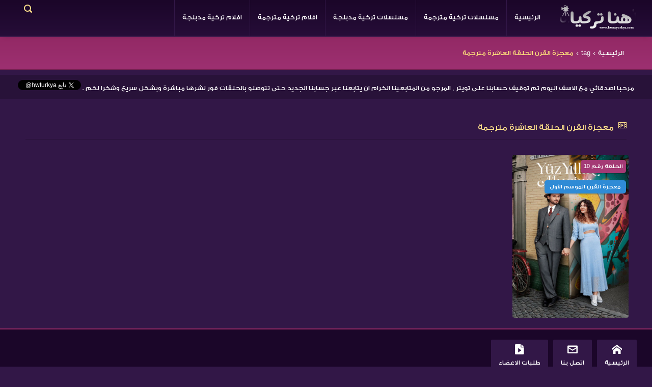

--- FILE ---
content_type: text/css
request_url: https://hwnaturkya.com/assets/themes/3arbserv/css/style.css
body_size: 43706
content:
html{font-family:sans-serif;-webkit-text-size-adjust:100%;-ms-text-size-adjust:100%}body{margin:0}article,aside,details,figcaption,figure,footer,header,hgroup,main,menu,nav,section,summary{display:block}audio,canvas,progress,video{display:inline-block;vertical-align:baseline}audio:not([controls]){display:none;height:0}[hidden],template{display:none}a{background-color:transparent}a:active,a:hover{outline:0}abbr[title]{border-bottom:1px dotted}b,strong{font-weight:700}dfn{font-style:italic}h1{margin:.67em 0;font-size:2em}mark{color:#000;background:#ff0}small{font-size:80%}sub,sup{position:relative;font-size:75%;line-height:0;vertical-align:baseline}sup{top:-.5em}sub{bottom:-.25em}img{border:0}svg:not(:root){overflow:hidden}figure{margin:1em 40px}hr{height:0;-webkit-box-sizing:content-box;-moz-box-sizing:content-box;box-sizing:content-box}pre{overflow:auto}code,kbd,pre,samp{font-family:monospace,monospace;font-size:1em}button,input,optgroup,select,textarea{margin:0;font:inherit;color:inherit}button{overflow:visible}button,select{text-transform:none}button,html input[type=button],input[type=reset],input[type=submit]{-webkit-appearance:button;cursor:pointer}button[disabled],html input[disabled]{cursor:default}button::-moz-focus-inner,input::-moz-focus-inner{padding:0;border:0}input{line-height:normal}input[type=checkbox],input[type=radio]{-webkit-box-sizing:border-box;-moz-box-sizing:border-box;box-sizing:border-box;padding:0}input[type=number]::-webkit-inner-spin-button,input[type=number]::-webkit-outer-spin-button{height:auto}input[type=search]{-webkit-box-sizing:content-box;-moz-box-sizing:content-box;box-sizing:content-box;-webkit-appearance:textfield}input[type=search]::-webkit-search-cancel-button,input[type=search]::-webkit-search-decoration{-webkit-appearance:none}fieldset{padding:.35em .625em .75em;margin:0 2px;border:1px solid silver}legend{padding:0;border:0}textarea{overflow:auto}optgroup{font-weight:700}table{border-spacing:0;border-collapse:collapse}td,th{padding:0}/*! Source: https://github.com/h5bp/html5-boilerplate/blob/master/src/css/main.css */@media print{*,:after,:before{color:#000!important;text-shadow:none!important;background:0 0!important;-webkit-box-shadow:none!important;box-shadow:none!important}a,a:visited{text-decoration:underline}a[href]:after{content:" (" attr(href) ")"}abbr[title]:after{content:" (" attr(title) ")"}a[href^="javascript:"]:after,a[href^="#"]:after{content:""}blockquote,pre{border:1px solid #999;page-break-inside:avoid}thead{display:table-header-group}img,tr{page-break-inside:avoid}img{max-width:100%!important}h2,h3,p{orphans:3;widows:3}h2,h3{page-break-after:avoid}.navbar{display:none}.btn>.caret,.dropup>.btn>.caret{border-top-color:#000!important}.label{border:1px solid #000}.table{border-collapse:collapse!important}.table td,.table th{background-color:#fff!important}.table-bordered td,.table-bordered th{border:1px solid #ddd!important}}@font-face{font-family:'Glyphicons Halflings';src:url(../../../fonts/glyphicons-halflings-regular.eot);src:url(../../../fonts/glyphicons-halflings-regular.eot?#iefix) format('embedded-opentype'),url(../../../fonts/glyphicons-halflings-regular.woff2) format('woff2'),url(../../../fonts/glyphicons-halflings-regular.woff) format('woff'),url(../../../fonts/glyphicons-halflings-regular.ttf) format('truetype'),url(../../../fonts/glyphicons-halflings-regular.svg#glyphicons_halflingsregular) format('svg')}.glyphicon{position:relative;top:1px;display:inline-block;font-family:'Glyphicons Halflings';font-style:normal;font-weight:400;line-height:1;-webkit-font-smoothing:antialiased;-moz-osx-font-smoothing:grayscale}.glyphicon-asterisk:before{content:"\002a"}.glyphicon-plus:before{content:"\002b"}.glyphicon-eur:before,.glyphicon-euro:before{content:"\20ac"}.glyphicon-minus:before{content:"\2212"}.glyphicon-cloud:before{content:"\2601"}.glyphicon-envelope:before{content:"\2709"}.glyphicon-pencil:before{content:"\270f"}.glyphicon-glass:before{content:"\e001"}.glyphicon-music:before{content:"\e002"}.glyphicon-search:before{content:"\e003"}.glyphicon-heart:before{content:"\e005"}.glyphicon-star:before{content:"\e006"}.glyphicon-star-empty:before{content:"\e007"}.glyphicon-user:before{content:"\e008"}.glyphicon-film:before{content:"\e009"}.glyphicon-th-large:before{content:"\e010"}.glyphicon-th:before{content:"\e011"}.glyphicon-th-list:before{content:"\e012"}.glyphicon-ok:before{content:"\e013"}.glyphicon-remove:before{content:"\e014"}.glyphicon-zoom-in:before{content:"\e015"}.glyphicon-zoom-out:before{content:"\e016"}.glyphicon-off:before{content:"\e017"}.glyphicon-signal:before{content:"\e018"}.glyphicon-cog:before{content:"\e019"}.glyphicon-trash:before{content:"\e020"}.glyphicon-home:before{content:"\e021"}.glyphicon-file:before{content:"\e022"}.glyphicon-time:before{content:"\e023"}.glyphicon-road:before{content:"\e024"}.glyphicon-download-alt:before{content:"\e025"}.glyphicon-download:before{content:"\e026"}.glyphicon-upload:before{content:"\e027"}.glyphicon-inbox:before{content:"\e028"}.glyphicon-play-circle:before{content:"\e029"}.glyphicon-repeat:before{content:"\e030"}.glyphicon-refresh:before{content:"\e031"}.glyphicon-list-alt:before{content:"\e032"}.glyphicon-lock:before{content:"\e033"}.glyphicon-flag:before{content:"\e034"}.glyphicon-headphones:before{content:"\e035"}.glyphicon-volume-off:before{content:"\e036"}.glyphicon-volume-down:before{content:"\e037"}.glyphicon-volume-up:before{content:"\e038"}.glyphicon-qrcode:before{content:"\e039"}.glyphicon-barcode:before{content:"\e040"}.glyphicon-tag:before{content:"\e041"}.glyphicon-tags:before{content:"\e042"}.glyphicon-book:before{content:"\e043"}.glyphicon-bookmark:before{content:"\e044"}.glyphicon-print:before{content:"\e045"}.glyphicon-camera:before{content:"\e046"}.glyphicon-font:before{content:"\e047"}.glyphicon-bold:before{content:"\e048"}.glyphicon-italic:before{content:"\e049"}.glyphicon-text-height:before{content:"\e050"}.glyphicon-text-width:before{content:"\e051"}.glyphicon-align-left:before{content:"\e052"}.glyphicon-align-center:before{content:"\e053"}.glyphicon-align-right:before{content:"\e054"}.glyphicon-align-justify:before{content:"\e055"}.glyphicon-list:before{content:"\e056"}.glyphicon-indent-left:before{content:"\e057"}.glyphicon-indent-right:before{content:"\e058"}.glyphicon-facetime-video:before{content:"\e059"}.glyphicon-picture:before{content:"\e060"}.glyphicon-map-marker:before{content:"\e062"}.glyphicon-adjust:before{content:"\e063"}.glyphicon-tint:before{content:"\e064"}.glyphicon-edit:before{content:"\e065"}.glyphicon-share:before{content:"\e066"}.glyphicon-check:before{content:"\e067"}.glyphicon-move:before{content:"\e068"}.glyphicon-step-backward:before{content:"\e069"}.glyphicon-fast-backward:before{content:"\e070"}.glyphicon-backward:before{content:"\e071"}.glyphicon-play:before{content:"\e072"}.glyphicon-pause:before{content:"\e073"}.glyphicon-stop:before{content:"\e074"}.glyphicon-forward:before{content:"\e075"}.glyphicon-fast-forward:before{content:"\e076"}.glyphicon-step-forward:before{content:"\e077"}.glyphicon-eject:before{content:"\e078"}.glyphicon-chevron-left:before{content:"\e079"}.glyphicon-chevron-right:before{content:"\e080"}.glyphicon-plus-sign:before{content:"\e081"}.glyphicon-minus-sign:before{content:"\e082"}.glyphicon-remove-sign:before{content:"\e083"}.glyphicon-ok-sign:before{content:"\e084"}.glyphicon-question-sign:before{content:"\e085"}.glyphicon-info-sign:before{content:"\e086"}.glyphicon-screenshot:before{content:"\e087"}.glyphicon-remove-circle:before{content:"\e088"}.glyphicon-ok-circle:before{content:"\e089"}.glyphicon-ban-circle:before{content:"\e090"}.glyphicon-arrow-left:before{content:"\e091"}.glyphicon-arrow-right:before{content:"\e092"}.glyphicon-arrow-up:before{content:"\e093"}.glyphicon-arrow-down:before{content:"\e094"}.glyphicon-share-alt:before{content:"\e095"}.glyphicon-resize-full:before{content:"\e096"}.glyphicon-resize-small:before{content:"\e097"}.glyphicon-exclamation-sign:before{content:"\e101"}.glyphicon-gift:before{content:"\e102"}.glyphicon-leaf:before{content:"\e103"}.glyphicon-fire:before{content:"\e104"}.glyphicon-eye-open:before{content:"\e105"}.glyphicon-eye-close:before{content:"\e106"}.glyphicon-warning-sign:before{content:"\e107"}.glyphicon-plane:before{content:"\e108"}.glyphicon-calendar:before{content:"\e109"}.glyphicon-random:before{content:"\e110"}.glyphicon-comment:before{content:"\e111"}.glyphicon-magnet:before{content:"\e112"}.glyphicon-chevron-up:before{content:"\e113"}.glyphicon-chevron-down:before{content:"\e114"}.glyphicon-retweet:before{content:"\e115"}.glyphicon-shopping-cart:before{content:"\e116"}.glyphicon-folder-close:before{content:"\e117"}.glyphicon-folder-open:before{content:"\e118"}.glyphicon-resize-vertical:before{content:"\e119"}.glyphicon-resize-horizontal:before{content:"\e120"}.glyphicon-hdd:before{content:"\e121"}.glyphicon-bullhorn:before{content:"\e122"}.glyphicon-bell:before{content:"\e123"}.glyphicon-certificate:before{content:"\e124"}.glyphicon-thumbs-up:before{content:"\e125"}.glyphicon-thumbs-down:before{content:"\e126"}.glyphicon-hand-right:before{content:"\e127"}.glyphicon-hand-left:before{content:"\e128"}.glyphicon-hand-up:before{content:"\e129"}.glyphicon-hand-down:before{content:"\e130"}.glyphicon-circle-arrow-right:before{content:"\e131"}.glyphicon-circle-arrow-left:before{content:"\e132"}.glyphicon-circle-arrow-up:before{content:"\e133"}.glyphicon-circle-arrow-down:before{content:"\e134"}.glyphicon-globe:before{content:"\e135"}.glyphicon-wrench:before{content:"\e136"}.glyphicon-tasks:before{content:"\e137"}.glyphicon-filter:before{content:"\e138"}.glyphicon-briefcase:before{content:"\e139"}.glyphicon-fullscreen:before{content:"\e140"}.glyphicon-dashboard:before{content:"\e141"}.glyphicon-paperclip:before{content:"\e142"}.glyphicon-heart-empty:before{content:"\e143"}.glyphicon-link:before{content:"\e144"}.glyphicon-phone:before{content:"\e145"}.glyphicon-pushpin:before{content:"\e146"}.glyphicon-usd:before{content:"\e148"}.glyphicon-gbp:before{content:"\e149"}.glyphicon-sort:before{content:"\e150"}.glyphicon-sort-by-alphabet:before{content:"\e151"}.glyphicon-sort-by-alphabet-alt:before{content:"\e152"}.glyphicon-sort-by-order:before{content:"\e153"}.glyphicon-sort-by-order-alt:before{content:"\e154"}.glyphicon-sort-by-attributes:before{content:"\e155"}.glyphicon-sort-by-attributes-alt:before{content:"\e156"}.glyphicon-unchecked:before{content:"\e157"}.glyphicon-expand:before{content:"\e158"}.glyphicon-collapse-down:before{content:"\e159"}.glyphicon-collapse-up:before{content:"\e160"}.glyphicon-log-in:before{content:"\e161"}.glyphicon-flash:before{content:"\e162"}.glyphicon-log-out:before{content:"\e163"}.glyphicon-new-window:before{content:"\e164"}.glyphicon-record:before{content:"\e165"}.glyphicon-save:before{content:"\e166"}.glyphicon-open:before{content:"\e167"}.glyphicon-saved:before{content:"\e168"}.glyphicon-import:before{content:"\e169"}.glyphicon-export:before{content:"\e170"}.glyphicon-send:before{content:"\e171"}.glyphicon-floppy-disk:before{content:"\e172"}.glyphicon-floppy-saved:before{content:"\e173"}.glyphicon-floppy-remove:before{content:"\e174"}.glyphicon-floppy-save:before{content:"\e175"}.glyphicon-floppy-open:before{content:"\e176"}.glyphicon-credit-card:before{content:"\e177"}.glyphicon-transfer:before{content:"\e178"}.glyphicon-cutlery:before{content:"\e179"}.glyphicon-header:before{content:"\e180"}.glyphicon-compressed:before{content:"\e181"}.glyphicon-earphone:before{content:"\e182"}.glyphicon-phone-alt:before{content:"\e183"}.glyphicon-tower:before{content:"\e184"}.glyphicon-stats:before{content:"\e185"}.glyphicon-sd-video:before{content:"\e186"}.glyphicon-hd-video:before{content:"\e187"}.glyphicon-subtitles:before{content:"\e188"}.glyphicon-sound-stereo:before{content:"\e189"}.glyphicon-sound-dolby:before{content:"\e190"}.glyphicon-sound-5-1:before{content:"\e191"}.glyphicon-sound-6-1:before{content:"\e192"}.glyphicon-sound-7-1:before{content:"\e193"}.glyphicon-copyright-mark:before{content:"\e194"}.glyphicon-registration-mark:before{content:"\e195"}.glyphicon-cloud-download:before{content:"\e197"}.glyphicon-cloud-upload:before{content:"\e198"}.glyphicon-tree-conifer:before{content:"\e199"}.glyphicon-tree-deciduous:before{content:"\e200"}.glyphicon-cd:before{content:"\e201"}.glyphicon-save-file:before{content:"\e202"}.glyphicon-open-file:before{content:"\e203"}.glyphicon-level-up:before{content:"\e204"}.glyphicon-copy:before{content:"\e205"}.glyphicon-paste:before{content:"\e206"}.glyphicon-alert:before{content:"\e209"}.glyphicon-equalizer:before{content:"\e210"}.glyphicon-king:before{content:"\e211"}.glyphicon-queen:before{content:"\e212"}.glyphicon-pawn:before{content:"\e213"}.glyphicon-bishop:before{content:"\e214"}.glyphicon-knight:before{content:"\e215"}.glyphicon-baby-formula:before{content:"\e216"}.glyphicon-tent:before{content:"\26fa"}.glyphicon-blackboard:before{content:"\e218"}.glyphicon-bed:before{content:"\e219"}.glyphicon-apple:before{content:"\f8ff"}.glyphicon-erase:before{content:"\e221"}.glyphicon-hourglass:before{content:"\231b"}.glyphicon-lamp:before{content:"\e223"}.glyphicon-duplicate:before{content:"\e224"}.glyphicon-piggy-bank:before{content:"\e225"}.glyphicon-scissors:before{content:"\e226"}.glyphicon-bitcoin:before{content:"\e227"}.glyphicon-btc:before{content:"\e227"}.glyphicon-xbt:before{content:"\e227"}.glyphicon-yen:before{content:"\00a5"}.glyphicon-jpy:before{content:"\00a5"}.glyphicon-ruble:before{content:"\20bd"}.glyphicon-rub:before{content:"\20bd"}.glyphicon-scale:before{content:"\e230"}.glyphicon-ice-lolly:before{content:"\e231"}.glyphicon-ice-lolly-tasted:before{content:"\e232"}.glyphicon-education:before{content:"\e233"}.glyphicon-option-horizontal:before{content:"\e234"}.glyphicon-option-vertical:before{content:"\e235"}.glyphicon-menu-hamburger:before{content:"\e236"}.glyphicon-modal-window:before{content:"\e237"}.glyphicon-oil:before{content:"\e238"}.glyphicon-grain:before{content:"\e239"}.glyphicon-sunglasses:before{content:"\e240"}.glyphicon-text-size:before{content:"\e241"}.glyphicon-text-color:before{content:"\e242"}.glyphicon-text-background:before{content:"\e243"}.glyphicon-object-align-top:before{content:"\e244"}.glyphicon-object-align-bottom:before{content:"\e245"}.glyphicon-object-align-horizontal:before{content:"\e246"}.glyphicon-object-align-left:before{content:"\e247"}.glyphicon-object-align-vertical:before{content:"\e248"}.glyphicon-object-align-right:before{content:"\e249"}.glyphicon-triangle-right:before{content:"\e250"}.glyphicon-triangle-left:before{content:"\e251"}.glyphicon-triangle-bottom:before{content:"\e252"}.glyphicon-triangle-top:before{content:"\e253"}.glyphicon-console:before{content:"\e254"}.glyphicon-superscript:before{content:"\e255"}.glyphicon-subscript:before{content:"\e256"}.glyphicon-menu-left:before{content:"\e257"}.glyphicon-menu-right:before{content:"\e258"}.glyphicon-menu-down:before{content:"\e259"}.glyphicon-menu-up:before{content:"\e260"}*{-webkit-box-sizing:border-box;-moz-box-sizing:border-box;box-sizing:border-box}:after,:before{-webkit-box-sizing:border-box;-moz-box-sizing:border-box;box-sizing:border-box}html{font-size:10px;-webkit-tap-highlight-color:rgba(0,0,0,0)}body{font-family:"Helvetica Neue",Helvetica,Arial,sans-serif;font-size:14px;line-height:1.42857143;color:#333;background-color:#fff}button,input,select,textarea{font-family:inherit;font-size:inherit;line-height:inherit}a{color:#337ab7;text-decoration:none}a:focus,a:hover{color:#23527c;text-decoration:underline}a:focus{outline:5px auto -webkit-focus-ring-color;outline-offset:-2px}figure{margin:0}img{vertical-align:middle}.carousel-inner>.item>a>img,.carousel-inner>.item>img,.img-responsive,.thumbnail a>img,.thumbnail>img{display:block;max-width:100%;height:auto}.img-rounded{border-radius:6px}.img-thumbnail{display:inline-block;max-width:100%;height:auto;padding:4px;line-height:1.42857143;background-color:#fff;border:1px solid #ddd;border-radius:4px;-webkit-transition:all .2s ease-in-out;-o-transition:all .2s ease-in-out;transition:all .2s ease-in-out}.img-circle{border-radius:50%}hr{margin-top:20px;margin-bottom:20px;border:0;border-top:1px solid #eee}.sr-only{position:absolute;width:1px;height:1px;padding:0;margin:-1px;overflow:hidden;clip:rect(0,0,0,0);border:0}.sr-only-focusable:active,.sr-only-focusable:focus{position:static;width:auto;height:auto;margin:0;overflow:visible;clip:auto}[role=button]{cursor:pointer}.h1,.h2,.h3,.h4,.h5,.h6,h1,h2,h3,h4,h5,h6{font-family:inherit;font-weight:500;line-height:1.1;color:inherit}.h1 .small,.h1 small,.h2 .small,.h2 small,.h3 .small,.h3 small,.h4 .small,.h4 small,.h5 .small,.h5 small,.h6 .small,.h6 small,h1 .small,h1 small,h2 .small,h2 small,h3 .small,h3 small,h4 .small,h4 small,h5 .small,h5 small,h6 .small,h6 small{font-weight:400;line-height:1;color:#777}.h1,.h2,.h3,h1,h2,h3{margin-top:20px;margin-bottom:10px}.h1 .small,.h1 small,.h2 .small,.h2 small,.h3 .small,.h3 small,h1 .small,h1 small,h2 .small,h2 small,h3 .small,h3 small{font-size:65%}.h4,.h5,.h6,h4,h5,h6{margin-top:10px;margin-bottom:10px}.h4 .small,.h4 small,.h5 .small,.h5 small,.h6 .small,.h6 small,h4 .small,h4 small,h5 .small,h5 small,h6 .small,h6 small{font-size:75%}.h1,h1{font-size:36px}.h2,h2{font-size:30px}.h3,h3{font-size:24px}.h4,h4{font-size:18px}.h5,h5{font-size:14px}.h6,h6{font-size:12px}p{margin:0 0 10px}.lead{margin-bottom:20px;font-size:16px;font-weight:300;line-height:1.4}@media (min-width:768px){.lead{font-size:21px}}.small,small{font-size:85%}.mark,mark{padding:.2em;background-color:#fcf8e3}.text-left{text-align:left}.text-right{text-align:right}.text-center{text-align:center}.text-justify{text-align:justify}.text-nowrap{white-space:nowrap}.text-lowercase{text-transform:lowercase}.text-uppercase{text-transform:uppercase}.text-capitalize{text-transform:capitalize}.text-muted{color:#777}.text-primary{color:#337ab7}a.text-primary:focus,a.text-primary:hover{color:#286090}.text-success{color:#3c763d}a.text-success:focus,a.text-success:hover{color:#2b542c}.text-info{color:#31708f}a.text-info:focus,a.text-info:hover{color:#245269}.text-warning{color:#8a6d3b}a.text-warning:focus,a.text-warning:hover{color:#66512c}.text-danger{color:#a94442}a.text-danger:focus,a.text-danger:hover{color:#843534}.bg-primary{color:#fff;background-color:#337ab7}a.bg-primary:focus,a.bg-primary:hover{background-color:#286090}.bg-success{background-color:#dff0d8}a.bg-success:focus,a.bg-success:hover{background-color:#c1e2b3}.bg-info{background-color:#d9edf7}a.bg-info:focus,a.bg-info:hover{background-color:#afd9ee}.bg-warning{background-color:#fcf8e3}a.bg-warning:focus,a.bg-warning:hover{background-color:#f7ecb5}.bg-danger{background-color:#f2dede}a.bg-danger:focus,a.bg-danger:hover{background-color:#e4b9b9}.page-header{padding-bottom:9px;margin:40px 0 20px;border-bottom:1px solid #eee}ol,ul{margin-top:0;margin-bottom:10px}ol ol,ol ul,ul ol,ul ul{margin-bottom:0}.list-unstyled{padding-left:0;list-style:none}.list-inline{padding-left:0;margin-left:-5px;list-style:none}.list-inline>li{display:inline-block;padding-right:5px;padding-left:5px}dl{margin-top:0;margin-bottom:20px}dd,dt{line-height:1.42857143}dt{font-weight:700}dd{margin-left:0}@media (min-width:768px){.dl-horizontal dt{float:left;width:160px;overflow:hidden;clear:left;text-align:right;text-overflow:ellipsis;white-space:nowrap}.dl-horizontal dd{margin-left:180px}}abbr[data-original-title],abbr[title]{cursor:help;border-bottom:1px dotted #777}.initialism{font-size:90%;text-transform:uppercase}blockquote{padding:10px 20px;margin:0 0 20px;font-size:17.5px;border-left:5px solid #eee}blockquote ol:last-child,blockquote p:last-child,blockquote ul:last-child{margin-bottom:0}blockquote .small,blockquote footer,blockquote small{display:block;font-size:80%;line-height:1.42857143;color:#777}blockquote .small:before,blockquote footer:before,blockquote small:before{content:'\2014 \00A0'}.blockquote-reverse,blockquote.pull-right{padding-right:15px;padding-left:0;text-align:right;border-right:5px solid #eee;border-left:0}.blockquote-reverse .small:before,.blockquote-reverse footer:before,.blockquote-reverse small:before,blockquote.pull-right .small:before,blockquote.pull-right footer:before,blockquote.pull-right small:before{content:''}.blockquote-reverse .small:after,.blockquote-reverse footer:after,.blockquote-reverse small:after,blockquote.pull-right .small:after,blockquote.pull-right footer:after,blockquote.pull-right small:after{content:'\00A0 \2014'}address{margin-bottom:20px;font-style:normal;line-height:1.42857143}code,kbd,pre,samp{font-family:Menlo,Monaco,Consolas,"Courier New",monospace}code{padding:2px 4px;font-size:90%;color:#c7254e;background-color:#f9f2f4;border-radius:4px}kbd{padding:2px 4px;font-size:90%;color:#fff;background-color:#333;border-radius:3px;-webkit-box-shadow:inset 0 -1px 0 rgba(0,0,0,.25);box-shadow:inset 0 -1px 0 rgba(0,0,0,.25)}kbd kbd{padding:0;font-size:100%;font-weight:700;-webkit-box-shadow:none;box-shadow:none}pre{display:block;padding:9.5px;margin:0 0 10px;font-size:13px;line-height:1.42857143;color:#333;word-break:break-all;word-wrap:break-word;background-color:#f5f5f5;border:1px solid #ccc;border-radius:4px}pre code{padding:0;font-size:inherit;color:inherit;white-space:pre-wrap;background-color:transparent;border-radius:0}.pre-scrollable{max-height:340px;overflow-y:scroll}.container{padding-right:15px;padding-left:15px;margin-right:auto;margin-left:auto}@media (min-width:768px){.container{width:750px}}@media (min-width:992px){.container{width:970px}}@media (min-width:1200px){.container{width:1170px}}.container-fluid{padding-right:15px;padding-left:15px;margin-right:auto;margin-left:auto}.row{margin-right:-15px;margin-left:-15px}.col-lg-1,.col-lg-10,.col-lg-11,.col-lg-12,.col-lg-2,.col-lg-3,.col-lg-4,.col-lg-5,.col-lg-6,.col-lg-7,.col-lg-8,.col-lg-9,.col-md-1,.col-md-10,.col-md-11,.col-md-12,.col-md-2,.col-md-3,.col-md-4,.col-md-5,.col-md-6,.col-md-7,.col-md-8,.col-md-9,.col-sm-1,.col-sm-10,.col-sm-11,.col-sm-12,.col-sm-2,.col-sm-3,.col-sm-4,.col-sm-5,.col-sm-6,.col-sm-7,.col-sm-8,.col-sm-9,.col-xs-1,.col-xs-10,.col-xs-11,.col-xs-12,.col-xs-2,.col-xs-3,.col-xs-4,.col-xs-5,.col-xs-6,.col-xs-7,.col-xs-8,.col-xs-9{position:relative;min-height:1px;padding-right:15px;padding-left:15px}.col-xs-1,.col-xs-10,.col-xs-11,.col-xs-12,.col-xs-2,.col-xs-3,.col-xs-4,.col-xs-5,.col-xs-6,.col-xs-7,.col-xs-8,.col-xs-9{float:left}.col-xs-12{width:100%}.col-xs-11{width:91.66666667%}.col-xs-10{width:83.33333333%}.col-xs-9{width:75%}.col-xs-8{width:66.66666667%}.col-xs-7{width:58.33333333%}.col-xs-6{width:50%}.col-xs-5{width:41.66666667%}.col-xs-4{width:33.33333333%}.col-xs-3{width:25%}.col-xs-2{width:16.66666667%}.col-xs-1{width:8.33333333%}.col-xs-pull-12{right:100%}.col-xs-pull-11{right:91.66666667%}.col-xs-pull-10{right:83.33333333%}.col-xs-pull-9{right:75%}.col-xs-pull-8{right:66.66666667%}.col-xs-pull-7{right:58.33333333%}.col-xs-pull-6{right:50%}.col-xs-pull-5{right:41.66666667%}.col-xs-pull-4{right:33.33333333%}.col-xs-pull-3{right:25%}.col-xs-pull-2{right:16.66666667%}.col-xs-pull-1{right:8.33333333%}.col-xs-pull-0{right:auto}.col-xs-push-12{left:100%}.col-xs-push-11{left:91.66666667%}.col-xs-push-10{left:83.33333333%}.col-xs-push-9{left:75%}.col-xs-push-8{left:66.66666667%}.col-xs-push-7{left:58.33333333%}.col-xs-push-6{left:50%}.col-xs-push-5{left:41.66666667%}.col-xs-push-4{left:33.33333333%}.col-xs-push-3{left:25%}.col-xs-push-2{left:16.66666667%}.col-xs-push-1{left:8.33333333%}.col-xs-push-0{left:auto}.col-xs-offset-12{margin-left:100%}.col-xs-offset-11{margin-left:91.66666667%}.col-xs-offset-10{margin-left:83.33333333%}.col-xs-offset-9{margin-left:75%}.col-xs-offset-8{margin-left:66.66666667%}.col-xs-offset-7{margin-left:58.33333333%}.col-xs-offset-6{margin-left:50%}.col-xs-offset-5{margin-left:41.66666667%}.col-xs-offset-4{margin-left:33.33333333%}.col-xs-offset-3{margin-left:25%}.col-xs-offset-2{margin-left:16.66666667%}.col-xs-offset-1{margin-left:8.33333333%}.col-xs-offset-0{margin-left:0}@media (min-width:768px){.col-sm-1,.col-sm-10,.col-sm-11,.col-sm-12,.col-sm-2,.col-sm-3,.col-sm-4,.col-sm-5,.col-sm-6,.col-sm-7,.col-sm-8,.col-sm-9{float:left}.col-sm-12{width:100%}.col-sm-11{width:91.66666667%}.col-sm-10{width:83.33333333%}.col-sm-9{width:75%}.col-sm-8{width:66.66666667%}.col-sm-7{width:58.33333333%}.col-sm-6{width:50%}.col-sm-5{width:41.66666667%}.col-sm-4{width:33.33333333%}.col-sm-3{width:25%}.col-sm-2{width:16.66666667%}.col-sm-1{width:8.33333333%}.col-sm-pull-12{right:100%}.col-sm-pull-11{right:91.66666667%}.col-sm-pull-10{right:83.33333333%}.col-sm-pull-9{right:75%}.col-sm-pull-8{right:66.66666667%}.col-sm-pull-7{right:58.33333333%}.col-sm-pull-6{right:50%}.col-sm-pull-5{right:41.66666667%}.col-sm-pull-4{right:33.33333333%}.col-sm-pull-3{right:25%}.col-sm-pull-2{right:16.66666667%}.col-sm-pull-1{right:8.33333333%}.col-sm-pull-0{right:auto}.col-sm-push-12{left:100%}.col-sm-push-11{left:91.66666667%}.col-sm-push-10{left:83.33333333%}.col-sm-push-9{left:75%}.col-sm-push-8{left:66.66666667%}.col-sm-push-7{left:58.33333333%}.col-sm-push-6{left:50%}.col-sm-push-5{left:41.66666667%}.col-sm-push-4{left:33.33333333%}.col-sm-push-3{left:25%}.col-sm-push-2{left:16.66666667%}.col-sm-push-1{left:8.33333333%}.col-sm-push-0{left:auto}.col-sm-offset-12{margin-left:100%}.col-sm-offset-11{margin-left:91.66666667%}.col-sm-offset-10{margin-left:83.33333333%}.col-sm-offset-9{margin-left:75%}.col-sm-offset-8{margin-left:66.66666667%}.col-sm-offset-7{margin-left:58.33333333%}.col-sm-offset-6{margin-left:50%}.col-sm-offset-5{margin-left:41.66666667%}.col-sm-offset-4{margin-left:33.33333333%}.col-sm-offset-3{margin-left:25%}.col-sm-offset-2{margin-left:16.66666667%}.col-sm-offset-1{margin-left:8.33333333%}.col-sm-offset-0{margin-left:0}}@media (min-width:992px){.col-md-1,.col-md-10,.col-md-11,.col-md-12,.col-md-2,.col-md-3,.col-md-4,.col-md-5,.col-md-6,.col-md-7,.col-md-8,.col-md-9{float:left}.col-md-12{width:100%}.col-md-11{width:91.66666667%}.col-md-10{width:83.33333333%}.col-md-9{width:75%}.col-md-8{width:66.66666667%}.col-md-7{width:58.33333333%}.col-md-6{width:50%}.col-md-5{width:41.66666667%}.col-md-4{width:33.33333333%}.col-md-3{width:25%}.col-md-2{width:16.66666667%}.col-md-1{width:8.33333333%}.col-md-pull-12{right:100%}.col-md-pull-11{right:91.66666667%}.col-md-pull-10{right:83.33333333%}.col-md-pull-9{right:75%}.col-md-pull-8{right:66.66666667%}.col-md-pull-7{right:58.33333333%}.col-md-pull-6{right:50%}.col-md-pull-5{right:41.66666667%}.col-md-pull-4{right:33.33333333%}.col-md-pull-3{right:25%}.col-md-pull-2{right:16.66666667%}.col-md-pull-1{right:8.33333333%}.col-md-pull-0{right:auto}.col-md-push-12{left:100%}.col-md-push-11{left:91.66666667%}.col-md-push-10{left:83.33333333%}.col-md-push-9{left:75%}.col-md-push-8{left:66.66666667%}.col-md-push-7{left:58.33333333%}.col-md-push-6{left:50%}.col-md-push-5{left:41.66666667%}.col-md-push-4{left:33.33333333%}.col-md-push-3{left:25%}.col-md-push-2{left:16.66666667%}.col-md-push-1{left:8.33333333%}.col-md-push-0{left:auto}.col-md-offset-12{margin-left:100%}.col-md-offset-11{margin-left:91.66666667%}.col-md-offset-10{margin-left:83.33333333%}.col-md-offset-9{margin-left:75%}.col-md-offset-8{margin-left:66.66666667%}.col-md-offset-7{margin-left:58.33333333%}.col-md-offset-6{margin-left:50%}.col-md-offset-5{margin-left:41.66666667%}.col-md-offset-4{margin-left:33.33333333%}.col-md-offset-3{margin-left:25%}.col-md-offset-2{margin-left:16.66666667%}.col-md-offset-1{margin-left:8.33333333%}.col-md-offset-0{margin-left:0}}@media (min-width:1200px){.col-lg-1,.col-lg-10,.col-lg-11,.col-lg-12,.col-lg-2,.col-lg-3,.col-lg-4,.col-lg-5,.col-lg-6,.col-lg-7,.col-lg-8,.col-lg-9{float:left}.col-lg-12{width:100%}.col-lg-11{width:91.66666667%}.col-lg-10{width:83.33333333%}.col-lg-9{width:75%}.col-lg-8{width:66.66666667%}.col-lg-7{width:58.33333333%}.col-lg-6{width:50%}.col-lg-5{width:41.66666667%}.col-lg-4{width:33.33333333%}.col-lg-3{width:25%}.col-lg-2{width:16.66666667%}.col-lg-1{width:8.33333333%}.col-lg-pull-12{right:100%}.col-lg-pull-11{right:91.66666667%}.col-lg-pull-10{right:83.33333333%}.col-lg-pull-9{right:75%}.col-lg-pull-8{right:66.66666667%}.col-lg-pull-7{right:58.33333333%}.col-lg-pull-6{right:50%}.col-lg-pull-5{right:41.66666667%}.col-lg-pull-4{right:33.33333333%}.col-lg-pull-3{right:25%}.col-lg-pull-2{right:16.66666667%}.col-lg-pull-1{right:8.33333333%}.col-lg-pull-0{right:auto}.col-lg-push-12{left:100%}.col-lg-push-11{left:91.66666667%}.col-lg-push-10{left:83.33333333%}.col-lg-push-9{left:75%}.col-lg-push-8{left:66.66666667%}.col-lg-push-7{left:58.33333333%}.col-lg-push-6{left:50%}.col-lg-push-5{left:41.66666667%}.col-lg-push-4{left:33.33333333%}.col-lg-push-3{left:25%}.col-lg-push-2{left:16.66666667%}.col-lg-push-1{left:8.33333333%}.col-lg-push-0{left:auto}.col-lg-offset-12{margin-left:100%}.col-lg-offset-11{margin-left:91.66666667%}.col-lg-offset-10{margin-left:83.33333333%}.col-lg-offset-9{margin-left:75%}.col-lg-offset-8{margin-left:66.66666667%}.col-lg-offset-7{margin-left:58.33333333%}.col-lg-offset-6{margin-left:50%}.col-lg-offset-5{margin-left:41.66666667%}.col-lg-offset-4{margin-left:33.33333333%}.col-lg-offset-3{margin-left:25%}.col-lg-offset-2{margin-left:16.66666667%}.col-lg-offset-1{margin-left:8.33333333%}.col-lg-offset-0{margin-left:0}}table{background-color:transparent}caption{padding-top:8px;padding-bottom:8px;color:#777;text-align:left}th{text-align:left}.table{width:100%;max-width:100%;margin-bottom:20px}.table>tbody>tr>td,.table>tbody>tr>th,.table>tfoot>tr>td,.table>tfoot>tr>th,.table>thead>tr>td,.table>thead>tr>th{padding:8px;line-height:1.42857143;vertical-align:top;border-top:1px solid #ddd}.table>thead>tr>th{vertical-align:bottom;border-bottom:2px solid #ddd}.table>caption+thead>tr:first-child>td,.table>caption+thead>tr:first-child>th,.table>colgroup+thead>tr:first-child>td,.table>colgroup+thead>tr:first-child>th,.table>thead:first-child>tr:first-child>td,.table>thead:first-child>tr:first-child>th{border-top:0}.table>tbody+tbody{border-top:2px solid #ddd}.table .table{background-color:#fff}.table-condensed>tbody>tr>td,.table-condensed>tbody>tr>th,.table-condensed>tfoot>tr>td,.table-condensed>tfoot>tr>th,.table-condensed>thead>tr>td,.table-condensed>thead>tr>th{padding:5px}.table-bordered{border:1px solid #ddd}.table-bordered>tbody>tr>td,.table-bordered>tbody>tr>th,.table-bordered>tfoot>tr>td,.table-bordered>tfoot>tr>th,.table-bordered>thead>tr>td,.table-bordered>thead>tr>th{border:1px solid #ddd}.table-bordered>thead>tr>td,.table-bordered>thead>tr>th{border-bottom-width:2px}.table-striped>tbody>tr:nth-of-type(odd){background-color:#f9f9f9}.table-hover>tbody>tr:hover{background-color:#f5f5f5}table col[class*=col-]{position:static;display:table-column;float:none}table td[class*=col-],table th[class*=col-]{position:static;display:table-cell;float:none}.table>tbody>tr.active>td,.table>tbody>tr.active>th,.table>tbody>tr>td.active,.table>tbody>tr>th.active,.table>tfoot>tr.active>td,.table>tfoot>tr.active>th,.table>tfoot>tr>td.active,.table>tfoot>tr>th.active,.table>thead>tr.active>td,.table>thead>tr.active>th,.table>thead>tr>td.active,.table>thead>tr>th.active{background-color:#f5f5f5}.table-hover>tbody>tr.active:hover>td,.table-hover>tbody>tr.active:hover>th,.table-hover>tbody>tr:hover>.active,.table-hover>tbody>tr>td.active:hover,.table-hover>tbody>tr>th.active:hover{background-color:#e8e8e8}.table>tbody>tr.success>td,.table>tbody>tr.success>th,.table>tbody>tr>td.success,.table>tbody>tr>th.success,.table>tfoot>tr.success>td,.table>tfoot>tr.success>th,.table>tfoot>tr>td.success,.table>tfoot>tr>th.success,.table>thead>tr.success>td,.table>thead>tr.success>th,.table>thead>tr>td.success,.table>thead>tr>th.success{background-color:#dff0d8}.table-hover>tbody>tr.success:hover>td,.table-hover>tbody>tr.success:hover>th,.table-hover>tbody>tr:hover>.success,.table-hover>tbody>tr>td.success:hover,.table-hover>tbody>tr>th.success:hover{background-color:#d0e9c6}.table>tbody>tr.info>td,.table>tbody>tr.info>th,.table>tbody>tr>td.info,.table>tbody>tr>th.info,.table>tfoot>tr.info>td,.table>tfoot>tr.info>th,.table>tfoot>tr>td.info,.table>tfoot>tr>th.info,.table>thead>tr.info>td,.table>thead>tr.info>th,.table>thead>tr>td.info,.table>thead>tr>th.info{background-color:#d9edf7}.table-hover>tbody>tr.info:hover>td,.table-hover>tbody>tr.info:hover>th,.table-hover>tbody>tr:hover>.info,.table-hover>tbody>tr>td.info:hover,.table-hover>tbody>tr>th.info:hover{background-color:#c4e3f3}.table>tbody>tr.warning>td,.table>tbody>tr.warning>th,.table>tbody>tr>td.warning,.table>tbody>tr>th.warning,.table>tfoot>tr.warning>td,.table>tfoot>tr.warning>th,.table>tfoot>tr>td.warning,.table>tfoot>tr>th.warning,.table>thead>tr.warning>td,.table>thead>tr.warning>th,.table>thead>tr>td.warning,.table>thead>tr>th.warning{background-color:#fcf8e3}.table-hover>tbody>tr.warning:hover>td,.table-hover>tbody>tr.warning:hover>th,.table-hover>tbody>tr:hover>.warning,.table-hover>tbody>tr>td.warning:hover,.table-hover>tbody>tr>th.warning:hover{background-color:#faf2cc}.table>tbody>tr.danger>td,.table>tbody>tr.danger>th,.table>tbody>tr>td.danger,.table>tbody>tr>th.danger,.table>tfoot>tr.danger>td,.table>tfoot>tr.danger>th,.table>tfoot>tr>td.danger,.table>tfoot>tr>th.danger,.table>thead>tr.danger>td,.table>thead>tr.danger>th,.table>thead>tr>td.danger,.table>thead>tr>th.danger{background-color:#f2dede}.table-hover>tbody>tr.danger:hover>td,.table-hover>tbody>tr.danger:hover>th,.table-hover>tbody>tr:hover>.danger,.table-hover>tbody>tr>td.danger:hover,.table-hover>tbody>tr>th.danger:hover{background-color:#ebcccc}.table-responsive{min-height:.01%;overflow-x:auto}@media screen and (max-width:767px){.table-responsive{width:100%;margin-bottom:15px;overflow-y:hidden;-ms-overflow-style:-ms-autohiding-scrollbar;border:1px solid #ddd}.table-responsive>.table{margin-bottom:0}.table-responsive>.table>tbody>tr>td,.table-responsive>.table>tbody>tr>th,.table-responsive>.table>tfoot>tr>td,.table-responsive>.table>tfoot>tr>th,.table-responsive>.table>thead>tr>td,.table-responsive>.table>thead>tr>th{white-space:nowrap}.table-responsive>.table-bordered{border:0}.table-responsive>.table-bordered>tbody>tr>td:first-child,.table-responsive>.table-bordered>tbody>tr>th:first-child,.table-responsive>.table-bordered>tfoot>tr>td:first-child,.table-responsive>.table-bordered>tfoot>tr>th:first-child,.table-responsive>.table-bordered>thead>tr>td:first-child,.table-responsive>.table-bordered>thead>tr>th:first-child{border-left:0}.table-responsive>.table-bordered>tbody>tr>td:last-child,.table-responsive>.table-bordered>tbody>tr>th:last-child,.table-responsive>.table-bordered>tfoot>tr>td:last-child,.table-responsive>.table-bordered>tfoot>tr>th:last-child,.table-responsive>.table-bordered>thead>tr>td:last-child,.table-responsive>.table-bordered>thead>tr>th:last-child{border-right:0}.table-responsive>.table-bordered>tbody>tr:last-child>td,.table-responsive>.table-bordered>tbody>tr:last-child>th,.table-responsive>.table-bordered>tfoot>tr:last-child>td,.table-responsive>.table-bordered>tfoot>tr:last-child>th{border-bottom:0}}fieldset{min-width:0;padding:0;margin:0;border:0}legend{display:block;width:100%;padding:0;margin-bottom:20px;font-size:21px;line-height:inherit;color:#333;border:0;border-bottom:1px solid #e5e5e5}label{display:inline-block;max-width:100%;margin-bottom:5px;font-weight:700}input[type=search]{-webkit-box-sizing:border-box;-moz-box-sizing:border-box;box-sizing:border-box}input[type=checkbox],input[type=radio]{margin:4px 0 0;margin-top:1px\9;line-height:normal}input[type=file]{display:block}input[type=range]{display:block;width:100%}select[multiple],select[size]{height:auto}input[type=file]:focus,input[type=checkbox]:focus,input[type=radio]:focus{outline:5px auto -webkit-focus-ring-color;outline-offset:-2px}output{display:block;padding-top:7px;font-size:14px;line-height:1.42857143;color:#555}.form-control{display:block;width:100%;height:34px;padding:6px 12px;font-size:14px;line-height:1.42857143;color:#555;background-color:#fff;background-image:none;border:1px solid #ccc;border-radius:4px;-webkit-box-shadow:inset 0 1px 1px rgba(0,0,0,.075);box-shadow:inset 0 1px 1px rgba(0,0,0,.075);-webkit-transition:border-color ease-in-out .15s,-webkit-box-shadow ease-in-out .15s;-o-transition:border-color ease-in-out .15s,box-shadow ease-in-out .15s;transition:border-color ease-in-out .15s,box-shadow ease-in-out .15s}.form-control:focus{border-color:#66afe9;outline:0;-webkit-box-shadow:inset 0 1px 1px rgba(0,0,0,.075),0 0 8px rgba(102,175,233,.6);box-shadow:inset 0 1px 1px rgba(0,0,0,.075),0 0 8px rgba(102,175,233,.6)}.form-control::-moz-placeholder{color:#999;opacity:1}.form-control:-ms-input-placeholder{color:#999}.form-control::-webkit-input-placeholder{color:#999}.form-control::-ms-expand{background-color:transparent;border:0}.form-control[disabled],.form-control[readonly],fieldset[disabled] .form-control{background-color:#eee;opacity:1}.form-control[disabled],fieldset[disabled] .form-control{cursor:not-allowed}textarea.form-control{height:auto}input[type=search]{-webkit-appearance:none}@media screen and (-webkit-min-device-pixel-ratio:0){input[type=date].form-control,input[type=time].form-control,input[type=datetime-local].form-control,input[type=month].form-control{line-height:34px}.input-group-sm input[type=date],.input-group-sm input[type=time],.input-group-sm input[type=datetime-local],.input-group-sm input[type=month],input[type=date].input-sm,input[type=time].input-sm,input[type=datetime-local].input-sm,input[type=month].input-sm{line-height:30px}.input-group-lg input[type=date],.input-group-lg input[type=time],.input-group-lg input[type=datetime-local],.input-group-lg input[type=month],input[type=date].input-lg,input[type=time].input-lg,input[type=datetime-local].input-lg,input[type=month].input-lg{line-height:46px}}.form-group{margin-bottom:15px}.checkbox,.radio{position:relative;display:block;margin-top:10px;margin-bottom:10px}.checkbox label,.radio label{min-height:20px;padding-left:20px;margin-bottom:0;font-weight:400;cursor:pointer}.checkbox input[type=checkbox],.checkbox-inline input[type=checkbox],.radio input[type=radio],.radio-inline input[type=radio]{position:absolute;margin-top:4px\9;margin-left:-20px}.checkbox+.checkbox,.radio+.radio{margin-top:-5px}.checkbox-inline,.radio-inline{position:relative;display:inline-block;padding-left:20px;margin-bottom:0;font-weight:400;vertical-align:middle;cursor:pointer}.checkbox-inline+.checkbox-inline,.radio-inline+.radio-inline{margin-top:0;margin-left:10px}fieldset[disabled] input[type=checkbox],fieldset[disabled] input[type=radio],input[type=checkbox].disabled,input[type=checkbox][disabled],input[type=radio].disabled,input[type=radio][disabled]{cursor:not-allowed}.checkbox-inline.disabled,.radio-inline.disabled,fieldset[disabled] .checkbox-inline,fieldset[disabled] .radio-inline{cursor:not-allowed}.checkbox.disabled label,.radio.disabled label,fieldset[disabled] .checkbox label,fieldset[disabled] .radio label{cursor:not-allowed}.form-control-static{min-height:34px;padding-top:7px;padding-bottom:7px;margin-bottom:0}.form-control-static.input-lg,.form-control-static.input-sm{padding-right:0;padding-left:0}.input-sm{height:30px;padding:5px 10px;font-size:12px;line-height:1.5;border-radius:3px}select.input-sm{height:30px;line-height:30px}select[multiple].input-sm,textarea.input-sm{height:auto}.form-group-sm .form-control{height:30px;padding:5px 10px;font-size:12px;line-height:1.5;border-radius:3px}.form-group-sm select.form-control{height:30px;line-height:30px}.form-group-sm select[multiple].form-control,.form-group-sm textarea.form-control{height:auto}.form-group-sm .form-control-static{height:30px;min-height:32px;padding:6px 10px;font-size:12px;line-height:1.5}.input-lg{height:46px;padding:10px 16px;font-size:18px;line-height:1.3333333;border-radius:6px}select.input-lg{height:46px;line-height:46px}select[multiple].input-lg,textarea.input-lg{height:auto}.form-group-lg .form-control{height:46px;padding:10px 16px;font-size:18px;line-height:1.3333333;border-radius:6px}.form-group-lg select.form-control{height:46px;line-height:46px}.form-group-lg select[multiple].form-control,.form-group-lg textarea.form-control{height:auto}.form-group-lg .form-control-static{height:46px;min-height:38px;padding:11px 16px;font-size:18px;line-height:1.3333333}.has-feedback{position:relative}.has-feedback .form-control{padding-right:42.5px}.form-control-feedback{position:absolute;top:0;right:0;z-index:2;display:block;width:34px;height:34px;line-height:34px;text-align:center;pointer-events:none}.form-group-lg .form-control+.form-control-feedback,.input-group-lg+.form-control-feedback,.input-lg+.form-control-feedback{width:46px;height:46px;line-height:46px}.form-group-sm .form-control+.form-control-feedback,.input-group-sm+.form-control-feedback,.input-sm+.form-control-feedback{width:30px;height:30px;line-height:30px}.has-success .checkbox,.has-success .checkbox-inline,.has-success .control-label,.has-success .help-block,.has-success .radio,.has-success .radio-inline,.has-success.checkbox label,.has-success.checkbox-inline label,.has-success.radio label,.has-success.radio-inline label{color:#3c763d}.has-success .form-control{border-color:#3c763d;-webkit-box-shadow:inset 0 1px 1px rgba(0,0,0,.075);box-shadow:inset 0 1px 1px rgba(0,0,0,.075)}.has-success .form-control:focus{border-color:#2b542c;-webkit-box-shadow:inset 0 1px 1px rgba(0,0,0,.075),0 0 6px #67b168;box-shadow:inset 0 1px 1px rgba(0,0,0,.075),0 0 6px #67b168}.has-success .input-group-addon{color:#3c763d;background-color:#dff0d8;border-color:#3c763d}.has-success .form-control-feedback{color:#3c763d}.has-warning .checkbox,.has-warning .checkbox-inline,.has-warning .control-label,.has-warning .help-block,.has-warning .radio,.has-warning .radio-inline,.has-warning.checkbox label,.has-warning.checkbox-inline label,.has-warning.radio label,.has-warning.radio-inline label{color:#8a6d3b}.has-warning .form-control{border-color:#8a6d3b;-webkit-box-shadow:inset 0 1px 1px rgba(0,0,0,.075);box-shadow:inset 0 1px 1px rgba(0,0,0,.075)}.has-warning .form-control:focus{border-color:#66512c;-webkit-box-shadow:inset 0 1px 1px rgba(0,0,0,.075),0 0 6px #c0a16b;box-shadow:inset 0 1px 1px rgba(0,0,0,.075),0 0 6px #c0a16b}.has-warning .input-group-addon{color:#8a6d3b;background-color:#fcf8e3;border-color:#8a6d3b}.has-warning .form-control-feedback{color:#8a6d3b}.has-error .checkbox,.has-error .checkbox-inline,.has-error .control-label,.has-error .help-block,.has-error .radio,.has-error .radio-inline,.has-error.checkbox label,.has-error.checkbox-inline label,.has-error.radio label,.has-error.radio-inline label{color:#a94442}.has-error .form-control{border-color:#a94442;-webkit-box-shadow:inset 0 1px 1px rgba(0,0,0,.075);box-shadow:inset 0 1px 1px rgba(0,0,0,.075)}.has-error .form-control:focus{border-color:#843534;-webkit-box-shadow:inset 0 1px 1px rgba(0,0,0,.075),0 0 6px #ce8483;box-shadow:inset 0 1px 1px rgba(0,0,0,.075),0 0 6px #ce8483}.has-error .input-group-addon{color:#a94442;background-color:#f2dede;border-color:#a94442}.has-error .form-control-feedback{color:#a94442}.has-feedback label~.form-control-feedback{top:25px}.has-feedback label.sr-only~.form-control-feedback{top:0}.help-block{display:block;margin-top:5px;margin-bottom:10px;color:#737373}@media (min-width:768px){.form-inline .form-group{display:inline-block;margin-bottom:0;vertical-align:middle}.form-inline .form-control{display:inline-block;width:auto;vertical-align:middle}.form-inline .form-control-static{display:inline-block}.form-inline .input-group{display:inline-table;vertical-align:middle}.form-inline .input-group .form-control,.form-inline .input-group .input-group-addon,.form-inline .input-group .input-group-btn{width:auto}.form-inline .input-group>.form-control{width:100%}.form-inline .control-label{margin-bottom:0;vertical-align:middle}.form-inline .checkbox,.form-inline .radio{display:inline-block;margin-top:0;margin-bottom:0;vertical-align:middle}.form-inline .checkbox label,.form-inline .radio label{padding-left:0}.form-inline .checkbox input[type=checkbox],.form-inline .radio input[type=radio]{position:relative;margin-left:0}.form-inline .has-feedback .form-control-feedback{top:0}}.form-horizontal .checkbox,.form-horizontal .checkbox-inline,.form-horizontal .radio,.form-horizontal .radio-inline{padding-top:7px;margin-top:0;margin-bottom:0}.form-horizontal .checkbox,.form-horizontal .radio{min-height:27px}.form-horizontal .form-group{margin-right:-15px;margin-left:-15px}@media (min-width:768px){.form-horizontal .control-label{padding-top:7px;margin-bottom:0;text-align:right}}.form-horizontal .has-feedback .form-control-feedback{right:15px}@media (min-width:768px){.form-horizontal .form-group-lg .control-label{padding-top:11px;font-size:18px}}@media (min-width:768px){.form-horizontal .form-group-sm .control-label{padding-top:6px;font-size:12px}}.btn{display:inline-block;padding:6px 12px;margin-bottom:0;font-size:14px;font-weight:400;line-height:1.42857143;text-align:center;white-space:nowrap;vertical-align:middle;-ms-touch-action:manipulation;touch-action:manipulation;cursor:pointer;-webkit-user-select:none;-moz-user-select:none;-ms-user-select:none;user-select:none;background-image:none;border:1px solid transparent;border-radius:4px}.btn.active.focus,.btn.active:focus,.btn.focus,.btn:active.focus,.btn:active:focus,.btn:focus{outline:5px auto -webkit-focus-ring-color;outline-offset:-2px}.btn.focus,.btn:focus,.btn:hover{color:#333;text-decoration:none}.btn.active,.btn:active{background-image:none;outline:0;-webkit-box-shadow:inset 0 3px 5px rgba(0,0,0,.125);box-shadow:inset 0 3px 5px rgba(0,0,0,.125)}.btn.disabled,.btn[disabled],fieldset[disabled] .btn{cursor:not-allowed;filter:alpha(opacity=65);-webkit-box-shadow:none;box-shadow:none;opacity:.65}a.btn.disabled,fieldset[disabled] a.btn{pointer-events:none}.btn-default{color:#333;background-color:#fff;border-color:#ccc}.btn-default.focus,.btn-default:focus{color:#333;background-color:#e6e6e6;border-color:#8c8c8c}.btn-default:hover{color:#333;background-color:#e6e6e6;border-color:#adadad}.btn-default.active,.btn-default:active,.open>.dropdown-toggle.btn-default{color:#333;background-color:#e6e6e6;border-color:#adadad}.btn-default.active.focus,.btn-default.active:focus,.btn-default.active:hover,.btn-default:active.focus,.btn-default:active:focus,.btn-default:active:hover,.open>.dropdown-toggle.btn-default.focus,.open>.dropdown-toggle.btn-default:focus,.open>.dropdown-toggle.btn-default:hover{color:#333;background-color:#d4d4d4;border-color:#8c8c8c}.btn-default.active,.btn-default:active,.open>.dropdown-toggle.btn-default{background-image:none}.btn-default.disabled.focus,.btn-default.disabled:focus,.btn-default.disabled:hover,.btn-default[disabled].focus,.btn-default[disabled]:focus,.btn-default[disabled]:hover,fieldset[disabled] .btn-default.focus,fieldset[disabled] .btn-default:focus,fieldset[disabled] .btn-default:hover{background-color:#fff;border-color:#ccc}.btn-default .badge{color:#fff;background-color:#333}.btn-primary{color:#fff;background-color:#337ab7;border-color:#2e6da4}.btn-primary.focus,.btn-primary:focus{color:#fff;background-color:#286090;border-color:#122b40}.btn-primary:hover{color:#fff;background-color:#286090;border-color:#204d74}.btn-primary.active,.btn-primary:active,.open>.dropdown-toggle.btn-primary{color:#fff;background-color:#286090;border-color:#204d74}.btn-primary.active.focus,.btn-primary.active:focus,.btn-primary.active:hover,.btn-primary:active.focus,.btn-primary:active:focus,.btn-primary:active:hover,.open>.dropdown-toggle.btn-primary.focus,.open>.dropdown-toggle.btn-primary:focus,.open>.dropdown-toggle.btn-primary:hover{color:#fff;background-color:#204d74;border-color:#122b40}.btn-primary.active,.btn-primary:active,.open>.dropdown-toggle.btn-primary{background-image:none}.btn-primary.disabled.focus,.btn-primary.disabled:focus,.btn-primary.disabled:hover,.btn-primary[disabled].focus,.btn-primary[disabled]:focus,.btn-primary[disabled]:hover,fieldset[disabled] .btn-primary.focus,fieldset[disabled] .btn-primary:focus,fieldset[disabled] .btn-primary:hover{background-color:#337ab7;border-color:#2e6da4}.btn-primary .badge{color:#337ab7;background-color:#fff}.btn-success{color:#fff;background-color:#5cb85c;border-color:#4cae4c}.btn-success.focus,.btn-success:focus{color:#fff;background-color:#449d44;border-color:#255625}.btn-success:hover{color:#fff;background-color:#449d44;border-color:#398439}.btn-success.active,.btn-success:active,.open>.dropdown-toggle.btn-success{color:#fff;background-color:#449d44;border-color:#398439}.btn-success.active.focus,.btn-success.active:focus,.btn-success.active:hover,.btn-success:active.focus,.btn-success:active:focus,.btn-success:active:hover,.open>.dropdown-toggle.btn-success.focus,.open>.dropdown-toggle.btn-success:focus,.open>.dropdown-toggle.btn-success:hover{color:#fff;background-color:#398439;border-color:#255625}.btn-success.active,.btn-success:active,.open>.dropdown-toggle.btn-success{background-image:none}.btn-success.disabled.focus,.btn-success.disabled:focus,.btn-success.disabled:hover,.btn-success[disabled].focus,.btn-success[disabled]:focus,.btn-success[disabled]:hover,fieldset[disabled] .btn-success.focus,fieldset[disabled] .btn-success:focus,fieldset[disabled] .btn-success:hover{background-color:#5cb85c;border-color:#4cae4c}.btn-success .badge{color:#5cb85c;background-color:#fff}.btn-info{color:#fff;background-color:#5bc0de;border-color:#46b8da}.btn-info.focus,.btn-info:focus{color:#fff;background-color:#31b0d5;border-color:#1b6d85}.btn-info:hover{color:#fff;background-color:#31b0d5;border-color:#269abc}.btn-info.active,.btn-info:active,.open>.dropdown-toggle.btn-info{color:#fff;background-color:#31b0d5;border-color:#269abc}.btn-info.active.focus,.btn-info.active:focus,.btn-info.active:hover,.btn-info:active.focus,.btn-info:active:focus,.btn-info:active:hover,.open>.dropdown-toggle.btn-info.focus,.open>.dropdown-toggle.btn-info:focus,.open>.dropdown-toggle.btn-info:hover{color:#fff;background-color:#269abc;border-color:#1b6d85}.btn-info.active,.btn-info:active,.open>.dropdown-toggle.btn-info{background-image:none}.btn-info.disabled.focus,.btn-info.disabled:focus,.btn-info.disabled:hover,.btn-info[disabled].focus,.btn-info[disabled]:focus,.btn-info[disabled]:hover,fieldset[disabled] .btn-info.focus,fieldset[disabled] .btn-info:focus,fieldset[disabled] .btn-info:hover{background-color:#5bc0de;border-color:#46b8da}.btn-info .badge{color:#5bc0de;background-color:#fff}.btn-warning{color:#fff;background-color:#f0ad4e;border-color:#eea236}.btn-warning.focus,.btn-warning:focus{color:#fff;background-color:#ec971f;border-color:#985f0d}.btn-warning:hover{color:#fff;background-color:#ec971f;border-color:#d58512}.btn-warning.active,.btn-warning:active,.open>.dropdown-toggle.btn-warning{color:#fff;background-color:#ec971f;border-color:#d58512}.btn-warning.active.focus,.btn-warning.active:focus,.btn-warning.active:hover,.btn-warning:active.focus,.btn-warning:active:focus,.btn-warning:active:hover,.open>.dropdown-toggle.btn-warning.focus,.open>.dropdown-toggle.btn-warning:focus,.open>.dropdown-toggle.btn-warning:hover{color:#fff;background-color:#d58512;border-color:#985f0d}.btn-warning.active,.btn-warning:active,.open>.dropdown-toggle.btn-warning{background-image:none}.btn-warning.disabled.focus,.btn-warning.disabled:focus,.btn-warning.disabled:hover,.btn-warning[disabled].focus,.btn-warning[disabled]:focus,.btn-warning[disabled]:hover,fieldset[disabled] .btn-warning.focus,fieldset[disabled] .btn-warning:focus,fieldset[disabled] .btn-warning:hover{background-color:#f0ad4e;border-color:#eea236}.btn-warning .badge{color:#f0ad4e;background-color:#fff}.btn-danger{color:#fff;background-color:#d9534f;border-color:#d43f3a}.btn-danger.focus,.btn-danger:focus{color:#fff;background-color:#c9302c;border-color:#761c19}.btn-danger:hover{color:#fff;background-color:#c9302c;border-color:#ac2925}.btn-danger.active,.btn-danger:active,.open>.dropdown-toggle.btn-danger{color:#fff;background-color:#c9302c;border-color:#ac2925}.btn-danger.active.focus,.btn-danger.active:focus,.btn-danger.active:hover,.btn-danger:active.focus,.btn-danger:active:focus,.btn-danger:active:hover,.open>.dropdown-toggle.btn-danger.focus,.open>.dropdown-toggle.btn-danger:focus,.open>.dropdown-toggle.btn-danger:hover{color:#fff;background-color:#ac2925;border-color:#761c19}.btn-danger.active,.btn-danger:active,.open>.dropdown-toggle.btn-danger{background-image:none}.btn-danger.disabled.focus,.btn-danger.disabled:focus,.btn-danger.disabled:hover,.btn-danger[disabled].focus,.btn-danger[disabled]:focus,.btn-danger[disabled]:hover,fieldset[disabled] .btn-danger.focus,fieldset[disabled] .btn-danger:focus,fieldset[disabled] .btn-danger:hover{background-color:#d9534f;border-color:#d43f3a}.btn-danger .badge{color:#d9534f;background-color:#fff}.btn-link{font-weight:400;color:#337ab7;border-radius:0}.btn-link,.btn-link.active,.btn-link:active,.btn-link[disabled],fieldset[disabled] .btn-link{background-color:transparent;-webkit-box-shadow:none;box-shadow:none}.btn-link,.btn-link:active,.btn-link:focus,.btn-link:hover{border-color:transparent}.btn-link:focus,.btn-link:hover{color:#23527c;text-decoration:underline;background-color:transparent}.btn-link[disabled]:focus,.btn-link[disabled]:hover,fieldset[disabled] .btn-link:focus,fieldset[disabled] .btn-link:hover{color:#777;text-decoration:none}.btn-group-lg>.btn,.btn-lg{padding:10px 16px;font-size:18px;line-height:1.3333333;border-radius:6px}.btn-group-sm>.btn,.btn-sm{padding:5px 10px;font-size:12px;line-height:1.5;border-radius:3px}.btn-group-xs>.btn,.btn-xs{padding:1px 5px;font-size:12px;line-height:1.5;border-radius:3px}.btn-block{display:block;width:100%}.btn-block+.btn-block{margin-top:5px}input[type=button].btn-block,input[type=reset].btn-block,input[type=submit].btn-block{width:100%}.fade{opacity:0;-webkit-transition:opacity .15s linear;-o-transition:opacity .15s linear;transition:opacity .15s linear}.fade.in{opacity:1}.collapse{display:none}.collapse.in{display:block}tr.collapse.in{display:table-row}tbody.collapse.in{display:table-row-group}.collapsing{position:relative;height:0;overflow:hidden;-webkit-transition-timing-function:ease;-o-transition-timing-function:ease;transition-timing-function:ease;-webkit-transition-duration:.35s;-o-transition-duration:.35s;transition-duration:.35s;-webkit-transition-property:height,visibility;-o-transition-property:height,visibility;transition-property:height,visibility}.caret{display:inline-block;width:0;height:0;margin-left:2px;vertical-align:middle;border-top:4px dashed;border-top:4px solid\9;border-right:4px solid transparent;border-left:4px solid transparent}.dropdown,.dropup{position:relative}.dropdown-toggle:focus{outline:0}.dropdown-menu{position:absolute;top:100%;left:0;z-index:1000;display:none;float:left;min-width:160px;padding:5px 0;margin:2px 0 0;font-size:14px;text-align:left;list-style:none;background-color:#fff;-webkit-background-clip:padding-box;background-clip:padding-box;border:1px solid #ccc;border:1px solid rgba(0,0,0,.15);border-radius:4px;-webkit-box-shadow:0 6px 12px rgba(0,0,0,.175);box-shadow:0 6px 12px rgba(0,0,0,.175)}.dropdown-menu.pull-right{right:0;left:auto}.dropdown-menu .divider{height:1px;margin:9px 0;overflow:hidden;background-color:#e5e5e5}.dropdown-menu>li>a{display:block;padding:3px 20px;clear:both;font-weight:400;line-height:1.42857143;color:#333;white-space:nowrap}.dropdown-menu>li>a:focus,.dropdown-menu>li>a:hover{color:#262626;text-decoration:none;background-color:#f5f5f5}.dropdown-menu>.active>a,.dropdown-menu>.active>a:focus,.dropdown-menu>.active>a:hover{color:#fff;text-decoration:none;background-color:#337ab7;outline:0}.dropdown-menu>.disabled>a,.dropdown-menu>.disabled>a:focus,.dropdown-menu>.disabled>a:hover{color:#777}.dropdown-menu>.disabled>a:focus,.dropdown-menu>.disabled>a:hover{text-decoration:none;cursor:not-allowed;background-color:transparent;background-image:none;filter:progid:DXImageTransform.Microsoft.gradient(enabled=false)}.open>.dropdown-menu{display:block}.open>a{outline:0}.dropdown-menu-right{right:0;left:auto}.dropdown-menu-left{right:auto;left:0}.dropdown-header{display:block;padding:3px 20px;font-size:12px;line-height:1.42857143;color:#777;white-space:nowrap}.dropdown-backdrop{position:fixed;top:0;right:0;bottom:0;left:0;z-index:990}.pull-right>.dropdown-menu{right:0;left:auto}.dropup .caret,.navbar-fixed-bottom .dropdown .caret{content:"";border-top:0;border-bottom:4px dashed;border-bottom:4px solid\9}.dropup .dropdown-menu,.navbar-fixed-bottom .dropdown .dropdown-menu{top:auto;bottom:100%;margin-bottom:2px}@media (min-width:768px){.navbar-right .dropdown-menu{right:0;left:auto}.navbar-right .dropdown-menu-left{right:auto;left:0}}.btn-group,.btn-group-vertical{position:relative;display:inline-block;vertical-align:middle}.btn-group-vertical>.btn,.btn-group>.btn{position:relative;float:left}.btn-group-vertical>.btn.active,.btn-group-vertical>.btn:active,.btn-group-vertical>.btn:focus,.btn-group-vertical>.btn:hover,.btn-group>.btn.active,.btn-group>.btn:active,.btn-group>.btn:focus,.btn-group>.btn:hover{z-index:2}.btn-group .btn+.btn,.btn-group .btn+.btn-group,.btn-group .btn-group+.btn,.btn-group .btn-group+.btn-group{margin-left:-1px}.btn-toolbar{margin-left:-5px}.btn-toolbar .btn,.btn-toolbar .btn-group,.btn-toolbar .input-group{float:left}.btn-toolbar>.btn,.btn-toolbar>.btn-group,.btn-toolbar>.input-group{margin-left:5px}.btn-group>.btn:not(:first-child):not(:last-child):not(.dropdown-toggle){border-radius:0}.btn-group>.btn:first-child{margin-left:0}.btn-group>.btn:first-child:not(:last-child):not(.dropdown-toggle){border-top-right-radius:0;border-bottom-right-radius:0}.btn-group>.btn:last-child:not(:first-child),.btn-group>.dropdown-toggle:not(:first-child){border-top-left-radius:0;border-bottom-left-radius:0}.btn-group>.btn-group{float:left}.btn-group>.btn-group:not(:first-child):not(:last-child)>.btn{border-radius:0}.btn-group>.btn-group:first-child:not(:last-child)>.btn:last-child,.btn-group>.btn-group:first-child:not(:last-child)>.dropdown-toggle{border-top-right-radius:0;border-bottom-right-radius:0}.btn-group>.btn-group:last-child:not(:first-child)>.btn:first-child{border-top-left-radius:0;border-bottom-left-radius:0}.btn-group .dropdown-toggle:active,.btn-group.open .dropdown-toggle{outline:0}.btn-group>.btn+.dropdown-toggle{padding-right:8px;padding-left:8px}.btn-group>.btn-lg+.dropdown-toggle{padding-right:12px;padding-left:12px}.btn-group.open .dropdown-toggle{-webkit-box-shadow:inset 0 3px 5px rgba(0,0,0,.125);box-shadow:inset 0 3px 5px rgba(0,0,0,.125)}.btn-group.open .dropdown-toggle.btn-link{-webkit-box-shadow:none;box-shadow:none}.btn .caret{margin-left:0}.btn-lg .caret{border-width:5px 5px 0;border-bottom-width:0}.dropup .btn-lg .caret{border-width:0 5px 5px}.btn-group-vertical>.btn,.btn-group-vertical>.btn-group,.btn-group-vertical>.btn-group>.btn{display:block;float:none;width:100%;max-width:100%}.btn-group-vertical>.btn-group>.btn{float:none}.btn-group-vertical>.btn+.btn,.btn-group-vertical>.btn+.btn-group,.btn-group-vertical>.btn-group+.btn,.btn-group-vertical>.btn-group+.btn-group{margin-top:-1px;margin-left:0}.btn-group-vertical>.btn:not(:first-child):not(:last-child){border-radius:0}.btn-group-vertical>.btn:first-child:not(:last-child){border-top-left-radius:4px;border-top-right-radius:4px;border-bottom-right-radius:0;border-bottom-left-radius:0}.btn-group-vertical>.btn:last-child:not(:first-child){border-top-left-radius:0;border-top-right-radius:0;border-bottom-right-radius:4px;border-bottom-left-radius:4px}.btn-group-vertical>.btn-group:not(:first-child):not(:last-child)>.btn{border-radius:0}.btn-group-vertical>.btn-group:first-child:not(:last-child)>.btn:last-child,.btn-group-vertical>.btn-group:first-child:not(:last-child)>.dropdown-toggle{border-bottom-right-radius:0;border-bottom-left-radius:0}.btn-group-vertical>.btn-group:last-child:not(:first-child)>.btn:first-child{border-top-left-radius:0;border-top-right-radius:0}.btn-group-justified{display:table;width:100%;table-layout:fixed;border-collapse:separate}.btn-group-justified>.btn,.btn-group-justified>.btn-group{display:table-cell;float:none;width:1%}.btn-group-justified>.btn-group .btn{width:100%}.btn-group-justified>.btn-group .dropdown-menu{left:auto}[data-toggle=buttons]>.btn input[type=checkbox],[data-toggle=buttons]>.btn input[type=radio],[data-toggle=buttons]>.btn-group>.btn input[type=checkbox],[data-toggle=buttons]>.btn-group>.btn input[type=radio]{position:absolute;clip:rect(0,0,0,0);pointer-events:none}.input-group{position:relative;display:table;border-collapse:separate}.input-group[class*=col-]{float:none;padding-right:0;padding-left:0}.input-group .form-control{position:relative;z-index:2;float:left;width:100%;margin-bottom:0}.input-group .form-control:focus{z-index:3}.input-group-lg>.form-control,.input-group-lg>.input-group-addon,.input-group-lg>.input-group-btn>.btn{height:46px;padding:10px 16px;font-size:18px;line-height:1.3333333;border-radius:6px}select.input-group-lg>.form-control,select.input-group-lg>.input-group-addon,select.input-group-lg>.input-group-btn>.btn{height:46px;line-height:46px}select[multiple].input-group-lg>.form-control,select[multiple].input-group-lg>.input-group-addon,select[multiple].input-group-lg>.input-group-btn>.btn,textarea.input-group-lg>.form-control,textarea.input-group-lg>.input-group-addon,textarea.input-group-lg>.input-group-btn>.btn{height:auto}.input-group-sm>.form-control,.input-group-sm>.input-group-addon,.input-group-sm>.input-group-btn>.btn{height:30px;padding:5px 10px;font-size:12px;line-height:1.5;border-radius:3px}select.input-group-sm>.form-control,select.input-group-sm>.input-group-addon,select.input-group-sm>.input-group-btn>.btn{height:30px;line-height:30px}select[multiple].input-group-sm>.form-control,select[multiple].input-group-sm>.input-group-addon,select[multiple].input-group-sm>.input-group-btn>.btn,textarea.input-group-sm>.form-control,textarea.input-group-sm>.input-group-addon,textarea.input-group-sm>.input-group-btn>.btn{height:auto}.input-group .form-control,.input-group-addon,.input-group-btn{display:table-cell}.input-group .form-control:not(:first-child):not(:last-child),.input-group-addon:not(:first-child):not(:last-child),.input-group-btn:not(:first-child):not(:last-child){border-radius:0}.input-group-addon,.input-group-btn{width:1%;white-space:nowrap;vertical-align:middle}.input-group-addon{padding:6px 12px;font-size:14px;font-weight:400;line-height:1;color:#555;text-align:center;background-color:#eee;border:1px solid #ccc;border-radius:4px}.input-group-addon.input-sm{padding:5px 10px;font-size:12px;border-radius:3px}.input-group-addon.input-lg{padding:10px 16px;font-size:18px;border-radius:6px}.input-group-addon input[type=checkbox],.input-group-addon input[type=radio]{margin-top:0}.input-group .form-control:first-child,.input-group-addon:first-child,.input-group-btn:first-child>.btn,.input-group-btn:first-child>.btn-group>.btn,.input-group-btn:first-child>.dropdown-toggle,.input-group-btn:last-child>.btn-group:not(:last-child)>.btn,.input-group-btn:last-child>.btn:not(:last-child):not(.dropdown-toggle){border-top-right-radius:0;border-bottom-right-radius:0}.input-group-addon:first-child{border-right:0}.input-group .form-control:last-child,.input-group-addon:last-child,.input-group-btn:first-child>.btn-group:not(:first-child)>.btn,.input-group-btn:first-child>.btn:not(:first-child),.input-group-btn:last-child>.btn,.input-group-btn:last-child>.btn-group>.btn,.input-group-btn:last-child>.dropdown-toggle{border-top-left-radius:0;border-bottom-left-radius:0}.input-group-addon:last-child{border-left:0}.input-group-btn{position:relative;font-size:0;white-space:nowrap}.input-group-btn>.btn{position:relative}.input-group-btn>.btn+.btn{margin-left:-1px}.input-group-btn>.btn:active,.input-group-btn>.btn:focus,.input-group-btn>.btn:hover{z-index:2}.input-group-btn:first-child>.btn,.input-group-btn:first-child>.btn-group{margin-right:-1px}.input-group-btn:last-child>.btn,.input-group-btn:last-child>.btn-group{z-index:2;margin-left:-1px}.nav{padding-left:0;margin-bottom:0;list-style:none}.nav>li{position:relative;display:block}.nav>li>a{position:relative;display:block;padding:10px 15px}.nav>li>a:focus,.nav>li>a:hover{text-decoration:none;background-color:#eee}.nav>li.disabled>a{color:#777}.nav>li.disabled>a:focus,.nav>li.disabled>a:hover{color:#777;text-decoration:none;cursor:not-allowed;background-color:transparent}.nav .open>a,.nav .open>a:focus,.nav .open>a:hover{background-color:#eee;border-color:#337ab7}.nav .nav-divider{height:1px;margin:9px 0;overflow:hidden;background-color:#e5e5e5}.nav>li>a>img{max-width:none}.nav-tabs{border-bottom:1px solid #ddd}.nav-tabs>li{float:left;margin-bottom:-1px}.nav-tabs>li>a{margin-right:2px;line-height:1.42857143;border:1px solid transparent;border-radius:4px 4px 0 0}.nav-tabs>li>a:hover{border-color:#eee #eee #ddd}.nav-tabs>li.active>a,.nav-tabs>li.active>a:focus,.nav-tabs>li.active>a:hover{color:#555;cursor:default;background-color:#fff;border:1px solid #ddd;border-bottom-color:transparent}.nav-tabs.nav-justified{width:100%;border-bottom:0}.nav-tabs.nav-justified>li{float:none}.nav-tabs.nav-justified>li>a{margin-bottom:5px;text-align:center}.nav-tabs.nav-justified>.dropdown .dropdown-menu{top:auto;left:auto}@media (min-width:768px){.nav-tabs.nav-justified>li{display:table-cell;width:1%}.nav-tabs.nav-justified>li>a{margin-bottom:0}}.nav-tabs.nav-justified>li>a{margin-right:0;border-radius:4px}.nav-tabs.nav-justified>.active>a,.nav-tabs.nav-justified>.active>a:focus,.nav-tabs.nav-justified>.active>a:hover{border:1px solid #ddd}@media (min-width:768px){.nav-tabs.nav-justified>li>a{border-bottom:1px solid #ddd;border-radius:4px 4px 0 0}.nav-tabs.nav-justified>.active>a,.nav-tabs.nav-justified>.active>a:focus,.nav-tabs.nav-justified>.active>a:hover{border-bottom-color:#fff}}.nav-pills>li{float:left}.nav-pills>li>a{border-radius:4px}.nav-pills>li+li{margin-left:2px}.nav-pills>li.active>a,.nav-pills>li.active>a:focus,.nav-pills>li.active>a:hover{color:#fff;background-color:#337ab7}.nav-stacked>li{float:none}.nav-stacked>li+li{margin-top:2px;margin-left:0}.nav-justified{width:100%}.nav-justified>li{float:none}.nav-justified>li>a{margin-bottom:5px;text-align:center}.nav-justified>.dropdown .dropdown-menu{top:auto;left:auto}@media (min-width:768px){.nav-justified>li{display:table-cell;width:1%}.nav-justified>li>a{margin-bottom:0}}.nav-tabs-justified{border-bottom:0}.nav-tabs-justified>li>a{margin-right:0;border-radius:4px}.nav-tabs-justified>.active>a,.nav-tabs-justified>.active>a:focus,.nav-tabs-justified>.active>a:hover{border:1px solid #ddd}@media (min-width:768px){.nav-tabs-justified>li>a{border-bottom:1px solid #ddd;border-radius:4px 4px 0 0}.nav-tabs-justified>.active>a,.nav-tabs-justified>.active>a:focus,.nav-tabs-justified>.active>a:hover{border-bottom-color:#fff}}.tab-content>.tab-pane{display:none}.tab-content>.active{display:block}.nav-tabs .dropdown-menu{margin-top:-1px;border-top-left-radius:0;border-top-right-radius:0}.navbar{position:relative;min-height:50px;margin-bottom:20px;border:1px solid transparent}@media (min-width:768px){.navbar{border-radius:4px}}@media (min-width:768px){.navbar-header{float:left}}.navbar-collapse{padding-right:15px;padding-left:15px;overflow-x:visible;-webkit-overflow-scrolling:touch;border-top:1px solid transparent;-webkit-box-shadow:inset 0 1px 0 rgba(255,255,255,.1);box-shadow:inset 0 1px 0 rgba(255,255,255,.1)}.navbar-collapse.in{overflow-y:auto}@media (min-width:768px){.navbar-collapse{width:auto;border-top:0;-webkit-box-shadow:none;box-shadow:none}.navbar-collapse.collapse{display:block!important;height:auto!important;padding-bottom:0;overflow:visible!important}.navbar-collapse.in{overflow-y:visible}.navbar-fixed-bottom .navbar-collapse,.navbar-fixed-top .navbar-collapse,.navbar-static-top .navbar-collapse{padding-right:0;padding-left:0}}.navbar-fixed-bottom .navbar-collapse,.navbar-fixed-top .navbar-collapse{max-height:340px}@media (max-device-width:480px) and (orientation:landscape){.navbar-fixed-bottom .navbar-collapse,.navbar-fixed-top .navbar-collapse{max-height:200px}}.container-fluid>.navbar-collapse,.container-fluid>.navbar-header,.container>.navbar-collapse,.container>.navbar-header{margin-right:-15px;margin-left:-15px}@media (min-width:768px){.container-fluid>.navbar-collapse,.container-fluid>.navbar-header,.container>.navbar-collapse,.container>.navbar-header{margin-right:0;margin-left:0}}.navbar-static-top{z-index:1000;border-width:0 0 1px}@media (min-width:768px){.navbar-static-top{border-radius:0}}.navbar-fixed-bottom,.navbar-fixed-top{position:fixed;right:0;left:0;z-index:1030}@media (min-width:768px){.navbar-fixed-bottom,.navbar-fixed-top{border-radius:0}}.navbar-fixed-top{top:0;border-width:0 0 1px}.navbar-fixed-bottom{bottom:0;margin-bottom:0;border-width:1px 0 0}.navbar-brand{float:left;height:50px;padding:15px 15px;font-size:18px;line-height:20px}.navbar-brand:focus,.navbar-brand:hover{text-decoration:none}.navbar-brand>img{display:block}@media (min-width:768px){.navbar>.container .navbar-brand,.navbar>.container-fluid .navbar-brand{margin-left:-15px}}.navbar-toggle{position:relative;float:right;padding:9px 10px;margin-top:8px;margin-right:15px;margin-bottom:8px;background-color:transparent;background-image:none;border:1px solid transparent;border-radius:4px}.navbar-toggle:focus{outline:0}.navbar-toggle .icon-bar{display:block;width:22px;height:2px;border-radius:1px}.navbar-toggle .icon-bar+.icon-bar{margin-top:4px}@media (min-width:768px){.navbar-toggle{display:none}}.navbar-nav{margin:7.5px -15px}.navbar-nav>li>a{padding-top:10px;padding-bottom:10px;line-height:20px}@media (max-width:767px){.navbar-nav .open .dropdown-menu{position:static;float:none;width:auto;margin-top:0;background-color:transparent;border:0;-webkit-box-shadow:none;box-shadow:none}.navbar-nav .open .dropdown-menu .dropdown-header,.navbar-nav .open .dropdown-menu>li>a{padding:5px 15px 5px 25px}.navbar-nav .open .dropdown-menu>li>a{line-height:20px}.navbar-nav .open .dropdown-menu>li>a:focus,.navbar-nav .open .dropdown-menu>li>a:hover{background-image:none}}@media (min-width:768px){.navbar-nav{float:left;margin:0}.navbar-nav>li{float:left}.navbar-nav>li>a{padding-top:15px;padding-bottom:15px}}.navbar-form{padding:10px 15px;margin-top:8px;margin-right:-15px;margin-bottom:8px;margin-left:-15px;border-top:1px solid transparent;border-bottom:1px solid transparent;-webkit-box-shadow:inset 0 1px 0 rgba(255,255,255,.1),0 1px 0 rgba(255,255,255,.1);box-shadow:inset 0 1px 0 rgba(255,255,255,.1),0 1px 0 rgba(255,255,255,.1)}@media (min-width:768px){.navbar-form .form-group{display:inline-block;margin-bottom:0;vertical-align:middle}.navbar-form .form-control{display:inline-block;width:auto;vertical-align:middle}.navbar-form .form-control-static{display:inline-block}.navbar-form .input-group{display:inline-table;vertical-align:middle}.navbar-form .input-group .form-control,.navbar-form .input-group .input-group-addon,.navbar-form .input-group .input-group-btn{width:auto}.navbar-form .input-group>.form-control{width:100%}.navbar-form .control-label{margin-bottom:0;vertical-align:middle}.navbar-form .checkbox,.navbar-form .radio{display:inline-block;margin-top:0;margin-bottom:0;vertical-align:middle}.navbar-form .checkbox label,.navbar-form .radio label{padding-left:0}.navbar-form .checkbox input[type=checkbox],.navbar-form .radio input[type=radio]{position:relative;margin-left:0}.navbar-form .has-feedback .form-control-feedback{top:0}}@media (max-width:767px){.navbar-form .form-group{margin-bottom:5px}.navbar-form .form-group:last-child{margin-bottom:0}}@media (min-width:768px){.navbar-form{width:auto;padding-top:0;padding-bottom:0;margin-right:0;margin-left:0;border:0;-webkit-box-shadow:none;box-shadow:none}}.navbar-nav>li>.dropdown-menu{margin-top:0;border-top-left-radius:0;border-top-right-radius:0}.navbar-fixed-bottom .navbar-nav>li>.dropdown-menu{margin-bottom:0;border-top-left-radius:4px;border-top-right-radius:4px;border-bottom-right-radius:0;border-bottom-left-radius:0}.navbar-btn{margin-top:8px;margin-bottom:8px}.navbar-btn.btn-sm{margin-top:10px;margin-bottom:10px}.navbar-btn.btn-xs{margin-top:14px;margin-bottom:14px}.navbar-text{margin-top:15px;margin-bottom:15px}@media (min-width:768px){.navbar-text{float:left;margin-right:15px;margin-left:15px}}@media (min-width:768px){.navbar-left{float:left!important}.navbar-right{float:right!important;margin-right:-15px}.navbar-right~.navbar-right{margin-right:0}}.navbar-default{background-color:#f8f8f8;border-color:#e7e7e7}.navbar-default .navbar-brand{color:#777}.navbar-default .navbar-brand:focus,.navbar-default .navbar-brand:hover{color:#5e5e5e;background-color:transparent}.navbar-default .navbar-text{color:#777}.navbar-default .navbar-nav>li>a{color:#777}.navbar-default .navbar-nav>li>a:focus,.navbar-default .navbar-nav>li>a:hover{color:#333;background-color:transparent}.navbar-default .navbar-nav>.active>a,.navbar-default .navbar-nav>.active>a:focus,.navbar-default .navbar-nav>.active>a:hover{color:#555;background-color:#e7e7e7}.navbar-default .navbar-nav>.disabled>a,.navbar-default .navbar-nav>.disabled>a:focus,.navbar-default .navbar-nav>.disabled>a:hover{color:#ccc;background-color:transparent}.navbar-default .navbar-toggle{border-color:#ddd}.navbar-default .navbar-toggle:focus,.navbar-default .navbar-toggle:hover{background-color:#ddd}.navbar-default .navbar-toggle .icon-bar{background-color:#888}.navbar-default .navbar-collapse,.navbar-default .navbar-form{border-color:#e7e7e7}.navbar-default .navbar-nav>.open>a,.navbar-default .navbar-nav>.open>a:focus,.navbar-default .navbar-nav>.open>a:hover{color:#555;background-color:#e7e7e7}@media (max-width:767px){.navbar-default .navbar-nav .open .dropdown-menu>li>a{color:#777}.navbar-default .navbar-nav .open .dropdown-menu>li>a:focus,.navbar-default .navbar-nav .open .dropdown-menu>li>a:hover{color:#333;background-color:transparent}.navbar-default .navbar-nav .open .dropdown-menu>.active>a,.navbar-default .navbar-nav .open .dropdown-menu>.active>a:focus,.navbar-default .navbar-nav .open .dropdown-menu>.active>a:hover{color:#555;background-color:#e7e7e7}.navbar-default .navbar-nav .open .dropdown-menu>.disabled>a,.navbar-default .navbar-nav .open .dropdown-menu>.disabled>a:focus,.navbar-default .navbar-nav .open .dropdown-menu>.disabled>a:hover{color:#ccc;background-color:transparent}}.navbar-default .navbar-link{color:#777}.navbar-default .navbar-link:hover{color:#333}.navbar-default .btn-link{color:#777}.navbar-default .btn-link:focus,.navbar-default .btn-link:hover{color:#333}.navbar-default .btn-link[disabled]:focus,.navbar-default .btn-link[disabled]:hover,fieldset[disabled] .navbar-default .btn-link:focus,fieldset[disabled] .navbar-default .btn-link:hover{color:#ccc}.navbar-inverse{background-color:#222;border-color:#080808}.navbar-inverse .navbar-brand{color:#9d9d9d}.navbar-inverse .navbar-brand:focus,.navbar-inverse .navbar-brand:hover{color:#fff;background-color:transparent}.navbar-inverse .navbar-text{color:#9d9d9d}.navbar-inverse .navbar-nav>li>a{color:#9d9d9d}.navbar-inverse .navbar-nav>li>a:focus,.navbar-inverse .navbar-nav>li>a:hover{color:#fff;background-color:transparent}.navbar-inverse .navbar-nav>.active>a,.navbar-inverse .navbar-nav>.active>a:focus,.navbar-inverse .navbar-nav>.active>a:hover{color:#fff;background-color:#080808}.navbar-inverse .navbar-nav>.disabled>a,.navbar-inverse .navbar-nav>.disabled>a:focus,.navbar-inverse .navbar-nav>.disabled>a:hover{color:#444;background-color:transparent}.navbar-inverse .navbar-toggle{border-color:#333}.navbar-inverse .navbar-toggle:focus,.navbar-inverse .navbar-toggle:hover{background-color:#333}.navbar-inverse .navbar-toggle .icon-bar{background-color:#fff}.navbar-inverse .navbar-collapse,.navbar-inverse .navbar-form{border-color:#101010}.navbar-inverse .navbar-nav>.open>a,.navbar-inverse .navbar-nav>.open>a:focus,.navbar-inverse .navbar-nav>.open>a:hover{color:#fff;background-color:#080808}@media (max-width:767px){.navbar-inverse .navbar-nav .open .dropdown-menu>.dropdown-header{border-color:#080808}.navbar-inverse .navbar-nav .open .dropdown-menu .divider{background-color:#080808}.navbar-inverse .navbar-nav .open .dropdown-menu>li>a{color:#9d9d9d}.navbar-inverse .navbar-nav .open .dropdown-menu>li>a:focus,.navbar-inverse .navbar-nav .open .dropdown-menu>li>a:hover{color:#fff;background-color:transparent}.navbar-inverse .navbar-nav .open .dropdown-menu>.active>a,.navbar-inverse .navbar-nav .open .dropdown-menu>.active>a:focus,.navbar-inverse .navbar-nav .open .dropdown-menu>.active>a:hover{color:#fff;background-color:#080808}.navbar-inverse .navbar-nav .open .dropdown-menu>.disabled>a,.navbar-inverse .navbar-nav .open .dropdown-menu>.disabled>a:focus,.navbar-inverse .navbar-nav .open .dropdown-menu>.disabled>a:hover{color:#444;background-color:transparent}}.navbar-inverse .navbar-link{color:#9d9d9d}.navbar-inverse .navbar-link:hover{color:#fff}.navbar-inverse .btn-link{color:#9d9d9d}.navbar-inverse .btn-link:focus,.navbar-inverse .btn-link:hover{color:#fff}.navbar-inverse .btn-link[disabled]:focus,.navbar-inverse .btn-link[disabled]:hover,fieldset[disabled] .navbar-inverse .btn-link:focus,fieldset[disabled] .navbar-inverse .btn-link:hover{color:#444}.breadcrumb{padding:8px 15px;margin-bottom:20px;list-style:none;background-color:#f5f5f5;border-radius:4px}.breadcrumb>li{display:inline-block}.breadcrumb>li+li:before{padding:0 5px;color:#ccc;content:"/\00a0"}.breadcrumb>.active{color:#777}.pagination{display:inline-block;padding-left:0;margin:20px 0;border-radius:4px}.pagination>li{display:inline}.pagination>li>a,.pagination>li>span{position:relative;float:left;padding:6px 12px;margin-left:-1px;line-height:1.42857143;color:#337ab7;text-decoration:none;background-color:#fff;border:1px solid #ddd}.pagination>li:first-child>a,.pagination>li:first-child>span{margin-left:0;border-top-left-radius:4px;border-bottom-left-radius:4px}.pagination>li:last-child>a,.pagination>li:last-child>span{border-top-right-radius:4px;border-bottom-right-radius:4px}.pagination>li>a:focus,.pagination>li>a:hover,.pagination>li>span:focus,.pagination>li>span:hover{z-index:2;color:#23527c;background-color:#eee;border-color:#ddd}.pagination>.active>a,.pagination>.active>a:focus,.pagination>.active>a:hover,.pagination>.active>span,.pagination>.active>span:focus,.pagination>.active>span:hover{z-index:3;color:#fff;cursor:default;background-color:#337ab7;border-color:#337ab7}.pagination>.disabled>a,.pagination>.disabled>a:focus,.pagination>.disabled>a:hover,.pagination>.disabled>span,.pagination>.disabled>span:focus,.pagination>.disabled>span:hover{color:#777;cursor:not-allowed;background-color:#fff;border-color:#ddd}.pagination-lg>li>a,.pagination-lg>li>span{padding:10px 16px;font-size:18px;line-height:1.3333333}.pagination-lg>li:first-child>a,.pagination-lg>li:first-child>span{border-top-left-radius:6px;border-bottom-left-radius:6px}.pagination-lg>li:last-child>a,.pagination-lg>li:last-child>span{border-top-right-radius:6px;border-bottom-right-radius:6px}.pagination-sm>li>a,.pagination-sm>li>span{padding:5px 10px;font-size:12px;line-height:1.5}.pagination-sm>li:first-child>a,.pagination-sm>li:first-child>span{border-top-left-radius:3px;border-bottom-left-radius:3px}.pagination-sm>li:last-child>a,.pagination-sm>li:last-child>span{border-top-right-radius:3px;border-bottom-right-radius:3px}.pager{padding-left:0;margin:20px 0;text-align:center;list-style:none}.pager li{display:inline}.pager li>a,.pager li>span{display:inline-block;padding:5px 14px;background-color:#fff;border:1px solid #ddd;border-radius:15px}.pager li>a:focus,.pager li>a:hover{text-decoration:none;background-color:#eee}.pager .next>a,.pager .next>span{float:right}.pager .previous>a,.pager .previous>span{float:left}.pager .disabled>a,.pager .disabled>a:focus,.pager .disabled>a:hover,.pager .disabled>span{color:#777;cursor:not-allowed;background-color:#fff}.label{display:inline;padding:.2em .6em .3em;font-size:75%;font-weight:700;line-height:1;color:#fff;text-align:center;white-space:nowrap;vertical-align:baseline;border-radius:.25em}a.label:focus,a.label:hover{color:#fff;text-decoration:none;cursor:pointer}.label:empty{display:none}.btn .label{position:relative;top:-1px}.label-default{background-color:#777}.label-default[href]:focus,.label-default[href]:hover{background-color:#5e5e5e}.label-primary{background-color:#337ab7}.label-primary[href]:focus,.label-primary[href]:hover{background-color:#286090}.label-success{background-color:#5cb85c}.label-success[href]:focus,.label-success[href]:hover{background-color:#449d44}.label-info{background-color:#5bc0de}.label-info[href]:focus,.label-info[href]:hover{background-color:#31b0d5}.label-warning{background-color:#f0ad4e}.label-warning[href]:focus,.label-warning[href]:hover{background-color:#ec971f}.label-danger{background-color:#d9534f}.label-danger[href]:focus,.label-danger[href]:hover{background-color:#c9302c}.badge{display:inline-block;min-width:10px;padding:3px 7px;font-size:12px;font-weight:700;line-height:1;color:#fff;text-align:center;white-space:nowrap;vertical-align:middle;background-color:#777;border-radius:10px}.badge:empty{display:none}.btn .badge{position:relative;top:-1px}.btn-group-xs>.btn .badge,.btn-xs .badge{top:0;padding:1px 5px}a.badge:focus,a.badge:hover{color:#fff;text-decoration:none;cursor:pointer}.list-group-item.active>.badge,.nav-pills>.active>a>.badge{color:#337ab7;background-color:#fff}.list-group-item>.badge{float:right}.list-group-item>.badge+.badge{margin-right:5px}.nav-pills>li>a>.badge{margin-left:3px}.jumbotron{padding-top:30px;padding-bottom:30px;margin-bottom:30px;color:inherit;background-color:#eee}.jumbotron .h1,.jumbotron h1{color:inherit}.jumbotron p{margin-bottom:15px;font-size:21px;font-weight:200}.jumbotron>hr{border-top-color:#d5d5d5}.container .jumbotron,.container-fluid .jumbotron{padding-right:15px;padding-left:15px;border-radius:6px}.jumbotron .container{max-width:100%}@media screen and (min-width:768px){.jumbotron{padding-top:48px;padding-bottom:48px}.container .jumbotron,.container-fluid .jumbotron{padding-right:60px;padding-left:60px}.jumbotron .h1,.jumbotron h1{font-size:63px}}.thumbnail{display:block;padding:4px;margin-bottom:20px;line-height:1.42857143;background-color:#fff;border:1px solid #ddd;border-radius:4px;-webkit-transition:border .2s ease-in-out;-o-transition:border .2s ease-in-out;transition:border .2s ease-in-out}.thumbnail a>img,.thumbnail>img{margin-right:auto;margin-left:auto}a.thumbnail.active,a.thumbnail:focus,a.thumbnail:hover{border-color:#337ab7}.thumbnail .caption{padding:9px;color:#333}.alert{padding:15px;margin-bottom:20px;border:1px solid transparent;border-radius:4px}.alert h4{margin-top:0;color:inherit}.alert .alert-link{font-weight:700}.alert>p,.alert>ul{margin-bottom:0}.alert>p+p{margin-top:5px}.alert-dismissable,.alert-dismissible{padding-right:35px}.alert-dismissable .close,.alert-dismissible .close{position:relative;top:-2px;right:-21px;color:inherit}.alert-success{color:#3c763d;background-color:#dff0d8;border-color:#d6e9c6}.alert-success hr{border-top-color:#c9e2b3}.alert-success .alert-link{color:#2b542c}.alert-info{color:#31708f;background-color:#d9edf7;border-color:#bce8f1}.alert-info hr{border-top-color:#a6e1ec}.alert-info .alert-link{color:#245269}.alert-warning{color:#8a6d3b;background-color:#fcf8e3;border-color:#faebcc}.alert-warning hr{border-top-color:#f7e1b5}.alert-warning .alert-link{color:#66512c}.alert-danger{color:#a94442;background-color:#f2dede;border-color:#ebccd1}.alert-danger hr{border-top-color:#e4b9c0}.alert-danger .alert-link{color:#843534}@-webkit-keyframes progress-bar-stripes{from{background-position:40px 0}to{background-position:0 0}}@-o-keyframes progress-bar-stripes{from{background-position:40px 0}to{background-position:0 0}}@keyframes progress-bar-stripes{from{background-position:40px 0}to{background-position:0 0}}.progress{height:20px;margin-bottom:20px;overflow:hidden;background-color:#f5f5f5;border-radius:4px;-webkit-box-shadow:inset 0 1px 2px rgba(0,0,0,.1);box-shadow:inset 0 1px 2px rgba(0,0,0,.1)}.progress-bar{float:left;width:0;height:100%;font-size:12px;line-height:20px;color:#fff;text-align:center;background-color:#337ab7;-webkit-box-shadow:inset 0 -1px 0 rgba(0,0,0,.15);box-shadow:inset 0 -1px 0 rgba(0,0,0,.15);-webkit-transition:width .6s ease;-o-transition:width .6s ease;transition:width .6s ease}.progress-bar-striped,.progress-striped .progress-bar{background-image:-webkit-linear-gradient(45deg,rgba(255,255,255,.15) 25%,transparent 25%,transparent 50%,rgba(255,255,255,.15) 50%,rgba(255,255,255,.15) 75%,transparent 75%,transparent);background-image:-o-linear-gradient(45deg,rgba(255,255,255,.15) 25%,transparent 25%,transparent 50%,rgba(255,255,255,.15) 50%,rgba(255,255,255,.15) 75%,transparent 75%,transparent);background-image:linear-gradient(45deg,rgba(255,255,255,.15) 25%,transparent 25%,transparent 50%,rgba(255,255,255,.15) 50%,rgba(255,255,255,.15) 75%,transparent 75%,transparent);-webkit-background-size:40px 40px;background-size:40px 40px}.progress-bar.active,.progress.active .progress-bar{-webkit-animation:progress-bar-stripes 2s linear infinite;-o-animation:progress-bar-stripes 2s linear infinite;animation:progress-bar-stripes 2s linear infinite}.progress-bar-success{background-color:#5cb85c}.progress-striped .progress-bar-success{background-image:-webkit-linear-gradient(45deg,rgba(255,255,255,.15) 25%,transparent 25%,transparent 50%,rgba(255,255,255,.15) 50%,rgba(255,255,255,.15) 75%,transparent 75%,transparent);background-image:-o-linear-gradient(45deg,rgba(255,255,255,.15) 25%,transparent 25%,transparent 50%,rgba(255,255,255,.15) 50%,rgba(255,255,255,.15) 75%,transparent 75%,transparent);background-image:linear-gradient(45deg,rgba(255,255,255,.15) 25%,transparent 25%,transparent 50%,rgba(255,255,255,.15) 50%,rgba(255,255,255,.15) 75%,transparent 75%,transparent)}.progress-bar-info{background-color:#5bc0de}.progress-striped .progress-bar-info{background-image:-webkit-linear-gradient(45deg,rgba(255,255,255,.15) 25%,transparent 25%,transparent 50%,rgba(255,255,255,.15) 50%,rgba(255,255,255,.15) 75%,transparent 75%,transparent);background-image:-o-linear-gradient(45deg,rgba(255,255,255,.15) 25%,transparent 25%,transparent 50%,rgba(255,255,255,.15) 50%,rgba(255,255,255,.15) 75%,transparent 75%,transparent);background-image:linear-gradient(45deg,rgba(255,255,255,.15) 25%,transparent 25%,transparent 50%,rgba(255,255,255,.15) 50%,rgba(255,255,255,.15) 75%,transparent 75%,transparent)}.progress-bar-warning{background-color:#f0ad4e}.progress-striped .progress-bar-warning{background-image:-webkit-linear-gradient(45deg,rgba(255,255,255,.15) 25%,transparent 25%,transparent 50%,rgba(255,255,255,.15) 50%,rgba(255,255,255,.15) 75%,transparent 75%,transparent);background-image:-o-linear-gradient(45deg,rgba(255,255,255,.15) 25%,transparent 25%,transparent 50%,rgba(255,255,255,.15) 50%,rgba(255,255,255,.15) 75%,transparent 75%,transparent);background-image:linear-gradient(45deg,rgba(255,255,255,.15) 25%,transparent 25%,transparent 50%,rgba(255,255,255,.15) 50%,rgba(255,255,255,.15) 75%,transparent 75%,transparent)}.progress-bar-danger{background-color:#d9534f}.progress-striped .progress-bar-danger{background-image:-webkit-linear-gradient(45deg,rgba(255,255,255,.15) 25%,transparent 25%,transparent 50%,rgba(255,255,255,.15) 50%,rgba(255,255,255,.15) 75%,transparent 75%,transparent);background-image:-o-linear-gradient(45deg,rgba(255,255,255,.15) 25%,transparent 25%,transparent 50%,rgba(255,255,255,.15) 50%,rgba(255,255,255,.15) 75%,transparent 75%,transparent);background-image:linear-gradient(45deg,rgba(255,255,255,.15) 25%,transparent 25%,transparent 50%,rgba(255,255,255,.15) 50%,rgba(255,255,255,.15) 75%,transparent 75%,transparent)}.media{margin-top:15px}.media:first-child{margin-top:0}.media,.media-body{overflow:hidden;zoom:1}.media-body{width:10000px}.media-object{display:block}.media-object.img-thumbnail{max-width:none}.media-right,.media>.pull-right{padding-left:10px}.media-left,.media>.pull-left{padding-right:10px}.media-body,.media-left,.media-right{display:table-cell;vertical-align:top}.media-middle{vertical-align:middle}.media-bottom{vertical-align:bottom}.media-heading{margin-top:0;margin-bottom:5px}.media-list{padding-left:0;list-style:none}.list-group{padding-left:0;margin-bottom:20px}.list-group-item{position:relative;display:block;padding:10px 15px;margin-bottom:-1px;background-color:#fff;border:1px solid #ddd}.list-group-item:first-child{border-top-left-radius:4px;border-top-right-radius:4px}.list-group-item:last-child{margin-bottom:0;border-bottom-right-radius:4px;border-bottom-left-radius:4px}a.list-group-item,button.list-group-item{color:#555}a.list-group-item .list-group-item-heading,button.list-group-item .list-group-item-heading{color:#333}a.list-group-item:focus,a.list-group-item:hover,button.list-group-item:focus,button.list-group-item:hover{color:#555;text-decoration:none;background-color:#f5f5f5}button.list-group-item{width:100%;text-align:left}.list-group-item.disabled,.list-group-item.disabled:focus,.list-group-item.disabled:hover{color:#777;cursor:not-allowed;background-color:#eee}.list-group-item.disabled .list-group-item-heading,.list-group-item.disabled:focus .list-group-item-heading,.list-group-item.disabled:hover .list-group-item-heading{color:inherit}.list-group-item.disabled .list-group-item-text,.list-group-item.disabled:focus .list-group-item-text,.list-group-item.disabled:hover .list-group-item-text{color:#777}.list-group-item.active,.list-group-item.active:focus,.list-group-item.active:hover{z-index:2;color:#fff;background-color:#337ab7;border-color:#337ab7}.list-group-item.active .list-group-item-heading,.list-group-item.active .list-group-item-heading>.small,.list-group-item.active .list-group-item-heading>small,.list-group-item.active:focus .list-group-item-heading,.list-group-item.active:focus .list-group-item-heading>.small,.list-group-item.active:focus .list-group-item-heading>small,.list-group-item.active:hover .list-group-item-heading,.list-group-item.active:hover .list-group-item-heading>.small,.list-group-item.active:hover .list-group-item-heading>small{color:inherit}.list-group-item.active .list-group-item-text,.list-group-item.active:focus .list-group-item-text,.list-group-item.active:hover .list-group-item-text{color:#c7ddef}.list-group-item-success{color:#3c763d;background-color:#dff0d8}a.list-group-item-success,button.list-group-item-success{color:#3c763d}a.list-group-item-success .list-group-item-heading,button.list-group-item-success .list-group-item-heading{color:inherit}a.list-group-item-success:focus,a.list-group-item-success:hover,button.list-group-item-success:focus,button.list-group-item-success:hover{color:#3c763d;background-color:#d0e9c6}a.list-group-item-success.active,a.list-group-item-success.active:focus,a.list-group-item-success.active:hover,button.list-group-item-success.active,button.list-group-item-success.active:focus,button.list-group-item-success.active:hover{color:#fff;background-color:#3c763d;border-color:#3c763d}.list-group-item-info{color:#31708f;background-color:#d9edf7}a.list-group-item-info,button.list-group-item-info{color:#31708f}a.list-group-item-info .list-group-item-heading,button.list-group-item-info .list-group-item-heading{color:inherit}a.list-group-item-info:focus,a.list-group-item-info:hover,button.list-group-item-info:focus,button.list-group-item-info:hover{color:#31708f;background-color:#c4e3f3}a.list-group-item-info.active,a.list-group-item-info.active:focus,a.list-group-item-info.active:hover,button.list-group-item-info.active,button.list-group-item-info.active:focus,button.list-group-item-info.active:hover{color:#fff;background-color:#31708f;border-color:#31708f}.list-group-item-warning{color:#8a6d3b;background-color:#fcf8e3}a.list-group-item-warning,button.list-group-item-warning{color:#8a6d3b}a.list-group-item-warning .list-group-item-heading,button.list-group-item-warning .list-group-item-heading{color:inherit}a.list-group-item-warning:focus,a.list-group-item-warning:hover,button.list-group-item-warning:focus,button.list-group-item-warning:hover{color:#8a6d3b;background-color:#faf2cc}a.list-group-item-warning.active,a.list-group-item-warning.active:focus,a.list-group-item-warning.active:hover,button.list-group-item-warning.active,button.list-group-item-warning.active:focus,button.list-group-item-warning.active:hover{color:#fff;background-color:#8a6d3b;border-color:#8a6d3b}.list-group-item-danger{color:#a94442;background-color:#f2dede}a.list-group-item-danger,button.list-group-item-danger{color:#a94442}a.list-group-item-danger .list-group-item-heading,button.list-group-item-danger .list-group-item-heading{color:inherit}a.list-group-item-danger:focus,a.list-group-item-danger:hover,button.list-group-item-danger:focus,button.list-group-item-danger:hover{color:#a94442;background-color:#ebcccc}a.list-group-item-danger.active,a.list-group-item-danger.active:focus,a.list-group-item-danger.active:hover,button.list-group-item-danger.active,button.list-group-item-danger.active:focus,button.list-group-item-danger.active:hover{color:#fff;background-color:#a94442;border-color:#a94442}.list-group-item-heading{margin-top:0;margin-bottom:5px}.list-group-item-text{margin-bottom:0;line-height:1.3}.panel{margin-bottom:20px;background-color:#fff;border:1px solid transparent;border-radius:4px;-webkit-box-shadow:0 1px 1px rgba(0,0,0,.05);box-shadow:0 1px 1px rgba(0,0,0,.05)}.panel-body{padding:15px}.panel-heading{padding:10px 15px;border-bottom:1px solid transparent;border-top-left-radius:3px;border-top-right-radius:3px}.panel-heading>.dropdown .dropdown-toggle{color:inherit}.panel-title{margin-top:0;margin-bottom:0;font-size:16px;color:inherit}.panel-title>.small,.panel-title>.small>a,.panel-title>a,.panel-title>small,.panel-title>small>a{color:inherit}.panel-footer{padding:10px 15px;background-color:#f5f5f5;border-top:1px solid #ddd;border-bottom-right-radius:3px;border-bottom-left-radius:3px}.panel>.list-group,.panel>.panel-collapse>.list-group{margin-bottom:0}.panel>.list-group .list-group-item,.panel>.panel-collapse>.list-group .list-group-item{border-width:1px 0;border-radius:0}.panel>.list-group:first-child .list-group-item:first-child,.panel>.panel-collapse>.list-group:first-child .list-group-item:first-child{border-top:0;border-top-left-radius:3px;border-top-right-radius:3px}.panel>.list-group:last-child .list-group-item:last-child,.panel>.panel-collapse>.list-group:last-child .list-group-item:last-child{border-bottom:0;border-bottom-right-radius:3px;border-bottom-left-radius:3px}.panel>.panel-heading+.panel-collapse>.list-group .list-group-item:first-child{border-top-left-radius:0;border-top-right-radius:0}.panel-heading+.list-group .list-group-item:first-child{border-top-width:0}.list-group+.panel-footer{border-top-width:0}.panel>.panel-collapse>.table,.panel>.table,.panel>.table-responsive>.table{margin-bottom:0}.panel>.panel-collapse>.table caption,.panel>.table caption,.panel>.table-responsive>.table caption{padding-right:15px;padding-left:15px}.panel>.table-responsive:first-child>.table:first-child,.panel>.table:first-child{border-top-left-radius:3px;border-top-right-radius:3px}.panel>.table-responsive:first-child>.table:first-child>tbody:first-child>tr:first-child,.panel>.table-responsive:first-child>.table:first-child>thead:first-child>tr:first-child,.panel>.table:first-child>tbody:first-child>tr:first-child,.panel>.table:first-child>thead:first-child>tr:first-child{border-top-left-radius:3px;border-top-right-radius:3px}.panel>.table-responsive:first-child>.table:first-child>tbody:first-child>tr:first-child td:first-child,.panel>.table-responsive:first-child>.table:first-child>tbody:first-child>tr:first-child th:first-child,.panel>.table-responsive:first-child>.table:first-child>thead:first-child>tr:first-child td:first-child,.panel>.table-responsive:first-child>.table:first-child>thead:first-child>tr:first-child th:first-child,.panel>.table:first-child>tbody:first-child>tr:first-child td:first-child,.panel>.table:first-child>tbody:first-child>tr:first-child th:first-child,.panel>.table:first-child>thead:first-child>tr:first-child td:first-child,.panel>.table:first-child>thead:first-child>tr:first-child th:first-child{border-top-left-radius:3px}.panel>.table-responsive:first-child>.table:first-child>tbody:first-child>tr:first-child td:last-child,.panel>.table-responsive:first-child>.table:first-child>tbody:first-child>tr:first-child th:last-child,.panel>.table-responsive:first-child>.table:first-child>thead:first-child>tr:first-child td:last-child,.panel>.table-responsive:first-child>.table:first-child>thead:first-child>tr:first-child th:last-child,.panel>.table:first-child>tbody:first-child>tr:first-child td:last-child,.panel>.table:first-child>tbody:first-child>tr:first-child th:last-child,.panel>.table:first-child>thead:first-child>tr:first-child td:last-child,.panel>.table:first-child>thead:first-child>tr:first-child th:last-child{border-top-right-radius:3px}.panel>.table-responsive:last-child>.table:last-child,.panel>.table:last-child{border-bottom-right-radius:3px;border-bottom-left-radius:3px}.panel>.table-responsive:last-child>.table:last-child>tbody:last-child>tr:last-child,.panel>.table-responsive:last-child>.table:last-child>tfoot:last-child>tr:last-child,.panel>.table:last-child>tbody:last-child>tr:last-child,.panel>.table:last-child>tfoot:last-child>tr:last-child{border-bottom-right-radius:3px;border-bottom-left-radius:3px}.panel>.table-responsive:last-child>.table:last-child>tbody:last-child>tr:last-child td:first-child,.panel>.table-responsive:last-child>.table:last-child>tbody:last-child>tr:last-child th:first-child,.panel>.table-responsive:last-child>.table:last-child>tfoot:last-child>tr:last-child td:first-child,.panel>.table-responsive:last-child>.table:last-child>tfoot:last-child>tr:last-child th:first-child,.panel>.table:last-child>tbody:last-child>tr:last-child td:first-child,.panel>.table:last-child>tbody:last-child>tr:last-child th:first-child,.panel>.table:last-child>tfoot:last-child>tr:last-child td:first-child,.panel>.table:last-child>tfoot:last-child>tr:last-child th:first-child{border-bottom-left-radius:3px}.panel>.table-responsive:last-child>.table:last-child>tbody:last-child>tr:last-child td:last-child,.panel>.table-responsive:last-child>.table:last-child>tbody:last-child>tr:last-child th:last-child,.panel>.table-responsive:last-child>.table:last-child>tfoot:last-child>tr:last-child td:last-child,.panel>.table-responsive:last-child>.table:last-child>tfoot:last-child>tr:last-child th:last-child,.panel>.table:last-child>tbody:last-child>tr:last-child td:last-child,.panel>.table:last-child>tbody:last-child>tr:last-child th:last-child,.panel>.table:last-child>tfoot:last-child>tr:last-child td:last-child,.panel>.table:last-child>tfoot:last-child>tr:last-child th:last-child{border-bottom-right-radius:3px}.panel>.panel-body+.table,.panel>.panel-body+.table-responsive,.panel>.table+.panel-body,.panel>.table-responsive+.panel-body{border-top:1px solid #ddd}.panel>.table>tbody:first-child>tr:first-child td,.panel>.table>tbody:first-child>tr:first-child th{border-top:0}.panel>.table-bordered,.panel>.table-responsive>.table-bordered{border:0}.panel>.table-bordered>tbody>tr>td:first-child,.panel>.table-bordered>tbody>tr>th:first-child,.panel>.table-bordered>tfoot>tr>td:first-child,.panel>.table-bordered>tfoot>tr>th:first-child,.panel>.table-bordered>thead>tr>td:first-child,.panel>.table-bordered>thead>tr>th:first-child,.panel>.table-responsive>.table-bordered>tbody>tr>td:first-child,.panel>.table-responsive>.table-bordered>tbody>tr>th:first-child,.panel>.table-responsive>.table-bordered>tfoot>tr>td:first-child,.panel>.table-responsive>.table-bordered>tfoot>tr>th:first-child,.panel>.table-responsive>.table-bordered>thead>tr>td:first-child,.panel>.table-responsive>.table-bordered>thead>tr>th:first-child{border-left:0}.panel>.table-bordered>tbody>tr>td:last-child,.panel>.table-bordered>tbody>tr>th:last-child,.panel>.table-bordered>tfoot>tr>td:last-child,.panel>.table-bordered>tfoot>tr>th:last-child,.panel>.table-bordered>thead>tr>td:last-child,.panel>.table-bordered>thead>tr>th:last-child,.panel>.table-responsive>.table-bordered>tbody>tr>td:last-child,.panel>.table-responsive>.table-bordered>tbody>tr>th:last-child,.panel>.table-responsive>.table-bordered>tfoot>tr>td:last-child,.panel>.table-responsive>.table-bordered>tfoot>tr>th:last-child,.panel>.table-responsive>.table-bordered>thead>tr>td:last-child,.panel>.table-responsive>.table-bordered>thead>tr>th:last-child{border-right:0}.panel>.table-bordered>tbody>tr:first-child>td,.panel>.table-bordered>tbody>tr:first-child>th,.panel>.table-bordered>thead>tr:first-child>td,.panel>.table-bordered>thead>tr:first-child>th,.panel>.table-responsive>.table-bordered>tbody>tr:first-child>td,.panel>.table-responsive>.table-bordered>tbody>tr:first-child>th,.panel>.table-responsive>.table-bordered>thead>tr:first-child>td,.panel>.table-responsive>.table-bordered>thead>tr:first-child>th{border-bottom:0}.panel>.table-bordered>tbody>tr:last-child>td,.panel>.table-bordered>tbody>tr:last-child>th,.panel>.table-bordered>tfoot>tr:last-child>td,.panel>.table-bordered>tfoot>tr:last-child>th,.panel>.table-responsive>.table-bordered>tbody>tr:last-child>td,.panel>.table-responsive>.table-bordered>tbody>tr:last-child>th,.panel>.table-responsive>.table-bordered>tfoot>tr:last-child>td,.panel>.table-responsive>.table-bordered>tfoot>tr:last-child>th{border-bottom:0}.panel>.table-responsive{margin-bottom:0;border:0}.panel-group{margin-bottom:20px}.panel-group .panel{margin-bottom:0;border-radius:4px}.panel-group .panel+.panel{margin-top:5px}.panel-group .panel-heading{border-bottom:0}.panel-group .panel-heading+.panel-collapse>.list-group,.panel-group .panel-heading+.panel-collapse>.panel-body{border-top:1px solid #ddd}.panel-group .panel-footer{border-top:0}.panel-group .panel-footer+.panel-collapse .panel-body{border-bottom:1px solid #ddd}.panel-default{border-color:#ddd}.panel-default>.panel-heading{color:#333;background-color:#f5f5f5;border-color:#ddd}.panel-default>.panel-heading+.panel-collapse>.panel-body{border-top-color:#ddd}.panel-default>.panel-heading .badge{color:#f5f5f5;background-color:#333}.panel-default>.panel-footer+.panel-collapse>.panel-body{border-bottom-color:#ddd}.panel-primary{border-color:#337ab7}.panel-primary>.panel-heading{color:#fff;background-color:#337ab7;border-color:#337ab7}.panel-primary>.panel-heading+.panel-collapse>.panel-body{border-top-color:#337ab7}.panel-primary>.panel-heading .badge{color:#337ab7;background-color:#fff}.panel-primary>.panel-footer+.panel-collapse>.panel-body{border-bottom-color:#337ab7}.panel-success{border-color:#d6e9c6}.panel-success>.panel-heading{color:#3c763d;background-color:#dff0d8;border-color:#d6e9c6}.panel-success>.panel-heading+.panel-collapse>.panel-body{border-top-color:#d6e9c6}.panel-success>.panel-heading .badge{color:#dff0d8;background-color:#3c763d}.panel-success>.panel-footer+.panel-collapse>.panel-body{border-bottom-color:#d6e9c6}.panel-info{border-color:#bce8f1}.panel-info>.panel-heading{color:#31708f;background-color:#d9edf7;border-color:#bce8f1}.panel-info>.panel-heading+.panel-collapse>.panel-body{border-top-color:#bce8f1}.panel-info>.panel-heading .badge{color:#d9edf7;background-color:#31708f}.panel-info>.panel-footer+.panel-collapse>.panel-body{border-bottom-color:#bce8f1}.panel-warning{border-color:#faebcc}.panel-warning>.panel-heading{color:#8a6d3b;background-color:#fcf8e3;border-color:#faebcc}.panel-warning>.panel-heading+.panel-collapse>.panel-body{border-top-color:#faebcc}.panel-warning>.panel-heading .badge{color:#fcf8e3;background-color:#8a6d3b}.panel-warning>.panel-footer+.panel-collapse>.panel-body{border-bottom-color:#faebcc}.panel-danger{border-color:#ebccd1}.panel-danger>.panel-heading{color:#a94442;background-color:#f2dede;border-color:#ebccd1}.panel-danger>.panel-heading+.panel-collapse>.panel-body{border-top-color:#ebccd1}.panel-danger>.panel-heading .badge{color:#f2dede;background-color:#a94442}.panel-danger>.panel-footer+.panel-collapse>.panel-body{border-bottom-color:#ebccd1}.embed-responsive{position:relative;display:block;height:0;padding:0;overflow:hidden}.embed-responsive .embed-responsive-item,.embed-responsive embed,.embed-responsive iframe,.embed-responsive object,.embed-responsive video{position:absolute;top:0;bottom:0;left:0;width:100%;height:100%;border:0}.embed-responsive-16by9{padding-bottom:56.25%}.embed-responsive-4by3{padding-bottom:75%}.well{min-height:20px;padding:19px;margin-bottom:20px;background-color:#f5f5f5;border:1px solid #e3e3e3;border-radius:4px;-webkit-box-shadow:inset 0 1px 1px rgba(0,0,0,.05);box-shadow:inset 0 1px 1px rgba(0,0,0,.05)}.well blockquote{border-color:#ddd;border-color:rgba(0,0,0,.15)}.well-lg{padding:24px;border-radius:6px}.well-sm{padding:9px;border-radius:3px}.close{float:right;font-size:21px;font-weight:700;line-height:1;color:#000;text-shadow:0 1px 0 #fff;filter:alpha(opacity=20);opacity:.2}.close:focus,.close:hover{color:#000;text-decoration:none;cursor:pointer;filter:alpha(opacity=50);opacity:.5}button.close{-webkit-appearance:none;padding:0;cursor:pointer;background:0 0;border:0}.modal-open{overflow:hidden}.modal{position:fixed;top:0;right:0;bottom:0;left:0;z-index:1050;display:none;overflow:hidden;-webkit-overflow-scrolling:touch;outline:0}.modal.fade .modal-dialog{-webkit-transition:-webkit-transform .3s ease-out;-o-transition:-o-transform .3s ease-out;transition:transform .3s ease-out;-webkit-transform:translate(0,-25%);-ms-transform:translate(0,-25%);-o-transform:translate(0,-25%);transform:translate(0,-25%)}.modal.in .modal-dialog{-webkit-transform:translate(0,0);-ms-transform:translate(0,0);-o-transform:translate(0,0);transform:translate(0,0)}.modal-open .modal{overflow-x:hidden;overflow-y:auto}.modal-dialog{position:relative;width:auto;margin:10px}.modal-content{position:relative;background-color:#fff;-webkit-background-clip:padding-box;background-clip:padding-box;border:1px solid #999;border:1px solid rgba(0,0,0,.2);border-radius:6px;outline:0;-webkit-box-shadow:0 3px 9px rgba(0,0,0,.5);box-shadow:0 3px 9px rgba(0,0,0,.5)}.modal-backdrop{position:fixed;top:0;right:0;bottom:0;left:0;z-index:1040;background-color:#000}.modal-backdrop.fade{filter:alpha(opacity=0);opacity:0}.modal-backdrop.in{filter:alpha(opacity=50);opacity:.5}.modal-header{padding:15px;border-bottom:1px solid #e5e5e5}.modal-header .close{margin-top:-2px}.modal-title{margin:0;line-height:1.42857143}.modal-body{position:relative;padding:15px}.modal-footer{padding:15px;text-align:right;border-top:1px solid #e5e5e5}.modal-footer .btn+.btn{margin-bottom:0;margin-left:5px}.modal-footer .btn-group .btn+.btn{margin-left:-1px}.modal-footer .btn-block+.btn-block{margin-left:0}.modal-scrollbar-measure{position:absolute;top:-9999px;width:50px;height:50px;overflow:scroll}@media (min-width:768px){.modal-dialog{width:600px;margin:30px auto}.modal-content{-webkit-box-shadow:0 5px 15px rgba(0,0,0,.5);box-shadow:0 5px 15px rgba(0,0,0,.5)}.modal-sm{width:300px}}@media (min-width:992px){.modal-lg{width:900px}}.tooltip{position:absolute;z-index:1070;display:block;font-family:"Helvetica Neue",Helvetica,Arial,sans-serif;font-size:12px;font-style:normal;font-weight:400;line-height:1.42857143;text-align:left;text-align:start;text-decoration:none;text-shadow:none;text-transform:none;letter-spacing:normal;word-break:normal;word-spacing:normal;word-wrap:normal;white-space:normal;filter:alpha(opacity=0);opacity:0;line-break:auto}.tooltip.in{filter:alpha(opacity=90);opacity:.9}.tooltip.top{padding:5px 0;margin-top:-3px}.tooltip.right{padding:0 5px;margin-left:3px}.tooltip.bottom{padding:5px 0;margin-top:3px}.tooltip.left{padding:0 5px;margin-left:-3px}.tooltip-inner{max-width:200px;padding:3px 8px;color:#fff;text-align:center;background-color:#000;border-radius:4px}.tooltip-arrow{position:absolute;width:0;height:0;border-color:transparent;border-style:solid}.tooltip.top .tooltip-arrow{bottom:0;left:50%;margin-left:-5px;border-width:5px 5px 0;border-top-color:#000}.tooltip.top-left .tooltip-arrow{right:5px;bottom:0;margin-bottom:-5px;border-width:5px 5px 0;border-top-color:#000}.tooltip.top-right .tooltip-arrow{bottom:0;left:5px;margin-bottom:-5px;border-width:5px 5px 0;border-top-color:#000}.tooltip.right .tooltip-arrow{top:50%;left:0;margin-top:-5px;border-width:5px 5px 5px 0;border-right-color:#000}.tooltip.left .tooltip-arrow{top:50%;right:0;margin-top:-5px;border-width:5px 0 5px 5px;border-left-color:#000}.tooltip.bottom .tooltip-arrow{top:0;left:50%;margin-left:-5px;border-width:0 5px 5px;border-bottom-color:#000}.tooltip.bottom-left .tooltip-arrow{top:0;right:5px;margin-top:-5px;border-width:0 5px 5px;border-bottom-color:#000}.tooltip.bottom-right .tooltip-arrow{top:0;left:5px;margin-top:-5px;border-width:0 5px 5px;border-bottom-color:#000}.popover{position:absolute;top:0;left:0;z-index:1060;display:none;max-width:276px;padding:1px;font-family:"Helvetica Neue",Helvetica,Arial,sans-serif;font-size:14px;font-style:normal;font-weight:400;line-height:1.42857143;text-align:left;text-align:start;text-decoration:none;text-shadow:none;text-transform:none;letter-spacing:normal;word-break:normal;word-spacing:normal;word-wrap:normal;white-space:normal;background-color:#fff;-webkit-background-clip:padding-box;background-clip:padding-box;border:1px solid #ccc;border:1px solid rgba(0,0,0,.2);border-radius:6px;-webkit-box-shadow:0 5px 10px rgba(0,0,0,.2);box-shadow:0 5px 10px rgba(0,0,0,.2);line-break:auto}.popover.top{margin-top:-10px}.popover.right{margin-left:10px}.popover.bottom{margin-top:10px}.popover.left{margin-left:-10px}.popover-title{padding:8px 14px;margin:0;font-size:14px;background-color:#f7f7f7;border-bottom:1px solid #ebebeb;border-radius:5px 5px 0 0}.popover-content{padding:9px 14px}.popover>.arrow,.popover>.arrow:after{position:absolute;display:block;width:0;height:0;border-color:transparent;border-style:solid}.popover>.arrow{border-width:11px}.popover>.arrow:after{content:"";border-width:10px}.popover.top>.arrow{bottom:-11px;left:50%;margin-left:-11px;border-top-color:#999;border-top-color:rgba(0,0,0,.25);border-bottom-width:0}.popover.top>.arrow:after{bottom:1px;margin-left:-10px;content:" ";border-top-color:#fff;border-bottom-width:0}.popover.right>.arrow{top:50%;left:-11px;margin-top:-11px;border-right-color:#999;border-right-color:rgba(0,0,0,.25);border-left-width:0}.popover.right>.arrow:after{bottom:-10px;left:1px;content:" ";border-right-color:#fff;border-left-width:0}.popover.bottom>.arrow{top:-11px;left:50%;margin-left:-11px;border-top-width:0;border-bottom-color:#999;border-bottom-color:rgba(0,0,0,.25)}.popover.bottom>.arrow:after{top:1px;margin-left:-10px;content:" ";border-top-width:0;border-bottom-color:#fff}.popover.left>.arrow{top:50%;right:-11px;margin-top:-11px;border-right-width:0;border-left-color:#999;border-left-color:rgba(0,0,0,.25)}.popover.left>.arrow:after{right:1px;bottom:-10px;content:" ";border-right-width:0;border-left-color:#fff}.carousel{position:relative}.carousel-inner{position:relative;width:100%;overflow:hidden}.carousel-inner>.item{position:relative;display:none;-webkit-transition:.6s ease-in-out left;-o-transition:.6s ease-in-out left;transition:.6s ease-in-out left}.carousel-inner>.item>a>img,.carousel-inner>.item>img{line-height:1}@media all and (transform-3d),(-webkit-transform-3d){.carousel-inner>.item{-webkit-transition:-webkit-transform .6s ease-in-out;-o-transition:-o-transform .6s ease-in-out;transition:transform .6s ease-in-out;-webkit-backface-visibility:hidden;backface-visibility:hidden;-webkit-perspective:1000px;perspective:1000px}.carousel-inner>.item.active.right,.carousel-inner>.item.next{left:0;-webkit-transform:translate3d(100%,0,0);transform:translate3d(100%,0,0)}.carousel-inner>.item.active.left,.carousel-inner>.item.prev{left:0;-webkit-transform:translate3d(-100%,0,0);transform:translate3d(-100%,0,0)}.carousel-inner>.item.active,.carousel-inner>.item.next.left,.carousel-inner>.item.prev.right{left:0;-webkit-transform:translate3d(0,0,0);transform:translate3d(0,0,0)}}.carousel-inner>.active,.carousel-inner>.next,.carousel-inner>.prev{display:block}.carousel-inner>.active{left:0}.carousel-inner>.next,.carousel-inner>.prev{position:absolute;top:0;width:100%}.carousel-inner>.next{left:100%}.carousel-inner>.prev{left:-100%}.carousel-inner>.next.left,.carousel-inner>.prev.right{left:0}.carousel-inner>.active.left{left:-100%}.carousel-inner>.active.right{left:100%}.carousel-control{position:absolute;top:0;bottom:0;left:0;width:15%;font-size:20px;color:#fff;text-align:center;text-shadow:0 1px 2px rgba(0,0,0,.6);background-color:rgba(0,0,0,0);filter:alpha(opacity=50);opacity:.5}.carousel-control.left{background-image:-webkit-linear-gradient(left,rgba(0,0,0,.5) 0,rgba(0,0,0,.0001) 100%);background-image:-o-linear-gradient(left,rgba(0,0,0,.5) 0,rgba(0,0,0,.0001) 100%);background-image:-webkit-gradient(linear,left top,right top,from(rgba(0,0,0,.5)),to(rgba(0,0,0,.0001)));background-image:linear-gradient(to right,rgba(0,0,0,.5) 0,rgba(0,0,0,.0001) 100%);filter:progid:DXImageTransform.Microsoft.gradient(startColorstr='#80000000', endColorstr='#00000000', GradientType=1);background-repeat:repeat-x}.carousel-control.right{right:0;left:auto;background-image:-webkit-linear-gradient(left,rgba(0,0,0,.0001) 0,rgba(0,0,0,.5) 100%);background-image:-o-linear-gradient(left,rgba(0,0,0,.0001) 0,rgba(0,0,0,.5) 100%);background-image:-webkit-gradient(linear,left top,right top,from(rgba(0,0,0,.0001)),to(rgba(0,0,0,.5)));background-image:linear-gradient(to right,rgba(0,0,0,.0001) 0,rgba(0,0,0,.5) 100%);filter:progid:DXImageTransform.Microsoft.gradient(startColorstr='#00000000', endColorstr='#80000000', GradientType=1);background-repeat:repeat-x}.carousel-control:focus,.carousel-control:hover{color:#fff;text-decoration:none;filter:alpha(opacity=90);outline:0;opacity:.9}.carousel-control .glyphicon-chevron-left,.carousel-control .glyphicon-chevron-right,.carousel-control .icon-next,.carousel-control .icon-prev{position:absolute;top:50%;z-index:5;display:inline-block;margin-top:-10px}.carousel-control .glyphicon-chevron-left,.carousel-control .icon-prev{left:50%;margin-left:-10px}.carousel-control .glyphicon-chevron-right,.carousel-control .icon-next{right:50%;margin-right:-10px}.carousel-control .icon-next,.carousel-control .icon-prev{width:20px;height:20px;font-family:serif;line-height:1}.carousel-control .icon-prev:before{content:'\2039'}.carousel-control .icon-next:before{content:'\203a'}.carousel-indicators{position:absolute;bottom:10px;left:50%;z-index:15;width:60%;padding-left:0;margin-left:-30%;text-align:center;list-style:none}.carousel-indicators li{display:inline-block;width:10px;height:10px;margin:1px;text-indent:-999px;cursor:pointer;background-color:#000\9;background-color:rgba(0,0,0,0);border:1px solid #fff;border-radius:10px}.carousel-indicators .active{width:12px;height:12px;margin:0;background-color:#fff}.carousel-caption{position:absolute;right:15%;bottom:20px;left:15%;z-index:10;padding-top:20px;padding-bottom:20px;color:#fff;text-align:center;text-shadow:0 1px 2px rgba(0,0,0,.6)}.carousel-caption .btn{text-shadow:none}@media screen and (min-width:768px){.carousel-control .glyphicon-chevron-left,.carousel-control .glyphicon-chevron-right,.carousel-control .icon-next,.carousel-control .icon-prev{width:30px;height:30px;margin-top:-10px;font-size:30px}.carousel-control .glyphicon-chevron-left,.carousel-control .icon-prev{margin-left:-10px}.carousel-control .glyphicon-chevron-right,.carousel-control .icon-next{margin-right:-10px}.carousel-caption{right:20%;left:20%;padding-bottom:30px}.carousel-indicators{bottom:20px}}.btn-group-vertical>.btn-group:after,.btn-group-vertical>.btn-group:before,.btn-toolbar:after,.btn-toolbar:before,.clearfix:after,.clearfix:before,.container-fluid:after,.container-fluid:before,.container:after,.container:before,.dl-horizontal dd:after,.dl-horizontal dd:before,.form-horizontal .form-group:after,.form-horizontal .form-group:before,.modal-footer:after,.modal-footer:before,.modal-header:after,.modal-header:before,.nav:after,.nav:before,.navbar-collapse:after,.navbar-collapse:before,.navbar-header:after,.navbar-header:before,.navbar:after,.navbar:before,.pager:after,.pager:before,.panel-body:after,.panel-body:before,.row:after,.row:before{display:table;content:" "}.btn-group-vertical>.btn-group:after,.btn-toolbar:after,.clearfix:after,.container-fluid:after,.container:after,.dl-horizontal dd:after,.form-horizontal .form-group:after,.modal-footer:after,.modal-header:after,.nav:after,.navbar-collapse:after,.navbar-header:after,.navbar:after,.pager:after,.panel-body:after,.row:after{clear:both}.center-block{display:block;margin-right:auto;margin-left:auto}.pull-right{float:right!important}.pull-left{float:left!important}.hide{display:none!important}.show{display:block!important}.invisible{visibility:hidden}.text-hide{font:0/0 a;color:transparent;text-shadow:none;background-color:transparent;border:0}.hidden{display:none!important}.affix{position:fixed}@-ms-viewport{width:device-width}.visible-lg,.visible-md,.visible-sm,.visible-xs{display:none!important}.visible-lg-block,.visible-lg-inline,.visible-lg-inline-block,.visible-md-block,.visible-md-inline,.visible-md-inline-block,.visible-sm-block,.visible-sm-inline,.visible-sm-inline-block,.visible-xs-block,.visible-xs-inline,.visible-xs-inline-block{display:none!important}@media (max-width:767px){.visible-xs{display:block!important}table.visible-xs{display:table!important}tr.visible-xs{display:table-row!important}td.visible-xs,th.visible-xs{display:table-cell!important}}@media (max-width:767px){.visible-xs-block{display:block!important}}@media (max-width:767px){.visible-xs-inline{display:inline!important}}@media (max-width:767px){.visible-xs-inline-block{display:inline-block!important}}@media (min-width:768px) and (max-width:991px){.visible-sm{display:block!important}table.visible-sm{display:table!important}tr.visible-sm{display:table-row!important}td.visible-sm,th.visible-sm{display:table-cell!important}}@media (min-width:768px) and (max-width:991px){.visible-sm-block{display:block!important}}@media (min-width:768px) and (max-width:991px){.visible-sm-inline{display:inline!important}}@media (min-width:768px) and (max-width:991px){.visible-sm-inline-block{display:inline-block!important}}@media (min-width:992px) and (max-width:1199px){.visible-md{display:block!important}table.visible-md{display:table!important}tr.visible-md{display:table-row!important}td.visible-md,th.visible-md{display:table-cell!important}}@media (min-width:992px) and (max-width:1199px){.visible-md-block{display:block!important}}@media (min-width:992px) and (max-width:1199px){.visible-md-inline{display:inline!important}}@media (min-width:992px) and (max-width:1199px){.visible-md-inline-block{display:inline-block!important}}@media (min-width:1200px){.visible-lg{display:block!important}table.visible-lg{display:table!important}tr.visible-lg{display:table-row!important}td.visible-lg,th.visible-lg{display:table-cell!important}}@media (min-width:1200px){.visible-lg-block{display:block!important}}@media (min-width:1200px){.visible-lg-inline{display:inline!important}}@media (min-width:1200px){.visible-lg-inline-block{display:inline-block!important}}@media (max-width:767px){.hidden-xs{display:none!important}}@media (min-width:768px) and (max-width:991px){.hidden-sm{display:none!important}}@media (min-width:992px) and (max-width:1199px){.hidden-md{display:none!important}}@media (min-width:1200px){.hidden-lg{display:none!important}}.visible-print{display:none!important}@media print{.visible-print{display:block!important}table.visible-print{display:table!important}tr.visible-print{display:table-row!important}td.visible-print,th.visible-print{display:table-cell!important}}.visible-print-block{display:none!important}@media print{.visible-print-block{display:block!important}}.visible-print-inline{display:none!important}@media print{.visible-print-inline{display:inline!important}}.visible-print-inline-block{display:none!important}@media print{.visible-print-inline-block{display:inline-block!important}}@media print{.hidden-print{display:none!important}}
@font-face{font-family:icomoon;src:url(../../../fonts/icomoon.eot?3p0rtw);src:url(../../../fonts/icomoon.eot?#iefix3p0rtw) format('embedded-opentype'),url(../../../fonts/icomoon.woff?3p0rtw) format('woff'),url(../../../fonts/icomoon.ttf?3p0rtw) format('truetype'),url(../../../fonts/icomoon.svg?3p0rtw#icomoon) format('svg');font-weight:400;font-style:normal}[class*=" icon-"],[class^=icon-]{font-family:icomoon;speak:none;font-style:normal;font-weight:400;font-variant:normal;text-transform:none;line-height:1;min-width:1em;display:inline-block;text-align:center;font-size:16px;vertical-align:middle;position:relative;top:-1px;-webkit-font-smoothing:antialiased;-moz-osx-font-smoothing:grayscale}.icon-2x{font-size:32px}.icon-3x{font-size:48px}.icon-bordered{padding:5px;border:2px solid;border-radius:50%}.icon-home:before{content:"\e900"}.icon-home2:before{content:"\e901"}.icon-home5:before{content:"\e904"}.icon-home7:before{content:"\e906"}.icon-home8:before{content:"\e907"}.icon-home9:before{content:"\e908"}.icon-office:before{content:"\e909"}.icon-city:before{content:"\e90a"}.icon-newspaper:before{content:"\e90b"}.icon-magazine:before{content:"\e90c"}.icon-design:before{content:"\e90d"}.icon-pencil:before{content:"\e90e"}.icon-pencil3:before{content:"\e910"}.icon-pencil4:before{content:"\e911"}.icon-pencil5:before{content:"\e912"}.icon-pencil6:before{content:"\e913"}.icon-pencil7:before{content:"\e914"}.icon-eraser:before{content:"\e915"}.icon-eraser2:before{content:"\e916"}.icon-eraser3:before{content:"\e917"}.icon-quill2:before{content:"\e919"}.icon-quill4:before{content:"\e91b"}.icon-pen:before{content:"\e91c"}.icon-pen-plus:before{content:"\e91d"}.icon-pen-minus:before{content:"\e91e"}.icon-pen2:before{content:"\e91f"}.icon-blog:before{content:"\e925"}.icon-pen6:before{content:"\e927"}.icon-brush:before{content:"\e928"}.icon-spray:before{content:"\e929"}.icon-color-sampler:before{content:"\e92c"}.icon-toggle:before{content:"\e92d"}.icon-bucket:before{content:"\e92e"}.icon-gradient:before{content:"\e930"}.icon-eyedropper:before{content:"\e931"}.icon-eyedropper2:before{content:"\e932"}.icon-eyedropper3:before{content:"\e933"}.icon-droplet:before{content:"\e934"}.icon-droplet2:before{content:"\e935"}.icon-color-clear:before{content:"\e937"}.icon-paint-format:before{content:"\e938"}.icon-stamp:before{content:"\e939"}.icon-image2:before{content:"\e93c"}.icon-image-compare:before{content:"\e93d"}.icon-images2:before{content:"\e93e"}.icon-image3:before{content:"\e93f"}.icon-images3:before{content:"\e940"}.icon-image4:before{content:"\e941"}.icon-image5:before{content:"\e942"}.icon-camera:before{content:"\e944"}.icon-shutter:before{content:"\e947"}.icon-headphones:before{content:"\e948"}.icon-headset:before{content:"\e949"}.icon-music:before{content:"\e94a"}.icon-album:before{content:"\e950"}.icon-tape:before{content:"\e952"}.icon-piano:before{content:"\e953"}.icon-speakers:before{content:"\e956"}.icon-play:before{content:"\e957"}.icon-clapboard-play:before{content:"\e959"}.icon-clapboard:before{content:"\e95a"}.icon-media:before{content:"\e95b"}.icon-presentation:before{content:"\e95c"}.icon-movie:before{content:"\e95d"}.icon-film:before{content:"\e95e"}.icon-film2:before{content:"\e95f"}.icon-film3:before{content:"\e960"}.icon-film4:before{content:"\e961"}.icon-video-camera:before{content:"\e962"}.icon-video-camera2:before{content:"\e963"}.icon-video-camera-slash:before{content:"\e964"}.icon-video-camera3:before{content:"\e965"}.icon-dice:before{content:"\e96a"}.icon-chess-king:before{content:"\e972"}.icon-chess-queen:before{content:"\e973"}.icon-chess:before{content:"\e978"}.icon-megaphone:before{content:"\e97a"}.icon-new:before{content:"\e97b"}.icon-connection:before{content:"\e97c"}.icon-station:before{content:"\e981"}.icon-satellite-dish2:before{content:"\e98a"}.icon-feed:before{content:"\e9b3"}.icon-mic2:before{content:"\e9ce"}.icon-mic-off2:before{content:"\e9e0"}.icon-book:before{content:"\e9e1"}.icon-book2:before{content:"\e9e9"}.icon-book-play:before{content:"\e9fd"}.icon-book3:before{content:"\ea01"}.icon-bookmark:before{content:"\ea02"}.icon-books:before{content:"\ea03"}.icon-archive:before{content:"\ea04"}.icon-reading:before{content:"\ea05"}.icon-library2:before{content:"\ea06"}.icon-graduation2:before{content:"\ea07"}.icon-file-text:before{content:"\ea08"}.icon-profile:before{content:"\ea09"}.icon-file-empty:before{content:"\ea0a"}.icon-file-empty2:before{content:"\ea0b"}.icon-files-empty:before{content:"\ea0c"}.icon-files-empty2:before{content:"\ea0d"}.icon-file-plus:before{content:"\ea0e"}.icon-file-plus2:before{content:"\ea0f"}.icon-file-minus:before{content:"\ea10"}.icon-file-minus2:before{content:"\ea11"}.icon-file-download:before{content:"\ea12"}.icon-file-download2:before{content:"\ea13"}.icon-file-upload:before{content:"\ea14"}.icon-file-upload2:before{content:"\ea15"}.icon-file-check:before{content:"\ea16"}.icon-file-check2:before{content:"\ea17"}.icon-file-eye:before{content:"\ea18"}.icon-file-eye2:before{content:"\ea19"}.icon-file-text2:before{content:"\ea1a"}.icon-file-text3:before{content:"\ea1b"}.icon-file-picture:before{content:"\ea1c"}.icon-file-picture2:before{content:"\ea1d"}.icon-file-music:before{content:"\ea1e"}.icon-file-music2:before{content:"\ea1f"}.icon-file-play:before{content:"\ea20"}.icon-file-play2:before{content:"\ea21"}.icon-file-video:before{content:"\ea22"}.icon-file-video2:before{content:"\ea23"}.icon-copy:before{content:"\ea24"}.icon-copy2:before{content:"\ea25"}.icon-file-zip:before{content:"\ea26"}.icon-file-zip2:before{content:"\ea27"}.icon-file-xml:before{content:"\ea28"}.icon-file-xml2:before{content:"\ea29"}.icon-file-css:before{content:"\ea2a"}.icon-file-css2:before{content:"\ea2b"}.icon-file-presentation:before{content:"\ea2c"}.icon-file-presentation2:before{content:"\ea2d"}.icon-file-stats:before{content:"\ea2e"}.icon-file-stats2:before{content:"\ea2f"}.icon-file-locked:before{content:"\ea30"}.icon-file-locked2:before{content:"\ea31"}.icon-file-spreadsheet:before{content:"\ea32"}.icon-file-spreadsheet2:before{content:"\ea33"}.icon-copy3:before{content:"\ea34"}.icon-copy4:before{content:"\ea35"}.icon-paste:before{content:"\ea36"}.icon-paste2:before{content:"\ea37"}.icon-paste3:before{content:"\ea38"}.icon-paste4:before{content:"\ea39"}.icon-stack:before{content:"\ea3a"}.icon-stack2:before{content:"\ea3b"}.icon-stack3:before{content:"\ea3c"}.icon-folder:before{content:"\ea3d"}.icon-folder-search:before{content:"\ea3e"}.icon-folder-download:before{content:"\ea3f"}.icon-folder-upload:before{content:"\ea40"}.icon-folder-plus:before{content:"\ea41"}.icon-folder-plus2:before{content:"\ea42"}.icon-folder-minus:before{content:"\ea43"}.icon-folder-minus2:before{content:"\ea44"}.icon-folder-check:before{content:"\ea45"}.icon-folder-heart:before{content:"\ea46"}.icon-folder-remove:before{content:"\ea47"}.icon-folder2:before{content:"\ea48"}.icon-folder-open:before{content:"\ea49"}.icon-folder3:before{content:"\ea4a"}.icon-folder4:before{content:"\ea4b"}.icon-folder-plus3:before{content:"\ea4c"}.icon-folder-minus3:before{content:"\ea4d"}.icon-folder-plus4:before{content:"\ea4e"}.icon-folder-minus4:before{content:"\ea4f"}.icon-folder-download2:before{content:"\ea50"}.icon-folder-upload2:before{content:"\ea51"}.icon-folder-download3:before{content:"\ea52"}.icon-folder-upload3:before{content:"\ea53"}.icon-folder5:before{content:"\ea54"}.icon-folder-open2:before{content:"\ea55"}.icon-folder6:before{content:"\ea56"}.icon-folder-open3:before{content:"\ea57"}.icon-certificate:before{content:"\ea58"}.icon-cc:before{content:"\ea59"}.icon-price-tag:before{content:"\ea5a"}.icon-price-tag2:before{content:"\ea5b"}.icon-price-tags:before{content:"\ea5c"}.icon-price-tag3:before{content:"\ea5d"}.icon-price-tags2:before{content:"\ea5e"}.icon-barcode2:before{content:"\ea5f"}.icon-qrcode:before{content:"\ea60"}.icon-ticket:before{content:"\ea61"}.icon-theater:before{content:"\ea62"}.icon-store:before{content:"\ea63"}.icon-store2:before{content:"\ea64"}.icon-cart:before{content:"\ea65"}.icon-cart2:before{content:"\ea66"}.icon-cart4:before{content:"\ea67"}.icon-cart5:before{content:"\ea68"}.icon-cart-add:before{content:"\ea69"}.icon-cart-add2:before{content:"\ea6a"}.icon-cart-remove:before{content:"\ea6b"}.icon-basket:before{content:"\ea6c"}.icon-bag:before{content:"\ea6d"}.icon-percent:before{content:"\ea6f"}.icon-coins:before{content:"\ea70"}.icon-coin-dollar:before{content:"\ea71"}.icon-coin-euro:before{content:"\ea72"}.icon-coin-pound:before{content:"\ea73"}.icon-coin-yen:before{content:"\ea74"}.icon-piggy-bank:before{content:"\ea75"}.icon-wallet:before{content:"\ea76"}.icon-cash:before{content:"\ea77"}.icon-cash2:before{content:"\ea78"}.icon-cash3:before{content:"\ea79"}.icon-cash4:before{content:"\ea7a"}.icon-credit-card:before{content:"\ea6e"}.icon-credit-card2:before{content:"\ea7b"}.icon-calculator4:before{content:"\ea7c"}.icon-calculator2:before{content:"\ea7d"}.icon-calculator3:before{content:"\ea7e"}.icon-chip:before{content:"\ea7f"}.icon-lifebuoy:before{content:"\ea80"}.icon-phone:before{content:"\ea81"}.icon-phone2:before{content:"\ea82"}.icon-phone-slash:before{content:"\ea83"}.icon-phone-wave:before{content:"\ea84"}.icon-phone-plus:before{content:"\ea85"}.icon-phone-minus:before{content:"\ea86"}.icon-phone-plus2:before{content:"\ea87"}.icon-phone-minus2:before{content:"\ea88"}.icon-phone-incoming:before{content:"\ea89"}.icon-phone-outgoing:before{content:"\ea8a"}.icon-phone-hang-up:before{content:"\ea8e"}.icon-address-book:before{content:"\ea90"}.icon-address-book2:before{content:"\ea91"}.icon-address-book3:before{content:"\ea92"}.icon-notebook:before{content:"\ea93"}.icon-envelop:before{content:"\ea94"}.icon-envelop2:before{content:"\ea95"}.icon-envelop3:before{content:"\ea96"}.icon-envelop4:before{content:"\ea97"}.icon-envelop5:before{content:"\ea98"}.icon-mailbox:before{content:"\ea99"}.icon-pushpin:before{content:"\ea9a"}.icon-location3:before{content:"\ea9d"}.icon-location4:before{content:"\ea9e"}.icon-compass4:before{content:"\ea9f"}.icon-map:before{content:"\eaa0"}.icon-map4:before{content:"\eaa1"}.icon-map5:before{content:"\eaa2"}.icon-direction:before{content:"\eaa3"}.icon-reset:before{content:"\eaa4"}.icon-history:before{content:"\eaa5"}.icon-watch:before{content:"\eaa6"}.icon-watch2:before{content:"\eaa7"}.icon-alarm:before{content:"\eaa8"}.icon-alarm-add:before{content:"\eaa9"}.icon-alarm-check:before{content:"\eaaa"}.icon-alarm-cancel:before{content:"\eaab"}.icon-bell2:before{content:"\eaac"}.icon-bell3:before{content:"\eaad"}.icon-bell-plus:before{content:"\eaae"}.icon-bell-minus:before{content:"\eaaf"}.icon-bell-check:before{content:"\eab0"}.icon-bell-cross:before{content:"\eab1"}.icon-calendar:before{content:"\eab2"}.icon-calendar2:before{content:"\eab3"}.icon-calendar3:before{content:"\eab4"}.icon-calendar52:before{content:"\eab6"}.icon-printer:before{content:"\eab7"}.icon-printer2:before{content:"\eab8"}.icon-printer4:before{content:"\eab9"}.icon-shredder:before{content:"\eaba"}.icon-mouse:before{content:"\eabb"}.icon-mouse-left:before{content:"\eabc"}.icon-mouse-right:before{content:"\eabd"}.icon-keyboard:before{content:"\eabe"}.icon-typewriter:before{content:"\eabf"}.icon-display:before{content:"\eac0"}.icon-display4:before{content:"\eac1"}.icon-laptop:before{content:"\eac2"}.icon-mobile:before{content:"\eac3"}.icon-mobile2:before{content:"\eac4"}.icon-tablet:before{content:"\eac5"}.icon-mobile3:before{content:"\eac6"}.icon-tv:before{content:"\eac7"}.icon-radio:before{content:"\eac8"}.icon-cabinet:before{content:"\eac9"}.icon-drawer:before{content:"\eaca"}.icon-drawer2:before{content:"\eacb"}.icon-drawer-out:before{content:"\eacc"}.icon-drawer-in:before{content:"\eacd"}.icon-drawer3:before{content:"\eace"}.icon-box:before{content:"\eacf"}.icon-box-add:before{content:"\ead0"}.icon-box-remove:before{content:"\ead1"}.icon-download:before{content:"\ead2"}.icon-upload:before{content:"\ead3"}.icon-floppy-disk:before{content:"\ead4"}.icon-floppy-disks:before{content:"\ead5"}.icon-usb-stick:before{content:"\ead6"}.icon-drive:before{content:"\ead7"}.icon-server:before{content:"\ead8"}.icon-database:before{content:"\ead9"}.icon-database2:before{content:"\eada"}.icon-database4:before{content:"\eadb"}.icon-database-menu:before{content:"\eadc"}.icon-database-add:before{content:"\eadd"}.icon-database-remove:before{content:"\eade"}.icon-database-insert:before{content:"\eadf"}.icon-database-export:before{content:"\eae0"}.icon-database-upload:before{content:"\eae1"}.icon-database-refresh:before{content:"\eae2"}.icon-database-diff:before{content:"\eae3"}.icon-database-edit2:before{content:"\eae5"}.icon-database-check:before{content:"\eae6"}.icon-database-arrow:before{content:"\eae7"}.icon-database-time2:before{content:"\eae9"}.icon-undo:before{content:"\eaea"}.icon-redo:before{content:"\eaeb"}.icon-rotate-ccw:before{content:"\eaec"}.icon-rotate-cw:before{content:"\eaed"}.icon-rotate-ccw2:before{content:"\eaee"}.icon-rotate-cw2:before{content:"\eaef"}.icon-rotate-ccw3:before{content:"\eaf0"}.icon-rotate-cw3:before{content:"\eaf1"}.icon-flip-vertical2:before{content:"\eaf2"}.icon-flip-horizontal2:before{content:"\eaf3"}.icon-flip-vertical3:before{content:"\eaf4"}.icon-flip-vertical4:before{content:"\eaf5"}.icon-angle:before{content:"\eaf6"}.icon-shear:before{content:"\eaf7"}.icon-align-left:before{content:"\eafc"}.icon-align-center-horizontal:before{content:"\eafd"}.icon-align-right:before{content:"\eafe"}.icon-align-top:before{content:"\eaff"}.icon-align-center-vertical:before{content:"\eb00"}.icon-align-bottom:before{content:"\eb01"}.icon-undo2:before{content:"\eb02"}.icon-redo2:before{content:"\eb03"}.icon-forward:before{content:"\eb04"}.icon-reply:before{content:"\eb05"}.icon-reply-all:before{content:"\eb06"}.icon-bubble:before{content:"\eb07"}.icon-bubbles:before{content:"\eb08"}.icon-bubbles2:before{content:"\eb09"}.icon-bubble2:before{content:"\eb0a"}.icon-bubbles3:before{content:"\eb0b"}.icon-bubbles4:before{content:"\eb0c"}.icon-bubble-notification:before{content:"\eb0d"}.icon-bubbles5:before{content:"\eb0e"}.icon-bubbles6:before{content:"\eb0f"}.icon-bubble6:before{content:"\eb10"}.icon-bubbles7:before{content:"\eb11"}.icon-bubble7:before{content:"\eb12"}.icon-bubbles8:before{content:"\eb13"}.icon-bubble8:before{content:"\eb14"}.icon-bubble-dots3:before{content:"\eb15"}.icon-bubble-lines3:before{content:"\eb16"}.icon-bubble9:before{content:"\eb17"}.icon-bubble-dots4:before{content:"\eb18"}.icon-bubble-lines4:before{content:"\eb19"}.icon-bubbles9:before{content:"\eb1a"}.icon-bubbles10:before{content:"\eb1b"}.icon-user:before{content:"\eb33"}.icon-users:before{content:"\eb34"}.icon-user-plus:before{content:"\eb35"}.icon-user-minus:before{content:"\eb36"}.icon-user-cancel:before{content:"\eb37"}.icon-user-block:before{content:"\eb38"}.icon-user-lock:before{content:"\eb39"}.icon-user-check:before{content:"\eb3a"}.icon-users2:before{content:"\eb3b"}.icon-users4:before{content:"\eb44"}.icon-user-tie:before{content:"\eb45"}.icon-collaboration:before{content:"\eb46"}.icon-vcard:before{content:"\eb47"}.icon-hat:before{content:"\ebb8"}.icon-bowtie:before{content:"\ebb9"}.icon-quotes-left:before{content:"\eb49"}.icon-quotes-right:before{content:"\eb4a"}.icon-quotes-left2:before{content:"\eb4b"}.icon-quotes-right2:before{content:"\eb4c"}.icon-hour-glass:before{content:"\eb4d"}.icon-hour-glass2:before{content:"\eb4e"}.icon-hour-glass3:before{content:"\eb4f"}.icon-spinner:before{content:"\eb50"}.icon-spinner2:before{content:"\eb51"}.icon-spinner3:before{content:"\eb52"}.icon-spinner4:before{content:"\eb53"}.icon-spinner6:before{content:"\eb54"}.icon-spinner9:before{content:"\eb55"}.icon-spinner10:before{content:"\eb56"}.icon-spinner11:before{content:"\eb57"}.icon-microscope:before{content:"\eb58"}.icon-enlarge:before{content:"\eb59"}.icon-shrink:before{content:"\eb5a"}.icon-enlarge3:before{content:"\eb5b"}.icon-shrink3:before{content:"\eb5c"}.icon-enlarge5:before{content:"\eb5d"}.icon-shrink5:before{content:"\eb5e"}.icon-enlarge6:before{content:"\eb5f"}.icon-shrink6:before{content:"\eb60"}.icon-enlarge7:before{content:"\eb61"}.icon-shrink7:before{content:"\eb62"}.icon-key:before{content:"\eb63"}.icon-lock:before{content:"\eb65"}.icon-lock2:before{content:"\eb66"}.icon-lock4:before{content:"\eb67"}.icon-unlocked:before{content:"\eb68"}.icon-lock5:before{content:"\eb69"}.icon-unlocked2:before{content:"\eb6a"}.icon-safe:before{content:"\eb6b"}.icon-wrench:before{content:"\eb6c"}.icon-wrench2:before{content:"\eb6d"}.icon-wrench3:before{content:"\eb6e"}.icon-equalizer:before{content:"\eb6f"}.icon-equalizer2:before{content:"\eb70"}.icon-equalizer3:before{content:"\eb71"}.icon-equalizer4:before{content:"\eb72"}.icon-cog:before{content:"\eb73"}.icon-cogs:before{content:"\eb74"}.icon-cog2:before{content:"\eb75"}.icon-cog3:before{content:"\eb76"}.icon-cog4:before{content:"\eb77"}.icon-cog52:before{content:"\eb78"}.icon-cog6:before{content:"\eb79"}.icon-cog7:before{content:"\eb7a"}.icon-hammer:before{content:"\eb7c"}.icon-hammer-wrench:before{content:"\eb7d"}.icon-magic-wand:before{content:"\eb7e"}.icon-magic-wand2:before{content:"\eb7f"}.icon-pulse2:before{content:"\eb80"}.icon-aid-kit:before{content:"\eb81"}.icon-bug2:before{content:"\eb83"}.icon-construction:before{content:"\eb85"}.icon-traffic-cone:before{content:"\eb86"}.icon-traffic-lights:before{content:"\eb87"}.icon-pie-chart:before{content:"\eb88"}.icon-pie-chart2:before{content:"\eb89"}.icon-pie-chart3:before{content:"\eb8a"}.icon-pie-chart4:before{content:"\eb8b"}.icon-pie-chart5:before{content:"\eb8c"}.icon-pie-chart6:before{content:"\eb8d"}.icon-pie-chart7:before{content:"\eb8e"}.icon-stats-dots:before{content:"\eb8f"}.icon-stats-bars:before{content:"\eb90"}.icon-pie-chart8:before{content:"\eb91"}.icon-stats-bars2:before{content:"\eb92"}.icon-stats-bars3:before{content:"\eb93"}.icon-stats-bars4:before{content:"\eb94"}.icon-chart:before{content:"\eb97"}.icon-stats-growth:before{content:"\eb98"}.icon-stats-decline:before{content:"\eb99"}.icon-stats-growth2:before{content:"\eb9a"}.icon-stats-decline2:before{content:"\eb9b"}.icon-stairs-up:before{content:"\eb9c"}.icon-stairs-down:before{content:"\eb9d"}.icon-stairs:before{content:"\eb9e"}.icon-ladder:before{content:"\eba0"}.icon-rating:before{content:"\eba1"}.icon-rating2:before{content:"\eba2"}.icon-rating3:before{content:"\eba3"}.icon-podium:before{content:"\eba5"}.icon-stars:before{content:"\eba6"}.icon-medal-star:before{content:"\eba7"}.icon-medal:before{content:"\eba8"}.icon-medal2:before{content:"\eba9"}.icon-medal-first:before{content:"\ebaa"}.icon-medal-second:before{content:"\ebab"}.icon-medal-third:before{content:"\ebac"}.icon-crown:before{content:"\ebad"}.icon-trophy2:before{content:"\ebaf"}.icon-trophy3:before{content:"\ebb0"}.icon-diamond:before{content:"\ebb1"}.icon-trophy4:before{content:"\ebb2"}.icon-gift:before{content:"\ebb3"}.icon-pipe:before{content:"\ebb6"}.icon-mustache:before{content:"\ebb7"}.icon-cup2:before{content:"\ebc6"}.icon-coffee:before{content:"\ebc8"}.icon-paw:before{content:"\ebd5"}.icon-footprint:before{content:"\ebd6"}.icon-rocket:before{content:"\ebda"}.icon-meter2:before{content:"\ebdc"}.icon-meter-slow:before{content:"\ebdd"}.icon-meter-fast:before{content:"\ebdf"}.icon-hammer2:before{content:"\ebe1"}.icon-balance:before{content:"\ebe2"}.icon-fire:before{content:"\ebe5"}.icon-fire2:before{content:"\ebe6"}.icon-lab:before{content:"\ebe7"}.icon-atom:before{content:"\ebe8"}.icon-atom2:before{content:"\ebe9"}.icon-bin:before{content:"\ebfa"}.icon-bin2:before{content:"\ebfb"}.icon-briefcase:before{content:"\ebff"}.icon-briefcase3:before{content:"\ec01"}.icon-airplane2:before{content:"\ec03"}.icon-airplane3:before{content:"\ec04"}.icon-airplane4:before{content:"\ec05"}.icon-paperplane:before{content:"\ec06"}.icon-car:before{content:"\ec07"}.icon-steering-wheel:before{content:"\ec08"}.icon-car2:before{content:"\ec09"}.icon-gas:before{content:"\ec0a"}.icon-bus:before{content:"\ec0b"}.icon-truck:before{content:"\ec0c"}.icon-bike:before{content:"\ec0d"}.icon-road:before{content:"\ec0e"}.icon-train:before{content:"\ec0f"}.icon-train2:before{content:"\ec10"}.icon-ship:before{content:"\ec11"}.icon-boat:before{content:"\ec12"}.icon-chopper:before{content:"\ec13"}.icon-cube:before{content:"\ec15"}.icon-cube2:before{content:"\ec16"}.icon-cube3:before{content:"\ec17"}.icon-cube4:before{content:"\ec18"}.icon-pyramid:before{content:"\ec19"}.icon-pyramid2:before{content:"\ec1a"}.icon-package:before{content:"\ec1b"}.icon-puzzle:before{content:"\ec1c"}.icon-puzzle2:before{content:"\ec1d"}.icon-puzzle3:before{content:"\ec1e"}.icon-puzzle4:before{content:"\ec1f"}.icon-glasses-3d2:before{content:"\ec21"}.icon-brain:before{content:"\ec24"}.icon-accessibility:before{content:"\ec25"}.icon-accessibility2:before{content:"\ec26"}.icon-strategy:before{content:"\ec27"}.icon-target:before{content:"\ec28"}.icon-target2:before{content:"\ec29"}.icon-shield-check:before{content:"\ec2f"}.icon-shield-notice:before{content:"\ec30"}.icon-shield2:before{content:"\ec31"}.icon-racing:before{content:"\ec40"}.icon-finish:before{content:"\ec41"}.icon-power2:before{content:"\ec46"}.icon-power3:before{content:"\ec47"}.icon-switch:before{content:"\ec48"}.icon-switch22:before{content:"\ec49"}.icon-power-cord:before{content:"\ec4a"}.icon-clipboard:before{content:"\ec4d"}.icon-clipboard2:before{content:"\ec4e"}.icon-clipboard3:before{content:"\ec4f"}.icon-clipboard4:before{content:"\ec50"}.icon-clipboard5:before{content:"\ec51"}.icon-clipboard6:before{content:"\ec52"}.icon-playlist:before{content:"\ec53"}.icon-playlist-add:before{content:"\ec54"}.icon-list-numbered:before{content:"\ec55"}.icon-list:before{content:"\ec56"}.icon-list2:before{content:"\ec57"}.icon-more:before{content:"\ec58"}.icon-more2:before{content:"\ec59"}.icon-grid:before{content:"\ec5a"}.icon-grid2:before{content:"\ec5b"}.icon-grid3:before{content:"\ec5c"}.icon-grid4:before{content:"\ec5d"}.icon-grid52:before{content:"\ec5e"}.icon-grid6:before{content:"\ec5f"}.icon-grid7:before{content:"\ec60"}.icon-tree5:before{content:"\ec61"}.icon-tree6:before{content:"\ec62"}.icon-tree7:before{content:"\ec63"}.icon-lan:before{content:"\ec64"}.icon-lan2:before{content:"\ec65"}.icon-lan3:before{content:"\ec66"}.icon-menu:before{content:"\ec67"}.icon-circle-small:before{content:"\ec68"}.icon-menu2:before{content:"\ec69"}.icon-menu3:before{content:"\ec6a"}.icon-menu4:before{content:"\ec6b"}.icon-menu5:before{content:"\ec6c"}.icon-menu62:before{content:"\ec6d"}.icon-menu7:before{content:"\ec6e"}.icon-menu8:before{content:"\ec6f"}.icon-menu9:before{content:"\ec70"}.icon-menu10:before{content:"\ec71"}.icon-cloud:before{content:"\ec72"}.icon-cloud-download:before{content:"\ec73"}.icon-cloud-upload:before{content:"\ec74"}.icon-cloud-check:before{content:"\ec75"}.icon-cloud2:before{content:"\ec76"}.icon-cloud-download2:before{content:"\ec77"}.icon-cloud-upload2:before{content:"\ec78"}.icon-cloud-check2:before{content:"\ec79"}.icon-import:before{content:"\ec7e"}.icon-download4:before{content:"\ec80"}.icon-upload4:before{content:"\ec81"}.icon-download7:before{content:"\ec86"}.icon-upload7:before{content:"\ec87"}.icon-download10:before{content:"\ec8c"}.icon-upload10:before{content:"\ec8d"}.icon-sphere:before{content:"\ec8e"}.icon-sphere3:before{content:"\ec90"}.icon-earth:before{content:"\ec93"}.icon-link:before{content:"\ec96"}.icon-unlink:before{content:"\ec97"}.icon-link2:before{content:"\ec98"}.icon-unlink2:before{content:"\ec99"}.icon-anchor:before{content:"\eca0"}.icon-flag3:before{content:"\eca3"}.icon-flag4:before{content:"\eca4"}.icon-flag7:before{content:"\eca7"}.icon-flag8:before{content:"\eca8"}.icon-attachment:before{content:"\eca9"}.icon-attachment2:before{content:"\ecaa"}.icon-eye:before{content:"\ecab"}.icon-eye-plus:before{content:"\ecac"}.icon-eye-minus:before{content:"\ecad"}.icon-eye-blocked:before{content:"\ecae"}.icon-eye2:before{content:"\ecaf"}.icon-eye-blocked2:before{content:"\ecb0"}.icon-eye4:before{content:"\ecb3"}.icon-bookmark2:before{content:"\ecb4"}.icon-bookmark3:before{content:"\ecb5"}.icon-bookmarks:before{content:"\ecb6"}.icon-bookmark4:before{content:"\ecb7"}.icon-spotlight2:before{content:"\ecb8"}.icon-starburst:before{content:"\ecb9"}.icon-snowflake:before{content:"\ecba"}.icon-weather-windy:before{content:"\ecd0"}.icon-fan:before{content:"\ecd1"}.icon-umbrella:before{content:"\ecd2"}.icon-sun3:before{content:"\ecd3"}.icon-contrast:before{content:"\ecd4"}.icon-bed2:before{content:"\ecda"}.icon-furniture:before{content:"\ecdb"}.icon-chair:before{content:"\ecdc"}.icon-star-empty3:before{content:"\ece0"}.icon-star-half:before{content:"\ece1"}.icon-star-full2:before{content:"\ece2"}.icon-heart5:before{content:"\ece9"}.icon-heart6:before{content:"\ecea"}.icon-heart-broken2:before{content:"\eceb"}.icon-thumbs-up2:before{content:"\ecf2"}.icon-thumbs-down2:before{content:"\ecf4"}.icon-thumbs-up3:before{content:"\ecf5"}.icon-thumbs-down3:before{content:"\ecf6"}.icon-height:before{content:"\ecf7"}.icon-man:before{content:"\ecf8"}.icon-woman:before{content:"\ecf9"}.icon-man-woman:before{content:"\ecfa"}.icon-yin-yang:before{content:"\ecfe"}.icon-cursor:before{content:"\ed23"}.icon-cursor2:before{content:"\ed24"}.icon-lasso2:before{content:"\ed26"}.icon-select2:before{content:"\ed28"}.icon-point-up:before{content:"\ed29"}.icon-point-right:before{content:"\ed2a"}.icon-point-down:before{content:"\ed2b"}.icon-point-left:before{content:"\ed2c"}.icon-pointer:before{content:"\ed2d"}.icon-reminder:before{content:"\ed2e"}.icon-drag-left-right:before{content:"\ed2f"}.icon-drag-left:before{content:"\ed30"}.icon-drag-right:before{content:"\ed31"}.icon-touch:before{content:"\ed32"}.icon-multitouch:before{content:"\ed33"}.icon-touch-zoom:before{content:"\ed34"}.icon-touch-pinch:before{content:"\ed35"}.icon-hand:before{content:"\ed36"}.icon-grab:before{content:"\ed37"}.icon-stack-empty:before{content:"\ed38"}.icon-stack-plus:before{content:"\ed39"}.icon-stack-minus:before{content:"\ed3a"}.icon-stack-star:before{content:"\ed3b"}.icon-stack-picture:before{content:"\ed3c"}.icon-stack-down:before{content:"\ed3d"}.icon-stack-up:before{content:"\ed3e"}.icon-stack-cancel:before{content:"\ed3f"}.icon-stack-check:before{content:"\ed40"}.icon-stack-text:before{content:"\ed41"}.icon-stack4:before{content:"\ed47"}.icon-stack-music:before{content:"\ed48"}.icon-stack-play:before{content:"\ed49"}.icon-move:before{content:"\ed4a"}.icon-dots:before{content:"\ed4b"}.icon-warning:before{content:"\ed4c"}.icon-warning22:before{content:"\ed4d"}.icon-notification2:before{content:"\ed4f"}.icon-question3:before{content:"\ed52"}.icon-question4:before{content:"\ed53"}.icon-plus3:before{content:"\ed5a"}.icon-minus3:before{content:"\ed5b"}.icon-plus-circle2:before{content:"\ed5e"}.icon-minus-circle2:before{content:"\ed5f"}.icon-cancel-circle2:before{content:"\ed63"}.icon-blocked:before{content:"\ed64"}.icon-cancel-square:before{content:"\ed65"}.icon-cancel-square2:before{content:"\ed66"}.icon-spam:before{content:"\ed68"}.icon-cross2:before{content:"\ed6a"}.icon-cross3:before{content:"\ed6b"}.icon-checkmark:before{content:"\ed6c"}.icon-checkmark3:before{content:"\ed6e"}.icon-checkmark2:before{content:"\e372"}.icon-checkmark4:before{content:"\ed6f"}.icon-spell-check:before{content:"\ed71"}.icon-spell-check2:before{content:"\ed72"}.icon-enter:before{content:"\ed73"}.icon-exit:before{content:"\ed74"}.icon-enter2:before{content:"\ed75"}.icon-exit2:before{content:"\ed76"}.icon-enter3:before{content:"\ed77"}.icon-exit3:before{content:"\ed78"}.icon-wall:before{content:"\ed79"}.icon-fence:before{content:"\ed7a"}.icon-play3:before{content:"\ed7b"}.icon-pause:before{content:"\ed7c"}.icon-stop:before{content:"\ed7d"}.icon-previous:before{content:"\ed7e"}.icon-next:before{content:"\ed7f"}.icon-backward:before{content:"\ed80"}.icon-forward2:before{content:"\ed81"}.icon-play4:before{content:"\ed82"}.icon-pause2:before{content:"\ed83"}.icon-stop2:before{content:"\ed84"}.icon-backward2:before{content:"\ed85"}.icon-forward3:before{content:"\ed86"}.icon-first:before{content:"\ed87"}.icon-last:before{content:"\ed88"}.icon-previous2:before{content:"\ed89"}.icon-next2:before{content:"\ed8a"}.icon-eject:before{content:"\ed8b"}.icon-volume-high:before{content:"\ed8c"}.icon-volume-medium:before{content:"\ed8d"}.icon-volume-low:before{content:"\ed8e"}.icon-volume-mute:before{content:"\ed8f"}.icon-speaker-left:before{content:"\ed90"}.icon-speaker-right:before{content:"\ed91"}.icon-volume-mute2:before{content:"\ed92"}.icon-volume-increase:before{content:"\ed93"}.icon-volume-decrease:before{content:"\ed94"}.icon-volume-mute5:before{content:"\eda4"}.icon-loop:before{content:"\eda5"}.icon-loop3:before{content:"\eda7"}.icon-infinite-square:before{content:"\eda8"}.icon-infinite:before{content:"\eda9"}.icon-loop4:before{content:"\edab"}.icon-shuffle:before{content:"\edac"}.icon-wave:before{content:"\edae"}.icon-wave2:before{content:"\edaf"}.icon-split:before{content:"\edb0"}.icon-merge:before{content:"\edb1"}.icon-arrow-up5:before{content:"\edc4"}.icon-arrow-right5:before{content:"\edc5"}.icon-arrow-down5:before{content:"\edc6"}.icon-arrow-left5:before{content:"\edc7"}.icon-arrow-up-left2:before{content:"\edd0"}.icon-arrow-up7:before{content:"\edd1"}.icon-arrow-up-right2:before{content:"\edd2"}.icon-arrow-right7:before{content:"\edd3"}.icon-arrow-down-right2:before{content:"\edd4"}.icon-arrow-down7:before{content:"\edd5"}.icon-arrow-down-left2:before{content:"\edd6"}.icon-arrow-left7:before{content:"\edd7"}.icon-arrow-up-left3:before{content:"\edd8"}.icon-arrow-up8:before{content:"\edd9"}.icon-arrow-up-right3:before{content:"\edda"}.icon-arrow-right8:before{content:"\eddb"}.icon-arrow-down-right3:before{content:"\eddc"}.icon-arrow-down8:before{content:"\eddd"}.icon-arrow-down-left3:before{content:"\edde"}.icon-arrow-left8:before{content:"\eddf"}.icon-circle-up2:before{content:"\ede4"}.icon-circle-right2:before{content:"\ede5"}.icon-circle-down2:before{content:"\ede6"}.icon-circle-left2:before{content:"\ede7"}.icon-arrow-resize7:before{content:"\edfe"}.icon-arrow-resize8:before{content:"\edff"}.icon-square-up-left:before{content:"\ee00"}.icon-square-up:before{content:"\ee01"}.icon-square-up-right:before{content:"\ee02"}.icon-square-right:before{content:"\ee03"}.icon-square-down-right:before{content:"\ee04"}.icon-square-down:before{content:"\ee05"}.icon-square-down-left:before{content:"\ee06"}.icon-square-left:before{content:"\ee07"}.icon-arrow-up15:before{content:"\ee30"}.icon-arrow-right15:before{content:"\ee31"}.icon-arrow-down15:before{content:"\ee32"}.icon-arrow-left15:before{content:"\ee33"}.icon-arrow-up16:before{content:"\ee34"}.icon-arrow-right16:before{content:"\ee35"}.icon-arrow-down16:before{content:"\ee36"}.icon-arrow-left16:before{content:"\ee37"}.icon-menu-open:before{content:"\ee38"}.icon-menu-open2:before{content:"\ee39"}.icon-menu-close:before{content:"\ee3a"}.icon-menu-close2:before{content:"\ee3b"}.icon-enter5:before{content:"\ee3d"}.icon-esc:before{content:"\ee3e"}.icon-enter6:before{content:"\ee3f"}.icon-backspace:before{content:"\ee40"}.icon-backspace2:before{content:"\ee41"}.icon-tab:before{content:"\ee42"}.icon-transmission:before{content:"\ee43"}.icon-sort:before{content:"\ee45"}.icon-move-up2:before{content:"\ee47"}.icon-move-down2:before{content:"\ee48"}.icon-sort-alpha-asc:before{content:"\ee49"}.icon-sort-alpha-desc:before{content:"\ee4a"}.icon-sort-numeric-asc:before{content:"\ee4b"}.icon-sort-numberic-desc:before{content:"\ee4c"}.icon-sort-amount-asc:before{content:"\ee4d"}.icon-sort-amount-desc:before{content:"\ee4e"}.icon-sort-time-asc:before{content:"\ee4f"}.icon-sort-time-desc:before{content:"\ee50"}.icon-battery-6:before{content:"\ee51"}.icon-battery-0:before{content:"\ee57"}.icon-battery-charging:before{content:"\ee58"}.icon-command:before{content:"\ee5f"}.icon-shift:before{content:"\ee60"}.icon-ctrl:before{content:"\ee61"}.icon-opt:before{content:"\ee62"}.icon-checkbox-checked:before{content:"\ee63"}.icon-checkbox-unchecked:before{content:"\ee64"}.icon-checkbox-partial:before{content:"\ee65"}.icon-square:before{content:"\ee66"}.icon-triangle:before{content:"\ee67"}.icon-triangle2:before{content:"\ee68"}.icon-diamond3:before{content:"\ee69"}.icon-diamond4:before{content:"\ee6a"}.icon-checkbox-checked2:before{content:"\ee6b"}.icon-checkbox-unchecked2:before{content:"\ee6c"}.icon-checkbox-partial2:before{content:"\ee6d"}.icon-radio-checked:before{content:"\ee6e"}.icon-radio-checked2:before{content:"\ee6f"}.icon-radio-unchecked:before{content:"\ee70"}.icon-checkmark-circle:before{content:"\ee73"}.icon-circle:before{content:"\ee74"}.icon-circle2:before{content:"\ee75"}.icon-circles:before{content:"\ee76"}.icon-circles2:before{content:"\ee77"}.icon-crop:before{content:"\ee78"}.icon-crop2:before{content:"\ee79"}.icon-make-group:before{content:"\ee7a"}.icon-ungroup:before{content:"\ee7b"}.icon-vector:before{content:"\ee7c"}.icon-vector2:before{content:"\ee7d"}.icon-rulers:before{content:"\ee7e"}.icon-pencil-ruler:before{content:"\ee80"}.icon-scissors:before{content:"\ee81"}.icon-filter3:before{content:"\ee88"}.icon-filter4:before{content:"\ee89"}.icon-font:before{content:"\ee8a"}.icon-ampersand2:before{content:"\ee8b"}.icon-ligature:before{content:"\ee8c"}.icon-font-size:before{content:"\ee8e"}.icon-typography:before{content:"\ee8f"}.icon-text-height:before{content:"\ee90"}.icon-text-width:before{content:"\ee91"}.icon-height2:before{content:"\ee92"}.icon-width:before{content:"\ee93"}.icon-strikethrough2:before{content:"\ee98"}.icon-font-size2:before{content:"\ee99"}.icon-bold2:before{content:"\ee9a"}.icon-underline2:before{content:"\ee9b"}.icon-italic2:before{content:"\ee9c"}.icon-strikethrough3:before{content:"\ee9d"}.icon-omega:before{content:"\ee9e"}.icon-sigma:before{content:"\ee9f"}.icon-nbsp:before{content:"\eea0"}.icon-page-break:before{content:"\eea1"}.icon-page-break2:before{content:"\eea2"}.icon-superscript:before{content:"\eea3"}.icon-subscript:before{content:"\eea4"}.icon-superscript2:before{content:"\eea5"}.icon-subscript2:before{content:"\eea6"}.icon-text-color:before{content:"\eea7"}.icon-highlight:before{content:"\eea8"}.icon-pagebreak:before{content:"\eea9"}.icon-clear-formatting:before{content:"\eeaa"}.icon-table:before{content:"\eeab"}.icon-table2:before{content:"\eeac"}.icon-insert-template:before{content:"\eead"}.icon-pilcrow:before{content:"\eeae"}.icon-ltr:before{content:"\eeaf"}.icon-rtl:before{content:"\eeb0"}.icon-ltr2:before{content:"\eeb1"}.icon-rtl2:before{content:"\eeb2"}.icon-section:before{content:"\eeb3"}.icon-paragraph-left2:before{content:"\eeb8"}.icon-paragraph-center2:before{content:"\eeb9"}.icon-paragraph-right2:before{content:"\eeba"}.icon-paragraph-justify2:before{content:"\eebb"}.icon-indent-increase:before{content:"\eebc"}.icon-indent-decrease:before{content:"\eebd"}.icon-paragraph-left3:before{content:"\eebe"}.icon-paragraph-center3:before{content:"\eebf"}.icon-paragraph-right3:before{content:"\eec0"}.icon-paragraph-justify3:before{content:"\eec1"}.icon-indent-increase2:before{content:"\eec2"}.icon-indent-decrease2:before{content:"\eec3"}.icon-share:before{content:"\eec4"}.icon-share2:before{content:"\eec5"}.icon-new-tab:before{content:"\eec6"}.icon-new-tab2:before{content:"\eec7"}.icon-popout:before{content:"\eec8"}.icon-embed:before{content:"\eec9"}.icon-embed2:before{content:"\eeca"}.icon-markup:before{content:"\eecb"}.icon-regexp:before{content:"\eecc"}.icon-regexp2:before{content:"\eecd"}.icon-code:before{content:"\eece"}.icon-circle-css:before{content:"\eecf"}.icon-circle-code:before{content:"\eed0"}.icon-terminal:before{content:"\eed1"}.icon-unicode:before{content:"\eed2"}.icon-seven-segment-0:before{content:"\eed3"}.icon-seven-segment-1:before{content:"\eed4"}.icon-seven-segment-2:before{content:"\eed5"}.icon-seven-segment-3:before{content:"\eed6"}.icon-seven-segment-4:before{content:"\eed7"}.icon-seven-segment-5:before{content:"\eed8"}.icon-seven-segment-6:before{content:"\eed9"}.icon-seven-segment-7:before{content:"\eeda"}.icon-seven-segment-8:before{content:"\eedb"}.icon-seven-segment-9:before{content:"\eedc"}.icon-share3:before{content:"\eedd"}.icon-share4:before{content:"\eede"}.icon-google:before{content:"\eee3"}.icon-google-plus:before{content:"\eee4"}.icon-google-plus2:before{content:"\eee5"}.icon-google-drive:before{content:"\eee7"}.icon-facebook:before{content:"\eee8"}.icon-facebook2:before{content:"\eee9"}.icon-instagram:before{content:"\eeec"}.icon-twitter:before{content:"\eeed"}.icon-twitter2:before{content:"\eeee"}.icon-feed2:before{content:"\eef0"}.icon-feed3:before{content:"\eef1"}.icon-youtube:before{content:"\eef3"}.icon-youtube2:before{content:"\eef4"}.icon-youtube3:before{content:"\eef5"}.icon-vimeo:before{content:"\eef8"}.icon-vimeo2:before{content:"\eef9"}.icon-lanyrd:before{content:"\eefb"}.icon-flickr:before{content:"\eefc"}.icon-flickr2:before{content:"\eefd"}.icon-flickr3:before{content:"\eefe"}.icon-picassa:before{content:"\ef00"}.icon-picassa2:before{content:"\ef01"}.icon-dribbble:before{content:"\ef02"}.icon-dribbble2:before{content:"\ef03"}.icon-dribbble3:before{content:"\ef04"}.icon-forrst:before{content:"\ef05"}.icon-forrst2:before{content:"\ef06"}.icon-deviantart:before{content:"\ef07"}.icon-deviantart2:before{content:"\ef08"}.icon-steam:before{content:"\ef09"}.icon-steam2:before{content:"\ef0a"}.icon-dropbox:before{content:"\ef0b"}.icon-onedrive:before{content:"\ef0c"}.icon-github:before{content:"\ef0d"}.icon-github4:before{content:"\ef10"}.icon-github5:before{content:"\ef11"}.icon-wordpress:before{content:"\ef12"}.icon-wordpress2:before{content:"\ef13"}.icon-joomla:before{content:"\ef14"}.icon-blogger:before{content:"\ef15"}.icon-blogger2:before{content:"\ef16"}.icon-tumblr:before{content:"\ef17"}.icon-tumblr2:before{content:"\ef18"}.icon-yahoo:before{content:"\ef19"}.icon-tux:before{content:"\ef1a"}.icon-apple2:before{content:"\ef1b"}.icon-finder:before{content:"\ef1c"}.icon-android:before{content:"\ef1d"}.icon-windows:before{content:"\ef1e"}.icon-windows8:before{content:"\ef1f"}.icon-soundcloud:before{content:"\ef20"}.icon-soundcloud2:before{content:"\ef21"}.icon-skype:before{content:"\ef22"}.icon-reddit:before{content:"\ef23"}.icon-linkedin:before{content:"\ef24"}.icon-linkedin2:before{content:"\ef25"}.icon-lastfm:before{content:"\ef26"}.icon-lastfm2:before{content:"\ef27"}.icon-delicious:before{content:"\ef28"}.icon-stumbleupon:before{content:"\ef29"}.icon-stumbleupon2:before{content:"\ef2a"}.icon-stackoverflow:before{content:"\ef2b"}.icon-pinterest2:before{content:"\ef2d"}.icon-xing:before{content:"\ef2e"}.icon-flattr:before{content:"\ef30"}.icon-foursquare:before{content:"\ef31"}.icon-paypal:before{content:"\ef32"}.icon-paypal2:before{content:"\ef33"}.icon-yelp:before{content:"\ef35"}.icon-file-pdf:before{content:"\ef36"}.icon-file-openoffice:before{content:"\ef37"}.icon-file-word:before{content:"\ef38"}.icon-file-excel:before{content:"\ef39"}.icon-libreoffice:before{content:"\ef3a"}.icon-html5:before{content:"\ef3b"}.icon-html52:before{content:"\ef3c"}.icon-css3:before{content:"\ef3d"}.icon-git:before{content:"\ef3e"}.icon-svg:before{content:"\ef3f"}.icon-codepen:before{content:"\ef40"}.icon-chrome:before{content:"\ef41"}.icon-firefox:before{content:"\ef42"}.icon-IE:before{content:"\ef43"}.icon-opera:before{content:"\ef44"}.icon-safari:before{content:"\ef45"}.icon-check2:before{content:"\e601"}.icon-home4:before{content:"\e603"}.icon-people:before{content:"\e81b"}.icon-checkmark-circle2:before{content:"\e853"}.icon-arrow-up-left32:before{content:"\e8ae"}.icon-arrow-up52:before{content:"\e8af"}.icon-arrow-up-right32:before{content:"\e8b0"}.icon-arrow-right6:before{content:"\e8b1"}.icon-arrow-down-right32:before{content:"\e8b2"}.icon-arrow-down52:before{content:"\e8b3"}.icon-arrow-down-left32:before{content:"\e8b4"}.icon-arrow-left52:before{content:"\e8b5"}.icon-calendar5:before{content:"\e985"}.icon-move-alt1:before{content:"\e986"}.icon-reload-alt:before{content:"\e987"}.icon-move-vertical:before{content:"\e988"}.icon-move-horizontal:before{content:"\e989"}.icon-hash:before{content:"\e98b"}.icon-bars-alt:before{content:"\e98c"}.icon-eye8:before{content:"\e98d"}.icon-search4:before{content:"\e98e"}.icon-zoomin3:before{content:"\e98f"}.icon-zoomout3:before{content:"\e990"}.icon-add:before{content:"\e991"}.icon-subtract:before{content:"\e992"}.icon-exclamation:before{content:"\e993"}.icon-question6:before{content:"\e994"}.icon-close2:before{content:"\e995"}.icon-task:before{content:"\e996"}.icon-inbox:before{content:"\e997"}.icon-inbox-alt:before{content:"\e998"}.icon-envelope:before{content:"\e999"}.icon-compose:before{content:"\e99a"}.icon-newspaper2:before{content:"\e99b"}.icon-calendar22:before{content:"\e99c"}.icon-hyperlink:before{content:"\e99d"}.icon-trash:before{content:"\e99e"}.icon-trash-alt:before{content:"\e99f"}.icon-grid5:before{content:"\e9a0"}.icon-grid-alt:before{content:"\e9a1"}.icon-menu6:before{content:"\e9a2"}.icon-list3:before{content:"\e9a3"}.icon-gallery:before{content:"\e9a4"}.icon-calculator:before{content:"\e9a5"}.icon-windows2:before{content:"\e9a6"}.icon-browser:before{content:"\e9a7"}.icon-portfolio:before{content:"\e9a8"}.icon-comments:before{content:"\e9a9"}.icon-screen3:before{content:"\e9aa"}.icon-iphone:before{content:"\e9ab"}.icon-ipad:before{content:"\e9ac"}.icon-googleplus5:before{content:"\e9ad"}.icon-pin:before{content:"\e9ae"}.icon-pin-alt:before{content:"\e9af"}.icon-cog5:before{content:"\e9b0"}.icon-graduation:before{content:"\e9b1"}.icon-air:before{content:"\e9b2"}.icon-droplets:before{content:"\e7ee"}.icon-statistics:before{content:"\e9b4"}.icon-pie5:before{content:"\e7ef"}.icon-cross:before{content:"\e9b6"}.icon-minus2:before{content:"\e9b7"}.icon-plus2:before{content:"\e9b8"}.icon-info3:before{content:"\e9b9"}.icon-info22:before{content:"\e9ba"}.icon-question7:before{content:"\e9bb"}.icon-help:before{content:"\e9bc"}.icon-warning2:before{content:"\e9bd"}.icon-add-to-list:before{content:"\e9bf"}.icon-arrow-left12:before{content:"\e9c0"}.icon-arrow-down12:before{content:"\e9c1"}.icon-arrow-up12:before{content:"\e9c2"}.icon-arrow-right13:before{content:"\e9c3"}.icon-arrow-left22:before{content:"\e9c4"}.icon-arrow-down22:before{content:"\e9c5"}.icon-arrow-up22:before{content:"\e9c6"}.icon-arrow-right22:before{content:"\e9c7"}.icon-arrow-left32:before{content:"\e9c8"}.icon-arrow-down32:before{content:"\e9c9"}.icon-arrow-up32:before{content:"\e9ca"}.icon-arrow-right32:before{content:"\e9cb"}.icon-switch2:before{content:"\e647"}.icon-checkmark5:before{content:"\e600"}.icon-ampersand:before{content:"\e9cc"}.icon-alert:before{content:"\e9cf"}.icon-alignment-align:before{content:"\e9d0"}.icon-alignment-aligned-to:before{content:"\e9d1"}.icon-alignment-unalign:before{content:"\e9d2"}.icon-arrow-down132:before{content:"\e9d3"}.icon-arrow-up13:before{content:"\e9da"}.icon-arrow-left13:before{content:"\e9d4"}.icon-arrow-right14:before{content:"\e9d5"}.icon-arrow-small-down:before{content:"\e9d6"}.icon-arrow-small-left:before{content:"\e9d7"}.icon-arrow-small-right:before{content:"\e9d8"}.icon-arrow-small-up:before{content:"\e9d9"}.icon-check:before{content:"\e9db"}.icon-chevron-down:before{content:"\e9dc"}.icon-chevron-left:before{content:"\e9dd"}.icon-chevron-right:before{content:"\e9de"}.icon-chevron-up:before{content:"\e9df"}.icon-clippy:before{content:"\f035"}.icon-comment:before{content:"\f02b"}.icon-comment-discussion:before{content:"\f04f"}.icon-dash:before{content:"\e9e2"}.icon-diff:before{content:"\e9e3"}.icon-diff-added:before{content:"\e9e4"}.icon-diff-ignored:before{content:"\e9e5"}.icon-diff-modified:before{content:"\e9e6"}.icon-diff-removed:before{content:"\e9e7"}.icon-diff-renamed:before{content:"\e9e8"}.icon-file-media:before{content:"\f012"}.icon-fold:before{content:"\e9ea"}.icon-gear:before{content:"\e9eb"}.icon-git-branch:before{content:"\e9ec"}.icon-git-commit:before{content:"\e9ed"}.icon-git-compare:before{content:"\e9ee"}.icon-git-merge:before{content:"\e9ef"}.icon-git-pull-request:before{content:"\e9f0"}.icon-graph:before{content:"\f043"}.icon-law:before{content:"\e9f1"}.icon-list-ordered:before{content:"\e9f2"}.icon-list-unordered:before{content:"\e9f3"}.icon-mail5:before{content:"\e9f4"}.icon-mail-read:before{content:"\e9f5"}.icon-mention:before{content:"\e9f6"}.icon-mirror:before{content:"\f024"}.icon-move-down:before{content:"\f0a8"}.icon-move-left:before{content:"\f074"}.icon-move-right:before{content:"\f0a9"}.icon-move-up:before{content:"\f0a7"}.icon-person:before{content:"\f018"}.icon-plus22:before{content:"\e9f7"}.icon-primitive-dot:before{content:"\f052"}.icon-primitive-square:before{content:"\f053"}.icon-repo-forked:before{content:"\e9f8"}.icon-screen-full:before{content:"\e9f9"}.icon-screen-normal:before{content:"\e9fa"}.icon-sync:before{content:"\e9fb"}.icon-three-bars:before{content:"\e9fc"}.icon-unfold:before{content:"\e9fe"}.icon-versions:before{content:"\e9ff"}.icon-x:before{content:"\ea00"}
*,:after,:before,a{padding:0;margin:0}
a,a img{text-decoration:none}
dl,h1,h2,h3,h4,h5,h6,ol,ul{font-family:VO,Helvetica,Arial,sans-serif}
div.body{width:100%;height:100%}
body,div.body,html{height:100%}
@font-face{font-family:VO;src:url(../../../fonts/ge-ss-two-medium.eot?) format("eot"),url(../../../fonts/ge-ss-two-medium.woff) format("woff"),url(../../../fonts/ge-ss-two-medium.ttf) format("truetype"),url(../../../fonts/GE_SS_Two_Medium.svg#GESSTwoMedium-Medium) format("svg");font-weight:700;font-style:normal}
*,:after,:before{-webkit-box-sizing:border-box;-moz-box-sizing:border-box;box-sizing:border-box}
a:active,a:focus,a:hover{text-decoration:none;color:#fff;outline:0}
a img{vertical-align:bottom;border:none}
h1,h2,h3,h4,h5,h6{color:#4f4f4f;margin:0}
ul{list-style: none;}
.hide{display:none;opacity:0;}
html{overflow-x:hidden;overflow-y:auto}img{height:auto;max-width:100%}
.alert{margin:10px 0 0;text-align:right;direction:rtl}
.alert h2{font-size:16px}.alert-danger{color:#a94442;background-color:#f2dede;border-color:#ebccd1}
.alert-dismissable,.alert-dismissible{padding-right:15px}
.alert a{padding-right:5px;}
.alert a:hover{color:#a94442}
label{color:#4f4f4f;}
body{font-family:VO,Helvetica,Arial,sans-serif;font-size:13px;line-height:20px;color:#fff;background:#321747;direction:rtl;padding: 0 !important;}
.fRight{float: right}
.f11{font-size: 11px;}
.f12{font-size: 12px;}
.f13{font-size: 13px;}
.f14{font-size: 14px;}
.f15{font-size: 15px;}
.f16{font-size: 16px;}
.p-0{padding: 0 !important}
.p-5{padding: 5px !important}
.p-10{padding: 10px !important}
.p-15{padding: 15px !important} 
.pt-10{padding-top: 10px !important}
.pt-15{padding-top: 15px !important}
.pt-20{padding-top: 20px !important}
.pb-10{padding-bottom: 10px !important}
.pb-15{padding-bottom: 15px !important}
.pb-20{padding-bottom: 20px !important}
.mt-0{margin-top: 0 !important}
.mb-0{margin-bottom: 0 !important}
.mt-10{margin-top: 10px !important}
.mt-20{margin-top: 20px !important}
.mt-30{margin-top: 30px !important}
.mt-50{margin-top: 50px !important}
.mb-10{margin-bottom: 10px !important}
.mb-20{margin-bottom: 20px !important}
.mb-30{margin-bottom: 30px !important}
.mb-50{margin-bottom: 50px !important}
.dis-s,.hide{display: none;opacity: 0;visibility: hidden}
.m-h400{ min-height:400px!important}
.m-h300{ min-height:300px!important}
.m-h200{ min-height:200px!important}
#search{transition:.3s all ease}
#logo a{font-weight:700}
.con_Ad{overflow:hidden;position:relative;text-align:center;margin:auto;padding:10px;display:block;background:rgba(0,0,0,.2);justify-content:center;align-items:center;vertical-align:middle;z-index:10}
#search{position:fixed;top:0;left:0;width:100%;height:100%;z-index:1000;transform:scale(1.1);display:inline-block;visibility:hidden;opacity:0}
#search.open{background-color:rgba(0,0,0,.6);transform:scale(1);opacity:1;visibility:visible}
#search .btn{height:45px;padding:0 25px}
#search .input-group{direction:ltr;width:50%;margin:20% auto 0}
#search .input-group .form-control{height:45px;text-align:right;font-size:15px}
#search .form-control{border-top-right-radius:2px;border-bottom-right-radius:2px;text-align:right;float:left;background-color:#f5f5f5;border:1px solid #f1f1f1;font-size:12px;direction:rtl}
#search .form-control:focus{border-color:#fff}
#search .btn-primary{background:#932965 !important;border-color:#932965!important;color:#fff;}
.affix{width:100%;top:0;z-index:3000;box-shadow:0 1px 5px rgba(0,0,0,.3)}
a.loadMore,a.btn-more{
    position:relative;
    overflow:hidden;
    display:block;
    padding: 10px 40px;
    margin:0px auto 15px auto;
    color: #fff;
    clear: both;
    font-weight: 700;
    background-color: #9d3071;
    -webkit-border-radius: 20px;
    border-radius: 20px;
    -webkit-box-shadow: inset 0 0 0 0 #932965;
    box-shadow: inset 0 0 0 0 #932965;
    width:250px;
    z-index: 100
}
a.loadMore:hover,
.loadMore.btn-primary:active,
.loadMore.btn-primary:focus,
.loadMore.btn-primary:hover{
    background-color:#932965;
    border-color:#9d3071
}
.pin {
    position: absolute;
    background: #D33E30;
    width: 430px;
    text-align: center;
    top: 12px;
    z-index: 5;
    left: -190px;
    font-size: 13px;
    color: #fff;
    font-weight: 700;
    padding: 5px;
    transform: rotate(-45deg);
    -moz-transfrom: rotate(-45deg);
    -webkit-transform: rotate(-45deg);
    transform: rotate(-45deg)
}
.loadMore li{padding:0 45px}.artItem{position:relative;min-height:200px;overflow:hidden}
#breadcrumbs,.breadcrumb{overflow:hidden;position:relative}
#breadcrumbs{background:linear-gradient(#932965 , #9d3071);width:100%;color:#fff;text-align:right;font-size:14px;border-top:1px solid rgba(0,0,0,.2);border-bottom:2px solid rgba(0,0,0,.2);margin-bottom: 10px}
.artCat i,.boxDownload,ul.download,ul.download li,ul.name_server{text-align:center}
.breadcrumb{font-family:VO,Helvetica,Arial,sans-serif;color:#FFF;font-size:18px;padding:20px 0;border-radius:0;margin:0;list-style:none;background:0 0}
.boxFull,.boxFullWidth{overflow:auto;background:#932965;box-shadow:0 1px 3px rgba(0,0,0,.35);border-radius:2px;position:relative}
.breadcrumb>li>a{font-size:13px;color:#f5f5f5}
.breadcrumb>li+li::before{padding:0 ;color:#f5f5f5;content:">";font-size: 12px}
.breadcrumb>.active a{color:#FFE37C;cursor:pointer}
.breadcrumb>.active a:hover{color:#FFE37C}
.boxFullWidth{margin:10px 0;padding:0 0 10px}
.boxFull{margin-top:10px;padding:10px 10px 5px 10px}
#popup,#popupVideo,.boxDownload,ul.download li{overflow:hidden}
.boxDownload{padding:10px;border-radius:2px;display:block;min-height:60px}
.artCat{position:relative;display:block;float:right;padding:10px 40px 15px 15px;margin:10px 5px 0 0;background:#a43a75;border-radius:4px}
.artCat a{color:#fff;font-size:16px}
.artCat i{position:absolute;right:-20px;top:-2px;background:#321747;border-radius:50%;border:2px solid #321747;width:50px;height:50px;padding:13px;font-size:16px}
ul.download{list-style:none;position:relative}
ul.download li{background:#a43a75;transition:.4s all ease;margin-left:10px;padding:5px 10px;box-shadow:0 2px 3px rgba(0,0,0,.6);display:inline-block;border-radius:2px;min-width:150px;border:2px solid #fff}
ul.download li:hover{background:#321747}
#popup,.b-close{background:#2b2a2a}
ul.download li a{display:block;font-size:14px;color:#fff;line-height:35px;width:100%}
ul.download li i{padding-left:5px;font-size:22px;color:#fff}
#popup{position:relative;color:#111;padding:20px 20px 0;-moz-perspective:300px;-webkit-perspective:300px;perspective:300px;border:4px solid #222}
.b-close,.b-close{padding-right: 4px;;position: absolute;cursor: pointer;left:-10px;top:-10px;padding-top:3px;color:#fff;width:25px;height:25px;border-radius:50%;opacity:1;font-size:16px;z-index:20}
#downloadPopUp,#trailerPopUp{display:none}
.boxes-popup{width:800px;background:#f4f4f4;margin:0 auto;box-shadow:0 1px 3px rgba(0,0,0,.35)}
.popup-content{padding:8px 0;height:auto}
.popupContentVideo{padding:8px 0;height:400px}
.popupContentVideo iframe{height:100%;width:100%}
#popupVideo{color:#111;padding:10px 10px 0;-moz-perspective:300px;-webkit-perspective:300px;perspective:300px;background:#000;border:4px solid #222}


#pagination,#rate,#rating,#toTop,.formReport a{text-align:center}
.btn-servDown,.btn-servView{position: relative;overflow: hidden;display:inline-block;text-decoration:none;color:#fff;font-size:14px;padding:15px 35px 15px 10px;width:200px;border-radius:5px;text-align:center;-webkit-transition:all .2s linear 0s;transition:all .2s linear 0s;float:right;margin-left: 10px;margin-top:20px;background:#C82323;border:2px solid #aa0d0d;cursor:pointer}
.btn-servDown:before,.btn-servView:before{content:"\e962";font-family:icomoon;font-size:20px;display:-webkit-box;display:-ms-flexbox;display:flex;-webkit-box-align:center;-ms-flex-align:center;align-items:center;-webkit-box-pack:center;-ms-flex-pack:center;justify-content:center;position:absolute;top:0;right:0;width:40px;height:100%;background-color:rgba(255,255,255,.1);border-radius:0 6px 6px 0;-webkit-transition:all .2s linear 0s;transition:all .2s linear 0s;text-align:center}
.btn-servDown{background:#15846e;border:2px solid #16A085}
.btn-servDown:hover{background:#16A085;border:2px solid #15846e}
.btn-servView:hover{background:#aa0d0d;border:2px solid #C82323}
.btn-servView:before{content:"\e962"}
.btn-servDown:before{content:"\ead2"}
.btn-servDown:hover,.btn-servView:hover{text-indent:-25px}
.btn-servDown:hover:before,.btn-servView:hover:before{right:-40px;text-indent:0}
#pagination{position:relative;width:100%}

#pagination{margin:0 auto}
.pagination{padding:0;margin:10px 0 0}
.pagination li a,.pagination>.disabled>a,.pagination>.disabled>a:focus,.pagination>.disabled>a:hover,.pagination>.disabled>span,.pagination>.disabled>span:focus,.pagination>.disabled>span:hover{margin-right:5px;border:1px solid #a43a75;background-color:#a43a75;border-radius:3px!important;-webkit-border-radius:3px!important;padding:8px 15px;font-size:14px;font-weight:400;color:#fff;direction:rtl}
.pagination li a:focus,.pagination li a:hover,.pagination li.active a,.pagination li.active a:focus,.pagination li.active a:hover{border:1px solid #563074;background-color:#563074;color:#fff}
.pagination li:first-child a,.pagination li:first-child a:hover,.pagination li:last-child a,.pagination li:last-child a:hover{border-radius:3px!important;-webkit-border-radius:3px!important}
.pagination>li>a,.pagination>li>span{float:right}
footer {
    position: relative;
    overflow: hidden;
    box-shadow: 0 6px 8px -6px #000;
    border-top: 2px solid #932965;
    z-index: 10;
}
.footer-info,.footer {
    padding:10px 15px 0 15px;
}
.footer{
    padding:20px 30px;
}
.footer-info .pull-right  ul{
    list-style: none;
    margin-top: 10px;
}
.footer-info .pull-right  ul li{
    background: #321747;
    padding: 10px 15px;
    border-radius: 2px;
    float: right;
    margin-left: 10px;
    margin-bottom: 10px;
}
.footer-info .pull-right  ul li a{
    font-size: 12px;
}
.footer-info .pull-right  ul li i{
    display: block;
    text-align: center;
    font-size: 20px;
    padding-bottom: 6px;
}
.social{list-style: none;margin:30px 0 20px 0}
.social li{
    display: inline-block;
    padding: 0;
    margin-top: 5px;
    border-radius: 2px;
    background: #321747;
    margin-right: 4px;
}
.social li a{
    display: block;
    text-align: center;
    width: 40px;
    height: 40px;
    line-height: 40px;
    font-size:20px;
    padding: 0;
    color: #fff;
}
.social li a i{
    font-size:20px;
}
.social li a{display:block;text-align:center;width:35px;height:35px;font-size:22px;padding:0;line-height:35px;color:#fff}
.social li.facebook,
.social li.google,
.social li.twitter,
.social li.youtube{-webkit-box-shadow:0 0 2px rgba(0,0,0,.1)!important;-moz-box-shadow:0 0 2px rgba(0,0,0,.1)!important;box-shadow:0 0 2px rgba(0,0,0,.1)!important}
.social li.facebook:hover,
.social li.facebook:hover i,
.social li.google:hover,
.social li.google:hover i,
.social li.instagram:hover,
.social li.twitter:hover,
.social li.twitter:hover i,
.social li.youtube:hover,
.social li.youtube:hover i{background:#FFF}
.social li.facebook:hover,
.social li.facebook:hover i{color:#3C5A98}
.social li.instagram:hover i{color:#9740B8}
.social li.twitter:hover,
.social li.twitter:hover i{color:#20B8FF}
.social li.google:hover,
.social li.youtube:hover i{color:#EA4D46}
.social li.google:hover,
.social li.google:hover i{color:#ED6F1A} 
footer .left {
    float: left
}
footer a {
    font-size: 15px;
    color: #fff
}
.footer-info{

}
.video-link{position:absolute;top:50%;left:50%;transform:translate(-50%, -50%);text-align:center;z-index: 89999;opacity: 0;-webkit-transition: all .3s ease;-moz-transition: all .3s ease;transition: all .3s ease;}
.video-link{text-align:center}
.video-play{-webkit-transition:all .9s ease;cursor: pointer;}
.video-play{-webkit-transition:all .9s ease}
.video-play svg{height:50px;width:50px}
.circle{stroke:#fff;stroke-dasharray:650;stroke-dashoffset:650;-webkit-transition:all .9s ease-in-out;opacity:0.6;fill:rgba(0, 0, 0, 0.9);fill-rule:nonzero;z-index:5}
.video-play .triangle{-webkit-transition:all .7s ease-in-out;stroke-dasharray:240;stroke-dashoffset:480;stroke:#fafafa;transform:translateY(0)}
.block-post:hover .circle,.slide-movies:hover .circle{stroke-dashoffset:70;opacity:1}
.block-post:hover .video-link,.slide-movies:hover .video-link{opacity: 1}
.block-post:hover .triangle,.slide-movies:hover .triangle{stroke-dashoffset:0;opacity:1;stroke:#fff;z-index:10}

#toTop{background:#a43a75;font-size:35px;line-height:33px;color:#FFF;position:fixed;height:35px;width:40px;right:15px;bottom:62px;text-transform:uppercase;opacity:.9;filter:alpha(opacity=90);text-decoration:none;display:none;z-index:999999999999;-webkit-border-radius:2px!important;-moz-border-radius:2px!important;border-radius:2px!important;-webkit-transition:all .2s;-moz-transition:all .2s;-o-transition:all .2s;transition:all .2s}
#toTop::before{font-family:icomoon;content:"\e9c6"}
#toTop:hover{background:#321747}

.tooltip {
    font-family:VO,Helvetica,Arial,sans-serif;
    font-size: 11px;
}
.tooltip-inner {
    max-width: 200px;
    padding: 5px 10px;
    color: #fff;
    text-align: center;
    background-color: #000;
    border-radius: 4px;
}
input[type=text],input[type=email],input[type=password],textarea{background-color:#fff;font-size:13px;color:#666 !important;border-radius:0;padding:10px;box-shadow:0 0 0 2px transparent;-webkit-transition:box-shadow .3s;transition:box-shadow .3s;border:1px solid #a43a75}
input[type=text]:focus,input[type=email]:focus,input[type=password]:focus,textarea:focus{box-shadow: none}











.loading {
    position: absolute;
    top: 0;
    left: 0;
    position: fixed;
    height: 100%;
    width: 100%;
    z-index: 999999999999999 !important;
    background-color: rgba(0,0,0,.6);
    overflow: hidden;
}
.loader{
    position:absolute;
    top:40%;
    left:50%;
    transform:translate(-50%, -50%);
    width:30px;
    height:30px;
    z-index: 9999999999999;
}
.loader hr{
    border:0;
    margin:0;
    width:40%;
    height:40%;
    position:absolute;
    border-radius:50%;
    animation:spin-loader 2s ease infinite
}

.loader :first-child{background:#19A68C;animation-delay:-1.5s}
.loader :nth-child(2){background:#F63D3A;animation-delay:-1s}
.loader :nth-child(3){background:#FDA543;animation-delay:-0.5s}
.loader :last-child{background:#f4f4f4}
.last_ep{
    position: relative;
    width: 100%;
    height: 100%; 
    overflow: hidden;
    min-height:445px;
    max-height:445px;
    background: rgba(0,0,0,.2);
    box-shadow:0 1px 3px rgba(0,0,0,.35);
}


/**********************************************/
 


@-webkit-keyframes object {0% {left: 100px;top: 0}80% {left: 0;top: 0;}85% {left: 0;top: -20px;width: 20px;height: 20px;}90% {width: 40px;height: 15px;}95% {left: 100px;top: -20px;width: 20px;height: 20px;}100% { left: 100px;top: 0;}}
@keyframes object{0% {left: 100px;top: 0}80% {left: 0;top: 0;}85% {left: 0;top: -20px;width: 20px;height: 20px;}90% {width: 40px;height: 15px;}95% {left: 100px;top: -20px;width: 20px;height: 20px;}100% {left: 100px;top: 0;}}
@keyframes anim-shadow {0% {box-shadow: 0 0 0 0 #a43a75; }30% {box-shadow: 0 0 5px 3px #a43a75; }50% {box-shadow: 0 0 10px 6px #a43a75; }70% {box-shadow: 0 0 15px 9px #a43a75 }100% {box-shadow: 0 0 0 2px #a43a75; } }
@-webkit-keyframes square {from {-webkit-transform: translateY(0);transform: translateY(0);}to {-webkit-transform: translateY(-700px) rotate(600deg);transform: translateY(-700px) rotate(600deg);}}
@keyframes square {from {-webkit-transform: translateY(0);transform: translateY(0);}to {-webkit-transform: translateY(-700px) rotate(600deg);transform: translateY(-700px) rotate(600deg);}}
@-webkit-keyframes pulse {to {-webkit-transform: skew(-55deg) translateX(-50px);transform: skew(-55deg) translateX(-50px);}}
@keyframes pulse {to {-webkit-transform: skew(-55deg) translateX(-50px);transform: skew(-55deg) translateX(-50px);}}
@-webkit-keyframes pulseRight {to {-webkit-transform: skew(55deg) translateX(50px);transform: skew(55deg) translateX(50px);}}
@keyframes pulseRight {to {-webkit-transform: skew(55deg) translateX(50px);transform: skew(55deg) translateX(50px);}}

@keyframes spin-loader{
    0%,100%{transform:translate(0)}
    25%{transform:translate(160%)}
    50%{transform:translate(160%, 160%)}
    75%{transform:translate(0, 160%)}
}
/***************************
*****************************
*************************************/
.slideHome {
    padding: 0px 0 10px 0;
    position: relative;
    overflow: hidden;
    height: 480px;
    max-height: 480px;
    background: #3b2751;
    border-bottom: 5px solid #541e50;
}
.slider-home .block-slide-home {
    position: relative;
    overflow: hidden;
    opacity: 0.2;
    -webkit-transition: all 0.6s cubic-bezier(0.075, 0.82, 0.165, 1);
    -moz-transition: all 0.6s cubic-bezier(0.075, 0.82, 0.165, 1);
    -ms-transition: all 0.6s cubic-bezier(0.075, 0.82, 0.165, 1);
    -o-transition: all 0.6s cubic-bezier(0.075, 0.82, 0.165, 1);
    transition: all 0.6s cubic-bezier(0.075, 0.82, 0.165, 1);
}
.slider-home .owl-item.active  .block-slide-home {
    opacity: 1;
    overflow: hidden;
}
.slider-home .block-slide-home img {
    width: 100%;
    max-height: 480px;
    min-height: 480px;
}
.slider-home .owl-nav .owl-prev, .slider-home .owl-nav .owl-next {
    position: absolute;
    top: 50%;
    right: 0;
    left: auto;
    transform: translateY(-50%);
    font-size:40px;
    opacity: 0;
    -webkit-transition: all 0.6s cubic-bezier(0.075, 0.82, 0.165, 1);
    -moz-transition: all 0.6s cubic-bezier(0.075, 0.82, 0.165, 1);
    -ms-transition: all 0.6s cubic-bezier(0.075, 0.82, 0.165, 1);
    -o-transition: all 0.6s cubic-bezier(0.075, 0.82, 0.165, 1);
    transition: all 0.6s cubic-bezier(0.075, 0.82, 0.165, 1);
}

.slider-home:hover .owl-nav .owl-prev, .slider-home:hover .owl-nav .owl-next {
    opacity: 1;
    color: #a43a75;
}

.slider-home .owl-nav .owl-prev {
    left: 0;
    right: auto;
}

.slider-home:hover .owl-nav .owl-prev {
    left: -25px;
    right: auto;
}

.slider-home:hover .owl-nav .owl-next {
    right: -25px;
    left: auto;
}
.slider-home .owl-dots {
    position: absolute;
    bottom: 10%;
    left: 3%;
}
.slider-home .owl-dots > div {
    display: inline-block;
    margin: 0 5px;
    width: 10px;
    height: 10px;
    background-color:#fff;
    -webkit-border-radius: 50%;
    border-radius: 50%;
}
.slider-home .owl-dots > div.active {
    background-color: #a43a75;
}
.slider-home .title{
    position: absolute;
    bottom: -10px; 
    z-index: 110;
    font-size: 20px;
    color: #fff; 
    -webkit-transition-delay: .4s; 
    opacity: 0;
    background: rgba(0,0,0,.4);
    padding: 20px;
    border-radius: 2px;
    max-width: 400px;
    text-align: center;
    line-height: 35px;
    direction: rtl;
    -webkit-transform: translateX(200%);
    transform: translateX(200%); 
    -webkit-transition: all .4s ease;
    transition: all .4s ease;
}
.slider-home .link{
    position: absolute;
    bottom:5%; 
    z-index: 110;
    -webkit-transform: translateX(-200%);
    transform: translateX(-200%); 
    -webkit-transition: all .4s ease;
    transition: all .4s ease;
    -webkit-transition-delay: .4s; 
    opacity: 0;
}
.slider-home .owl-item.active .block-slide-home .link {
    left:10%;
    -webkit-transform: translateX(0);
    transform: translateX(0); 
    opacity: 1;
}
.slider-home .owl-item.active .block-slide-home .title {
    right: 12%;
    -webkit-transform: translateX(0);
    transform: translateX(0);
    opacity: 1;

}




.slider-home .owl-item.active .block-slide-home img {
    animation: pulse2 10s linear;
    -webkit-animation: pulse2 5s linear;

}
@-webkit-keyframes pulse2 {
    0% {
        -moz-transform: scale(1);
        -ms-transform: scale(1);
        -webkit-transform: scale(1);
        transform: scale(1);
    }
    70% {
        -moz-transform: scale(1.1);
        -ms-transform: scale(1.1);
        -webkit-transform: scale(1.1);
        transform: scale(1.1);
        box-shadow: 0 0 0 50px rgba(90, 153, 212, 0);
    }
    100% {
        -moz-transform: scale(1);
        -ms-transform: scale(1);
        -webkit-transform: scale(1);
        transform: scale(1);
        box-shadow: 0 0 0 0 rgba(90, 153, 212, 0);
    }
}






.box-title {
    position: relative;
    display: block;
    overflow: hidden;
    margin:10px 10px 30px;
    padding:15px 0;
    font-size:16px;
    color:#FCDE8A;
    text-align: right;
}
.box-title i{
    padding-left:5px;
}
.box-title a{
    color:#FCDE8A;
}
.box-title::after {
    content: "";
    position: absolute;
    bottom: 0;
    right:0;
    height: 2px;
    height: 1px;
    width: 100px;
    width: 100%; 
    background-color: rgba(0,0,0,.2);
}
.box-title span{
    position: absolute;
    left: 20px;
    
    text-align: left;
}
.block-recent{
    padding:0 10px;
    width:100%;
    float:right;
}
.block-recent-content{
    position:relative;
    overflow:hidden;
    min-height:200px;
    display:block
}

.featured-post,.main-content{
    position: relative;
    overflow: hidden;
    display: block;
    width: 100%;
}
 
#loaded-articles .owl-stage-outer,
#loaded-post .owl-stage-outer {
    overflow: visible;
}
#loaded-articles .owl-nav,
#loaded-post .owl-nav{
    position: absolute;
    top: -70px;
    left: 0;
    font-size: 1.8em;
    color: #FCDE8A;
}
#loaded-articles .owl-nav i,
#loaded-post .owl-nav i{
    font-size: 30px
}
#loaded-articles  .owl-item.active .article-box,
#loaded-post  .owl-item.active .slide-movies {
    opacity: 1;
}
#loaded-articles .owl-nav > div,
#loaded-post .owl-nav > div{
    display: inline-block;
    float: left;
    padding: 0 ;
}
.slide-movies,.block-post{
    position:relative;
    overflow: hidden;
    background:rgba(0,0,0,.2);
    position: relative;
    overflow: hidden;
    margin-bottom: 20px;
    opacity: 0.2;
    -webkit-transition: all 0.6s cubic-bezier(0.075, 0.82, 0.165, 1);
    -moz-transition: all 0.6s cubic-bezier(0.075, 0.82, 0.165, 1);
    -ms-transition: all 0.6s cubic-bezier(0.075, 0.82, 0.165, 1);
    -o-transition: all 0.6s cubic-bezier(0.075, 0.82, 0.165, 1);
    transition: all 0.6s cubic-bezier(0.075, 0.82, 0.165, 1);
    -webkit-border-radius:4px;
    border-radius:4px;
    direction: rtl;
}

.slide-movies .hover,
.block-post .hover{
    background-color: rgba(0, 0, 0, 0.9);
    position: absolute;
    top: 0;
    left: 0;
    right: 0;
    bottom: 0;
    color: #fff;
    -webkit-text-shadow: 1px 1px 10px rgba(0,0,0,0.2);
    text-shadow: 1px 1px 10px rgba(0,0,0,0.2);
    opacity: 0;
    
    overflow: hidden;
} 
.slide-movies img,
.block-post img{
    width: 100%;
    height: auto;
    -webkit-transition: all 0.6s cubic-bezier(0.075, 0.82, 0.165, 1);
    -moz-transition: all 0.6s cubic-bezier(0.075, 0.82, 0.165, 1);
    -ms-transition: all 0.6s cubic-bezier(0.075, 0.82, 0.165, 1);
    -o-transition: all 0.6s cubic-bezier(0.075, 0.82, 0.165, 1);
    transition: all 0.6s cubic-bezier(0.075, 0.82, 0.165, 1);
    -webkit-filter: blur(0);
    filter: blur(0);
    height: 300px;
    max-height: 300px;
} 
.slide-movies img{
    height: 320px;
    max-height: 320px;
}
.slide-movies .ribbon,
.block-post .ribbon{
    position:absolute;
    background:#a32323;
    top:20px; 
    color:#fff;
    font-size:11px; 
    line-height:35px;
    z-index:99;
    left:-70px;
    height:35px;
    width:200px;
    text-align:center;
    -kthtml-transform:rotate(-45deg);
    -webkit-transform:rotate(-45deg);
    -o-transform:rotate(-45deg);
    -moz-transform:rotate(-45deg);
    -ms-transform:rotate(-45deg);
    transform:rotate(-45deg);
}
.slide-movies .views,.slide-movies .imdb-rating,
.block-post .views,.block-post .imdb-rating{
    font-size:12px;
    position:absolute;
    color:#fff;
    top:10px;
    z-index:2;
    opacity:0;
    -mos-transition:all .2s ease;
    transition:all .2s ease; 
    padding:3px 6px;
    z-index:2;
    -webkit-border-radius:5;
    border-radius: 5px;
    text-transform: uppercase;
}
.slide-movies .views,
.block-post .views{
    left:-300px;
    background:#a43a75;
}
.slide-movies .imdb-rating,
.block-post .imdb-rating{
    background:#ffbc27 ;
    right:-300px;
    color: #222;
}
.slide-movies .quality,
.block-post .seasonNum,
.block-post .numberEpisodes,
.block-post .quality{
    position: absolute;
    top: 10px;
    right:5px;
    background-color: #a43a75;
    color: #fff;
    padding:3px 6px;
    z-index:2;
    -webkit-border-radius:5;
    border-radius: 5px;
    text-transform: uppercase;
    font-size:11px;
    -webkit-box-shadow: 1px 1px 0 1px rgba(0,0,0,0.2);
    box-shadow: 1px 1px 0 1px rgba(0,0,0,0.2);
    -webkit-transition: all 0.6s cubic-bezier(0.075, 0.82, 0.165, 1);
    -moz-transition: all 0.6s cubic-bezier(0.075, 0.82, 0.165, 1);
    -ms-transition: all 0.6s cubic-bezier(0.075, 0.82, 0.165, 1);
    -o-transition: all 0.6s cubic-bezier(0.075, 0.82, 0.165, 1);
    transition: all 0.6s cubic-bezier(0.075, 0.82, 0.165, 1);
}
.block-post .seasonNum{top:50px;background-color: #2f8bd6;padding: 3px 10px}
.slide-movies:hover .quality,
.block-post:hover .seasonNum,
.block-post:hover .numberEpisodes,
.block-post:hover .quality {
    right: -100px;
}
.slide-movies .content,
.block-post .content{
    background-color: #932965;
    bottom:-45px;
    position:absolute;
    right:0;
    left:0;
    padding:10px;
    text-align:center;
    font-size:12px;
    line-height: 18px;
    font-weight: 700;
    color:#fff;
    z-index:9;
    -webkit-transition:all .3s ease;
    -moz-transition:all .3s ease;
    -mos-transition:all .3s ease;
    -o-transition:all .3s ease;
    transition:all .3s ease;
}
.block-post{
    opacity: 1;
}
.block-post img{
    height: 320px;
    max-height: 320px;
}
.slide-movies:hover .hover,
.block-post:hover .hover {
    opacity: 1;
}
.slide-movies:hover img,
.block-post:hover img {
/*    -webkit-filter: blur(4px);
    filter: blur(4px);*/
    opacity: 0.6;
    -moz-transform: scale(1.2);
    -webkit-transform: scale(1.2);
    -o-transform: scale(1.2);
    -ms-transform: scale(1.2);
    transform: scale(1.2);
}
.slide-movies:hover .ribbon,
.block-post:hover .ribbon{
    visibility:hidden
}
.slide-movies:hover .content,
.block-post:hover .content{
    bottom:0px;
}
.slide-movies:hover .views,
.block-post:hover .views{
    opacity:1;
    left:10px;
}
.slide-movies:hover .imdb-rating,
.block-post:hover .imdb-rating{
    opacity:1;
    right:10px;
}
/*#collectionSlider{
    padding: 0 20px;
}
#collectionSlider .slide-movies{
    opacity: 1 !important;
}
#collectionSlider .slide-movies img{
    height: 270px;
    max-height: 270px;
}
#collectionSliders .owl-stage-outer {
    overflow: visible;
}
#collectionSlider .owl-nav{
    position: absolute;
    top: -60px;
    left: 0;
    font-size: 25px;
    color: #a43a75;
}
#collectionSlider .owl-item.active .slide-movies {
    opacity: 1;
}
#collectionSlider .owl-nav .owl-prev{
    display: inline-block;
    float: left;
    padding: 0 10px 0 20px;
}
#collectionSlider .owl-nav .owl-next{
    display: inline-block;
    float: left;
    padding: 0 10px 0 0px;
}*/









/***** video-js *****/
.vjs-resolution-button {
    color: #ccc;
    font-family: VideoJS;
}
.vjs-resolution-button .vjs-resolution-button-staticlabel:before {
    content: '\f110';
    font-size: 1.8em;
    line-height: 1.67;
}
.vjs-resolution-button .vjs-resolution-button-label {
    font-size: 1em;
    line-height: 3em;
    position: absolute;
    top: 0;
    left: 0;
    width: 100%;
    height: 100%;
    text-align: center;
    box-sizing: inherit;
    font-family: Arial, Helvetica, sans-serif;
}
.vjs-resolution-button ul.vjs-menu-content {
    width: 4em !important;
}
.vjs-resolution-button .vjs-menu {
    left: 0;
}
.vjs-resolution-button .vjs-menu li {
    text-transform: none;
    font-size: 1em;
    font-family: Arial, Helvetica, sans-serif;
}
.video-js .vjs-big-play-button{top:45% !important;left: 45% !important}
/*****************/
.header-nav { position: relative; float: left;margin: 10px 0 0 40px;}
.header-nav li { position: relative; display: inline-block;}
.header-nav li.user-register ,.header-nav li.user-login { position: relative; display: inline-block; padding-left:5px;}
.header-nav li a { display: inline-block; }
.header-nav .user-normal .dropdown-toggle {border-color: transparent; }
.header-nav .user-normal .dropdown-toggle i { padding-right: 0; font-size: 10px}
.header-nav .user-normal .dropdown-toggle i:last-child { padding: 0 0 0 5px; }
.header-nav .user-normal ul {padding: 0; width: 140px; top: 55px; right:-30px; left: auto; background: #fff; border-radius: 3px;z-index: 9999; }
.header-nav .user-normal ul li { display: block; padding: 0;border-bottom: 1px solid #f5f5f5; }
.header-nav .user-normal ul li:last-child {border-bottom:none; }
.header-nav .user-normal ul li a { display: block;color: #333;padding:7px 10px;text-align: right;width: 100%;font-size: 12px;}
.header-nav .user-normal ul li a:hover { background: #a43a75;color: #fff }

.header-nav .user-normal ul li a i { padding-left:5px; }
.header-nav .user-normal ul li .username { display: block; color: #a43a75; padding: 10px 20px; border-bottom: 1px solid #272727 }

.dropdown { position: relative; }
.dropdown-toggle { cursor: pointer; }
.dropdown-menu { display: none; position: absolute; top: 100%; left: 0; min-width: 100%; }
.dropdown.open > .dropdown-menu { display: block; }
.dropdown.open .dropdown-toggle i.icon-chevron-down:before { content: "\e9dc"; }
ul.dropdown-menu i {
    padding-left: 5px;
}
.btn-alt { font-size: 13px; display: inline-block; padding: 10px 3px; border: 0px solid #fff; cursor: pointer;}
.btn-alt i { padding-right: 10px; }
 
 
#logo{
    margin-top: 10px;
    position: relative;
    display: inline-block;
    float: right;
    margin-right: 20px;
    margin-left: 20px;
}

#logo img {
    background-position: 50% 25%;
    background-size: cover;
    height: 49px;
    width: 157px;
    display: inline-block;
    display: inline-block !important
}
#headerNav {
    background:linear-gradient(#1b0629,#260d38) ;
    border-bottom: 2px solid #321747 ;
    transition: .3s all ease;
    position: relative;
    z-index: 999;
    box-shadow: 0 6px 8px -6px rgba(0, 0, 0, .15);
    padding:0 7px;
}
.arrow_box{position:relative;background:#f1f1f1}
.arrow_box:after,.arrow_box:before{bottom:100%;right:10%;border:solid transparent;content:" ";height:0;width:0;position:absolute;pointer-events:none}
.arrow_box:after{border-color:rgba(133,0,0,0);border-width:2px;margin-left:-2px}
.arrow_box:before{border-color:rgba(133,0,0,0);border-bottom-color:#a43a75;border-width:8px;margin-left:-10x}
#headerNav .nav li > ul.dropdown-menu a::before{
    content: "" !important; 
}
 
#headerNav .container-fluid {
    padding: 0
}
.affix {
    width: 100%;
    top: 0;
    z-index: 3000
}
.navBar .affix {
    box-shadow: 0px 1px 5px rgba(0, 0, 0, 0.3)
}
#headerNav .nav-pills>li>a,
#headerNav .nav-pills>li>a:hover,
#headerNav .nav-pills>li>a:focus,
#headerNav .nav-pills>li.active>a,
#headerNav .nav-pills>li.active>a:hover,
#headerNav .nav-pills>li.active>a:focus {
    background-color: transparent
}
#headerNav div.navbar-collapse {
    padding: 0
}
#headerNav ul.nav>li {
    color: #fff;
    text-align: center;
    position: relative;
    margin: 0;
    border-left: 1px solid #321747;

}
#headerNav button.btn-mobile,
#headerNav ul.nav > li:hover {
    -webkit-transition: all 1s ease;
    -moz-transition: all 1s ease;
    -o-transition: all 1s ease;
    -ms-transition: all 1s ease;
    transition: all 1s ease
}
#headerNav button.btn-mobile{
    background: #321747;
}
#headerNav .navopen:after {
    content: "\f107";
    font-family: FontAwesome;
    position: absolute;
    font-size: 12px;
    left: 4px;
    top: 14px;
    color: #fff
}
#headerNav div.navbar-collapse,
#headerNav ul.nav>li {
    float: right;
}
#headerNav ul.nav>li{
    color:#fff;
    text-align:center;
    position:relative;
    margin:0;
}
#headerNav button.btn-mobile,#headerNav ul.nav > li:hover{
    background:#321747;
    -webkit-transition:all 1s ease;
    -moz-transition:all 1s ease;
    -o-transition:all 1s ease;
    -ms-transition:all 1s ease;
    transition:all 1s ease
}
#headerNav ul.nav>li a {
    color: #fff;
    padding:25px 15px;
    position: relative;
    text-decoration: none;
    font-size: 13px;
    line-height: 20px;
    display: block;
    -webkit-transition: all 0.2s;
    -moz-transition: all 0.2s;
    -o-transition: all 0.2s;
    transition: all 0.2s;

}
#headerNav ul.nav> li:hover a {
    color: #a43a75
}
#headerNav ul.nav>li>a>span {
    display: block;
    font-size: 12px;
    color: #ccc;
    -webkit-transition: all 0.2s;
    -moz-transition: all 0.2s;
    -o-transition: all 0.2s;
    transition: all 0.2s
}
.nav-pills > li > a {
    border-radius: 0
}
#headerNav ul.nav>li:hover a>span {
    color: #888
}
#headerNav .nav ul.dropdown-menu li.divider {
    margin: -1px 0 0 0;
    padding: 0;
    border: 0;
    border-bottom: rgba(0, 0, 0, 0.2) 1px solid
}
#headerNav .nav li:hover>ul.dropdown-menu {
    padding: 0;
    display: block;
    z-index: 3000;
}
#headerNav  .nav ul.dropdown-menu {
    text-align: right;
    margin-top: 0;
    border: 1px solid #fff;
    list-style: none;
    box-shadow: rgba(0, 0, 0, 0.2) 0 6px 12px;
    min-width: 220px;
    -webkit-border-radius: 0;
    -moz-border-radius: 0;
    border-radius: 0;
    right: 0;
}
#headerNav  .nav ul.dropdown-menu li {
    position: relative
}
#headerNav  .nav ul.dropdown-menu>li a {
    margin: 0;
    padding: 10px 15px;
    font-weight: 700;
    color: #333;
    font-size: 12px;
    border-bottom: rgba(0, 0, 0, 0.1) 1px solid
}
#headerNav  .nav ul.dropdown-menu>li a i.fa {
    margin-right: 4px
}
#headerNav .nav li > ul.dropdown-menu {
    background: #fff
}
#headerNav .nav li > ul.dropdown-menu li a {
    font-size: 12px; 
    padding:10px 12px;
    background: #fff
}
#headerNav .nav li > ul.dropdown-menu li:hover a {
    background: #9d3071;
    padding-right: 15px;
}
#headerNav  .nav ul.nav>li.mega-menu div div {
    border: none
}
#headerNav  .nav .dropdown-submenu > a:after {
    display: block;
    content: " ";
    float: right;
    width: 0;
    height: 0;
    border-color: transparent;
    border-style: solid;
    border-width: 5px 0 5px 5px;
    border-left-color: #eaeaea;
    margin-top: 5px;
    margin-right: -10px
}
#headerNav  .nav .dropdown-submenu li:hover> a:after {
    color: #fff !important
}
#headerNav  .nav ul.dropdown-menu li:last-child>a {
    border-bottom: 0;
    border-bottom: 0
}
#headerNav  .nav ul.dropdown-menu>li:hover > ul.dropdown-menu {
    display: block;
    position: absolute;
    left: 100%;
    top: 0;
    padding: 0;
    margin: 0;
    border-top: 0 !important;
    border-bottom: 0 !important;
    border-right: 0 !important;
    border: #a43a75 1px solid;
    -webkit-border-radius: 0;
    -moz-border-radius: 0;
    border-radius: 0
}
#headerNav button.btn-mobile {
    display: none
}
#headerNav button.btn-mobile {
    color: #fff;
    display: none;
    padding: 2px 3px;
    margin-top: 5px;
    margin-bottom: 5px;
    -webkit-border-radius: 0;
    -moz-border-radius: 0;
    border-radius: 2px
}
#headerNav button.btn-mobile i {
    padding: 0;
    margin: 0;
    font-size: 18px
}
#headerNav ul.nav>li.mega-menu {
    position: inherit
}
#headerNav ul.nav>li.mega-menu p {
    margin: 0;
    padding: 10px 10px 0 10px;
    font-size: 13px
}
#headerNav ul.nav>li.mega-menu div.row {
    width: 100%
}
#headerNav ul.nav>li.mega-menu div {
    display: table
}
#headerNav ul.nav>li.mega-menu div div {
    border-left: #eee 1px solid;
    margin-left: -1px;
    display: table-cell;
    vertical-align: top;
    float: none
}
#headerNav ul.nav>li.mega-menu div div:first-child {
    border-left: 0
}
#headerNav ul.nav>li.mega-menu>ul {
    width: 100%;
    background-color: transparent;
    border: none;
    box-shadow: none;
    direction: rtl
}
#headerNav ul.nav>li.mega-menu>ul.dropdown-menu>li {
    margin: 0 15px;
    padding: 15px;
    background-color: #fff;
    border: #eee 1px solid;
    box-shadow: rgba(0, 0, 0, 0.2) 0 6px 12px
}
#headerNav ul.nav>li.mega-menu>ul ul {
    margin: 0 !important;
    padding: 0 !important;
    list-style: none
}
#headerNav ul.nav>li.mega-menu h3 {
    font-size: 18px;
    line-height: 18px;
    margin: 10px 10px 20px 10px;
    padding: 0
}
#headerNav ul.nav>li.mega-menu>ul li>a {
    border-bottom: 0;
    padding: 6px 10px;
    color: #203040
}
#headerNav ul.nav>li.mega-menu>ul li.active>a,
#headerNav ul.nav>li.mega-menu>ul li:hover>a {
    color: #fff;
    background-color: #203040
}
#headerNav ul.nav>li.mega-menu>ul li.divider {
    border: 0;
    border: rgba(0, 0, 0, 0.01) 1px solid;
    margin: 10px 0
}
#headerNav .nav ul.dropdown-menu>li a:hover {
    background: #A00808;
    color: #fff
}
#headerNav .nav.dropdown-menu {
    left: 0;
    right: auto
}

.navbar-brand {
    float: left;
    line-height: 20px
}
.navbar-brand {
    padding-top: 18px;
}
a.navbar-brand {
    font-weight: bold;
    color: #fff;
    font-size: 28px;
}
a:hover.navbar-brand {
    color: #fff
}
#headerNav ul#topMain li a::before{
    display: inline-block;
    color: #333;
    padding-left: 3px;
}
@media only screen and (max-width:992px){
    .rate-imdb{display: none;}
    .arrow_box{display: none;content: "";}
    #logo{float: left;padding: 10px } 
    #headerNav ul.nav>li{
        border:none
    }
    #topMain{
        margin:0;
        padding:0
    }
    #topMain>li>a>span {
        display: none !important
    }
    #topMain li {
        display: block;
        text-align: right;
        -webkit-border-radius: 0;
        -moz-border-radius: 0;
        border-radius: 0
    }
    #topMain>li>a {
        text-align: right;
        border: 0;
        border-bottom: rgba(0, 0, 0, 0.1) 1px solid;
        -webkit-border-radius: 0;
        -moz-border-radius: 0;
        border-radius: 0
    }
    #topMain>li:hover,
    #topMain>li:hover>a {
        border-top: 0 !important
    }
    #headerNav ul.nav>li a{
        padding:10px 15px;
        text-align:right;
    }
    #headerNav .container{
        padding:0;
        margin:0
    }
    #headerNav button.btn-mobile{
        display:block;
        float:right;
        margin-right:15px
    }
    .nav-pills > li,
    #headerNav div.navbar-collapse,
    #headerNav ul.nav > li {
        float: none
    }
    .navbar-collapse {
        max-height: 100%
    }

    #headerNav .container {
        padding: 0;
        margin: 0
    }
    #headerNav button.btn-mobile {
        display: block;
        float: right;
        margin:35px 10px 10px 0 ;
    }
    #headerNav div.nav-main-collapse,
    #headerNav div.nav-main-collapse.in {
        width: 100%;
        margin: 0;
        padding-top: 30px;
    }
    #headerNav div.nav-main-collapse {
        float: none;
        overflow-x: hidden
    }
    #headerNav div.nav-main-collapse.collapse {
        display: none !important
    }
    #headerNav div.nav-main-collapse.in {
        display: block !important;
    }
    #headerNav div.nav-main-collapse {
        position: relative
    }
    #topMain>li>a>span{
        display:none!important
    }
    #topMain li{
        display:block;
        text-align:right;
        -webkit-border-radius:0;
        -moz-border-radius:0;
        border-radius:0
    }
    #topMain>li>a{
        text-align:left;
        border:0;
        border-bottom:rgba(0,0,0,.1) 1px solid;
        -webkit-border-radius:0;
        -moz-border-radius:0;
        border-radius:0
    }
    #topMain>li:hover,#topMain>li:hover>a{
        border-top:0!important
    }
    #headerNav li.drodon:hover{
        background:0 0
    }
    #headerNav ul.nav>li.dropdown>ul.dropMenu>li{
        background:#a43a75
    }
    #headerNav ul#topMain  li:hover{
        background: #a43a75
    }
    #headerNav ul#topMain li:hover a,#headerNav ul#topMain li:hover a::before{
        color: #fff !important;
    }
/*    #headerNav ul#topMain .dropdown-menu li a{
        color: #333 !important;
    }*/
    #headerNav ul#topMain .dropdown-menu li a:hover{
        color: #fff !important;
    }
    #topMain ul.dropdown-menu{
        position:static;
        clear:both;
        float:none;
        display:none!important;
        border-left:0!important;
        -webkit-box-shadow:none;
        -moz-box-shadow:none;
        box-shadow:none;
        padding: 0 !important
    }
    #headerNav .nav-main li.resp-active>ul.dropdown-menu{
        display:block!important;
        margin-left:0;
        margin-right:0;
        border:0;
        background:#a43a75
    }
    #headerNav .nav li>ul.dropdown-menu li a{
        font-size:12px;
    }
    #headerNav .nav-main li.resp-active>ul.dropdown-menu li{
        border-left:0
    }
    #headerNav ul.nav>li.active>a:before,#headerNav ul.nav>li:hover>a:before{
        background-color:transparent
    }
    #headerNav ul.dropdown-menu>li:hover>ul.dropdown-menu{
        position:static
    }
    #headerNav ul.nav>li.mega-menu>ul.dropdown-menu>li{
        padding:0;
        margin:0;
        border:0;
        -webkit-box-shadow:none;
        -moz-box-shadow:none;
        box-shadow:none
    }
    #headerNav ul.nav>li.mega-menu h3{
        margin-left:8px
    }
    #headerNav ul.nav>li.mega-menu>ul li>a{
        border-bottom:rgba(0,0,0,.1) 1px solid
    }
    #headerNav ul.nav>li.mega-menu div,
    #headerNav ul.nav>li.mega-menu div div {
        border: 0;
        margin-bottom: 30px;
        display: block;
        width: 100%
    }
    #headerNav ul.nav>li.mega-menu div div:last-child {
        margin-bottom: 0
    }
    #headerNav .nav li:hover>ul.dropdown-menu{
        background:0 0
    }
    .navbar-brand{
        padding:15px
    }
    #logo{
        padding-top:15px
    }
}
.dropdown-menu>.active>a,.dropdown-menu>.active>a:focus,.dropdown-menu>.active>a:hover{
    background:0 0
}
@media only screen and (max-width:479px){
    #headerNav div.navbar-collapse,#headerNav ul.nav>li{
        float:none
    }
    #headerNav form.search{
        margin-left:4px
    }
    #headerNav button.btn-mobile{
        margin-right:4px
    }
    .hide_mobile{
        display:none
    }
}
@media only screen and (max-width: 990px) { 
    .header-nav{
        position: relative;
        float: none ;
        margin: 10px 20px 0 40px;
        display: inline-block;
    }
    #logo {
        margin-top:10px;
        padding:0 10px;
        position: relative;
    }
    #headerNav button.btn-mobile {
        display: block;
        float: right;
        margin:10px 10px 10px 0 ;
    }
}


@media only screen and (max-width: 768px){ 
    #logo{position: relative;overflow: hidden;float: none;display: block;width: 100%;text-align: center;margin:0;padding: 10px }
    #headerNav button.btn-mobile{margin: 10px 10px 10px 0}
    .slideHome{display: none;}
    .slide-movies img, .block-post img{height: 270px;max-height: 270px;}
    #headerNav div.nav-main-collapse, #headerNav div.nav-main-collapse.in{margin:0;padding-top: 10px;}
    #headerNav{padding: 0}
    
}
@media screen and (max-width: 580px){
    .header-nav{margin: 10px 10px 0 10px}

}
@media only screen and (min-width: 220px) and (max-width: 480px){
    .slide-movies img, .block-post img{height: 190px;max-height: 190px;}
    #collectionSlider .slide-movies img {height: 200px;max-height: 200px;}
    .slide-movies .content, .block-post .content{font-size: 10.5px}
    .video-js .vjs-big-play-button {
        top: 40% !important;
        left: 30% !important;
    }
}

/**********************************************/
/**  Style  **/
/**********************************************/
.header-nav li a {color: #FCDE8A } 
.header-nav .user-normal ul { background: #932965; }
.header-nav .user-normal ul li { border-bottom: 1px solid #9d3071 ; }
.header-nav .user-normal ul li a { color: #fff;}
.header-nav .user-normal ul li a:hover { background: #321747;color: #FCDE8A   }
.header-nav .user-normal ul li .username {color: #a43a75;border-bottom: 1px solid #272727 }
.btn-alt {color: #FCDE8A ; border: 0px solid #fff;}
#headerNav ul#topMain li a::before{ color: #333 ;}
#headerNav button.btn-mobile{
    background: #a43a75;
}
.header-nav li:hover a,.header-nav .user-normal .dropdown-toggle:hover {color:#fff; }
#headerNav ul.nav > li:hover a::before{
    color: #fff !important
}
#headerNav .navopen:after {
    color: #fff
}
#headerNav ul.nav>li{
    color:#fff;
}
#headerNav ul.nav>li a {
    color: #fff;
}
#headerNav ul.nav> li:hover a {
    color: #fff
}
#headerNav ul.nav>li>a>span {
    color: #ccc;
}
#headerNav ul.nav>li:hover a>span {
    color: #888
} 
#headerNav  .nav ul.dropdown-menu>li a {
    color: #fff;
}
#headerNav .nav li > ul.dropdown-menu {
    background: #fff;
    border: 1px solid #932965;
}
#headerNav .nav li > ul.dropdown-menu li a {
    background: #932965;
}
 
#headerNav ul.nav>li.mega-menu div div {border-left: #eee 1px solid;}
#headerNav  .nav .dropdown-submenu > a:after {
    border-left-color: #eaeaea;
}
#headerNav  .nav .dropdown-submenu li:hover> a:after {
    color: #fff !important
}
#headerNav  .nav ul.dropdown-menu>li:hover > ul.dropdown-menu {
    border: #a43a75 1px solid;
}
#headerNav button.btn-mobile {
    color: #fff;
}
#headerNav ul.nav>li.mega-menu>ul.dropdown-menu>li {
    background-color: #fff;
    border: #eee 1px solid;
}
#headerNav ul.nav>li.mega-menu>ul li>a {
    color: #203040
}
#headerNav ul.nav>li.mega-menu>ul li.active>a,
#headerNav ul.nav>li.mega-menu>ul li:hover>a {
    color: #fff;
    background-color: #203040
}
#headerNav .nav ul.dropdown-menu>li a:hover {
    background: #a00808;
    color: #fff
}
a.navbar-brand {
    color: #fff;
}
a:hover.navbar-brand {
    color: #fff
}
#headerNav ul#topMain li a::before{
    color: #fff;
}
.bg{background: linear-gradient(#321747, #260d38)}
.bgs{background:linear-gradient(#260d38, #321747);}
.bg1{background:#321747}
.bg2{background:#1b0629 }
.bg3{background: #321747}
.bg4{background: #1b0629}
/* md-4th */
.col-lg-4th,.col-md-4th,.col-sm-4th,.col-xs-4th{position:relative;min-height:1px;padding-right:10px;padding-left:10px;width:25%;float:right}
@media (min-width:768px){.col-sm-4th{width:25%;float:right}}
@media (min-width:992px){.col-md-4th{width:25%;float:right}}
@media (min-width:1200px){.col-lg-4th{width:25%;float:right}}
@media only screen and (max-width:992px){.col-md-4th{width:50%;display:block}.col-md-4th.col-sm-4th{width:25%;float:right}}
@media only screen and (max-width:769px){.col-md-4th.col-sm-4th{width:50%;display:block}}
@media only screen and (max-width:380px){.col-md-4th.col-sm-4th{width:100%;float:none;display:block}}
/* md-5th */
.col-lg-5th,.col-md-5th,.col-sm-5th,.col-xs-5th{position:relative;min-height:1px;padding-right:6px;padding-left:6px;width:16.6%;float:right}
@media (min-width:768px){.col-sm-5th{width:25%;float:right}}
@media (min-width:992px){.col-md-5th{width:25%;float:right}}
@media (min-width:1200px){.col-lg-5th{width:20%;float:right}}
@media (min-width:1300px){.col-lg-5th{width:20%;float:right}}
@media (min-width:1400px){.col-lg-5th{width:20%;float:right}}
@media (min-width:1600px){.col-lg-5th{width:20%;float:right}}
@media only screen and (max-width:992px){.col-md-5th{width:100%;float:none;display:block}.col-md-5th.col-sm-5th{width:25%;float:right}}
@media only screen and (max-width:769px){.col-md-5th.col-sm-5th{width:33.3%;display:block}}
@media only screen and (max-width:480px){.col-md-5th.col-sm-5th{width:50%;display:block}}
/* md-5th articles */
.col-lg-art,.col-md-art,.col-sm-art,.col-xs-art{position:relative;min-height:1px;padding-right:6px;padding-left:6px;width:16.6%;float:right}
@media (min-width:768px){.col-sm-art{width:25%;float:right}}
@media (min-width:992px){.col-md-art{width:25%;float:right}}
@media (min-width:1200px){.col-lg-art{width:20%;float:right}}
@media (min-width:1300px){.col-lg-art{width:20%;float:right}}
@media (min-width:1400px){.col-lg-art{width:20%;float:right}}
@media (min-width:1600px){.col-lg-art{width:20%;float:right}}
@media only screen and (max-width:992px){.col-md-art{width:100%;float:none;display:block}.col-md-art.col-sm-art{width:25%;float:right}}
@media only screen and (max-width:769px){.col-md-art.col-sm-art{width:33.3%;display:block}}
@media only screen and (max-width:480px){.col-md-art.col-sm-art{width:100%;display:block}}
/* md-6th */
.col-lg-6th,.col-md-6th,.col-sm-6th,.col-xs-6th{position:relative;min-height:1px;padding-right:6px;padding-left:6px;width:16.6%;float:right}
@media (min-width:768px){.col-sm-6th{width:25%;float:right}}
@media (min-width:992px){.col-md-6th{width:25%;float:right}}
@media (min-width:1200px){.col-lg-6th{width:16.6%;float:right}}
@media (min-width:1300px){.col-lg-6th{width:16.6%;float:right}}
@media (min-width:1400px){.col-lg-6th{width:16.6%;float:right}}
@media (min-width:1600px){.col-lg-6th{width:16.6%;float:right}}
@media only screen and (max-width:992px){.col-md-6th{width:100%;float:none;display:block}.col-md-6th.col-sm-6th{width:25%;float:right}}
@media only screen and (max-width:769px){.col-md-6th.col-sm-6th{width:33.3%;display:block}}
@media only screen and (max-width:480px){.col-md-6th.col-sm-6th{width:50%;display:block}}

/* col-poster */
.poster-lg,.poster-md,.poster-sm,.poster-xs{position:relative;min-height:1px;padding-right:6px;padding-left:6px;width:20%;float:right}
@media (min-width:768px){.poster-sm{width:25%;float:right}}
@media (min-width:992px){.poster-md{width:25%;float:right}}
@media (min-width:1200px){.poster-lg{width:20%;float:right}}
@media (min-width:1300px){.poster-lg{width:20%;float:right}}
@media (min-width:1400px){.poster-lg{width:20%;float:right}}
@media (min-width:1600px){.poster-lg{width:20%;float:right}}
@media only screen and (max-width:992px){.poster-md{width:100%;float:none;display:block}.poster-md.poster-sm{width:25%;float:right}}
@media only screen and (max-width:769px){.poster-md.poster-sm{width:100%;display:block}}
@media only screen and (max-width:480px){.poster-md.poster-sm{width:100%;display:block}}
/* col-info */
.info-lg,.info-md,.info-sm,.info-xs{
    position:relative;min-height:1px;padding-right:20px;padding-left:6px;width:80%;float:right}
@media (min-width:768px){.info-sm{width:75%;float:right}}
@media (min-width:992px){.info-md{width:75%;float:right}}
@media (min-width:1200px){.info-lg{width:80%;float:right}}
@media (min-width:1300px){.info-lg{width:80%;float:right}}
@media (min-width:1400px){.info-lg{width:80%;float:right}}
@media (min-width:1600px){.info-lg{width:80%;float:right}}
@media only screen and (max-width:992px){.info-md{width:100%;float:none;display:block}.info-md.info-sm{width:75%;float:right}}
@media only screen and (max-width:769px){.info-md.info-sm{width:100%;display:block}}
@media only screen and (max-width:480px){.info-md.info-sm{width:100%;display:block}}


.rec{position:relative;overflow:hidden;color:#fff;border: 2px solid rgba(0,0,0,.2)}
.rec ul{position:relative;list-style:none;width:100%;text-align: right;margin: 0;padding:15px 0;}
.rec ul li{
    border-radius:4px;
    display:inline-block;
    position:relative;
    background:#a43a75;
    border:2px solid #932965;
    text-align:center;
    margin:3px 0 3px 10px;
    cursor:pointer;
    webkit-transition:all .4s;
    transition:all .4s;
}
.rec ul li a{
    color:#fff;
    display:block;
    padding: 10px 50px 10px 25px;
    text-decoration:none;
    font-weight:700;
    font-size:14px;
    text-align:center;
}
.rec ul li a i{
    position: absolute;
    right: 0;
    font-size: 20px;
    color:#fff;
    text-align: center;
    width: 35px;
    height: 35px;
    line-height: 35px;
    background: #321747;
    border-radius: 4px;
    margin: 3px;
    
}
.rec ul li.active,.rec ul li:hover{background:#932965;border:2px solid #a43a75;}

.error-404{position:relative;text-align:center;padding:80px 0 120px 0}
.error-404 h1{font-size:75px;color:#fff;padding:10px}
.error-404 h2{font-size:25px;color:#fff}
.error-404 h3 a{display: block;margin: 20px;font-size:15px;color:#FFE37C}


.user-form .alert{
    margin-bottom:10px;
}
.user-form{
    position: relative;
    padding: 10px;
    border-radius:2px;
    max-width: 350px;
    padding:15px;
    margin: 0 auto;
    border: 1px solid rgba(0, 0, 0, 0.1);
    border-radius: 5px;
}

.user-form .form-group{
    margin-bottom:20px;
}
.profile .form-group{
    margin-bottom:23px;
}
.profile .form-control,
.user-form .form-control {
    display: block;
    width: 100%;
    height:38px;
    padding: 7px 12px;
    font-size: 13px;
    line-height: 1.5384616;
    color: #333333;
    background-color: #fff;
    background-image: none;
    border: 1px solid #ddd;
    border-radius: 2px;
    -webkit-box-shadow: inset 0 1px 1px rgba(0, 0, 0, 0.075);
    box-shadow: inset 0 1px 1px rgba(0, 0, 0, 0.075);
    -webkit-transition: border-color ease-in-out .15s, box-shadow ease-in-out .15s;
    -o-transition: border-color ease-in-out .15s, box-shadow ease-in-out .15s;
    transition: border-color ease-in-out .15s, box-shadow ease-in-out .15s;
}
.profile .form-group button,
.user-form .form-group button{
    font-size: 14px;
    border-radius: 2px;
    background-color: #a43a75;
    border-color:#932965;
    width:130px;
    width:100%;
}
.profile .form-group button:focus,
.user-form .form-group button:focus{
    background-color: #a43a75;
    border-color:#785791;
}
.profile .form-group button{
    width:160px;
}
.profile label{
    color: #fff;
    padding-bottom: 6px;
}
.user-form a{
    color: #fff;
    font-size: 12px;
}
.user-form a:hover{
    color:#3e9fe0 
}
.form-icon {
    right: auto;
    left: 0;
}
.form-icon {
    width: 38px;
    color: #333333;
    z-index: 3;
}
.form-icon {
    position: absolute;
    bottom: 0;
    right: 0;
    z-index: 2;
    display: block;
    width: 36px;
    height: 36px;
    line-height: 36px;
    text-align: center;
    pointer-events: none;
    color: #ddd;
}
.has-feedback-left .form-control {
    padding-left: 12px;
    padding-right: 36px;
}
.icon-object {
    border-radius: 50%;
    text-align: center;
    margin: 10px;
    border: 3px solid #fff;
    color:#fff;
    padding: 20px;
    display: inline-block;
}
.icon-object i {
    font-size: 32px;
    top: 0;
}
h5.content-group {
    margin: 20px 0 40px 0;
    font-size: 17px;
    color: #fff
}
 

.profile .img-circle{
    width: 180px;
    height: 180px;
    margin: 0 auto;
}
.profile .panel{
    border: none;
    border-radius: 2px;
    margin-bottom: 10px;
}
.profile .text-capitalize{
    padding: 10px 10px 0 10px;
    color: #fff;
}
.profile .panel-heading,.profile .panel-body {
    border-radius: 2px;
}
.profile .panel-heading {
    padding:0;
}

.profile .panel-default > .panel-heading {
    border-bottom: 1px solid rgba(0,0,0,.1);
    background: #260d38;
}
 
.profile .nav-tabs {
    border-bottom: none;
}
.profile .nav-tabs > li {
    float: right;
    margin-right: -1px;
}
 
.profile .nav-tabs > li.active:before{
    content: "";
    position: absolute;
    bottom: -22px;
    left:50%;
    transform:translateX(-50%);
    border: 14px solid transparent;
    border-top-color: #932965;
    z-index:49;
}
.profile .nav-tabs > li > a {
    color: #fff;
    border: 1px solid transparent;
    border-radius: 0px;
    padding: 14px 20px;
}
.profile .nav-tabs > li > a:hover {
    background-color: transparent;
    border: 1px solid transparent;
}

.profile .nav-tabs > li.active > a,.profile  .nav-tabs > li.active > a:hover, .profile  .nav-tabs > li.active > a:focus {
    color: #fff;
    cursor: pointer;
    background-color: transparent;
    border: 1px solid transparent;
    background: #932965;
}



.dl-horizontal dt {
    padding: 5px 0;
    float: right;
}
.profile-edit dt {
    text-align: inherit;
}
.dl-horizontal dd {
    border-bottom: 1px solid rgba(0,0,0,.2);
    margin-left: 0;
    margin-bottom: 5px;
    margin-top: 5px;
    padding: 6.5px 0;
    color: #fff;
}
dt strong{
    font-size: 12px
}
.profile .btn-logout,.profile .btn-logout:focus{
    background-color: #a43a75;
    border-color: #a43a75;
}
.profile input[type="text"]:disabled {
    background-color: #d8d8d8;
    cursor: not-allowed;
    border: 1px solid #d8d8d8;
}
.profile .disabled .form-icon {
    color: #918f8f;
}
.profile .panel-watch{
    background: #260d38;
    padding: 15px ;
    border-bottom: 1px solid rgba(0, 0, 0,.1);
    color: #fff;
    
}


.profile .table-striped > tbody > tr:nth-of-type(2n+1) {
    background-color: transparent;
    background: rgba(0, 0, 0,.2);
}
.profile  .table > tbody > tr > td,
.profile  .table > tbody > tr > th,
.profile .table > tfoot > tr > td,
.profile  .table > tfoot > tr > th,
.profile  .table > thead > tr > td,
.profile  .table > thead > tr > th {
    padding: 4px 10px;
    line-height: 1.42857143;
    line-height: 50px;
    vertical-align: top;
    border-top: 1px solid rgba(0, 0, 0,.1);
}
.profile .table > tbody > tr > td > a {
    color: #fff;
}
.profile .img-sm {
    width: 50px!important;
    height: 50px!important;
}
.profile .list-options{
    list-style: none;
    direction: rtl;
}
.profile .list-options li{
    display: inline-block;
    margin-right: 5px;
    text-align: left;
    
} 
@media only screen and (max-width:992px){.container{width: 100% !important;}}
@media only screen and (max-width:769px){.container{width: 100% !important;}}
@media only screen and (max-width:480px){.container{width: 100% !important;}}

/****************************/

header{position:relative;overflow: hidden;height:250px;background:#4F3B78;width:100%;display:block;display:flex}
.top{position:absolute;left:0;right:0;top:-2px;width:100%;height:20px;z-index:5;background:url('../images/top.png');-webkit-animation:headerTop 50s infinite linear;-moz-animation:headerTop 50s infinite linear;-ms-animation:headerTop 50s infinite linear;visibility:hidden}
.Htop{visibility:visible}
.bot{position:absolute;left:0;right:0;bottom:-2px;width:100%;height:20px;z-index:5;background:url('../images/top.png');-webkit-animation:headerTop 50s infinite linear;-moz-animation:headerTop 50s infinite linear;-ms-animation:headerTop 50s infinite linear}
.Hright{position:absolute;width:100%;height:250px;right:-30px;top:0;background:#1b0629;z-index:6;transform-origin:bottom left;-webkit-transform:translate3d(160px,0,0)skew(25deg,0);transform:translate3d(160px,0,0)skew(25deg,0);display:flex;webkit-transition:all 0.6s;-moz-transition:all 0.6s;-o-transition:all 0.6s;transition:all 0.6s}
.Hleft{position:absolute;width:100%;height:250px;left:-30px;top:0;background:#1b0629;z-index:6;transform-origin:bottom right;-webkit-transform:translate3d(-160px,0,0)skew(-25deg,0);transform:translate3d(-160px,0,0)skew(-25deg,0);display:flex;webkit-transition:all 0.6s;-moz-transition:all 0.6s;-o-transition:all 0.6s;transition:all 0.6s;display:flex}
.HR1:after{position:absolute;content:"";width:100%;height:250px;right:0;top:0;background:#382760;z-index:6;transform-origin:bottom left;-webkit-transform:translate3d(160px,0,0)skew(20deg,0);transform:translate3d(160px,0,0)skew(20deg,0);display:flex;webkit-transition:all 0.6s;-moz-transition:all 0.6s;-o-transition:all 0.6s;transition:all 0.6s}
.HL1:after{position:absolute;content:"";width:100%;height:250px;left:0;top:0;background:#382760;z-index:6;transform-origin:bottom right;-webkit-transform:translate3d(-160px,0,0)skew(-20deg,0);transform:translate3d(-160px,0,0)skew(-20deg,0);display:flex;webkit-transition:all 0.6s;-moz-transition:all 0.6s;-o-transition:all 0.6s;transition:all 0.6s}
.HR:after{position:absolute;content:"";width:30%;height:250px;left:0;top:0;background:#321747;z-index:6;transform-origin:bottom left;-webkit-transform:translate3d(85px,0,0)skew(0deg,0);transform:translate3d(85px,0,0)skew(0deg,0);display:flex;webkit-transition:all 0.6s;-moz-transition:all 0.6s;-o-transition:all 0.6s;transition:all 0.6s}
.HL:after{position:absolute;content:"";width:30%;height:250px;right:0;top:0;background:#321747;z-index:6;transform-origin:bottom right;-webkit-transform:translate3d(-85px,0,0)skew(0deg,0);transform:translate3d(-85px,0,0)skew(0deg,0);display:flex;webkit-transition:all 0.6s;-moz-transition:all 0.6s;-o-transition:all 0.6s;transition:all 0.6s}
.HR,.HL{width:20%;-webkit-transition:all 2s;-moz-transition:all 2s;-o-transition:all 2s;transition:all 2s;webkit-box-shadow:inset 0px 1px 10px rgba(0, 0, 0, 0.1);-moz-box-shadow:inset 0px 1px 10px rgba(0, 0, 0, 0.1);-o-box-shadow:inset 0px 1px 10px rgba(0, 0, 0, 0.1);box-shadow:inset 0px 1px 10px rgba(0, 0, 0, 0.1)}
.bLogo{width:360px;height:180px;border-radius:0 0 15em 15em;-moz-border-radius:0 0 15em 15em;-webkit-border-radius:0 0 15em 15em;position:relative;top:18px;top:-300px;z-index:4;webkit-box-shadow:inset 0px 1px 10px rgba(66, 48, 107,.5);-moz-box-shadow:inset 0px 1px 10px rgba(66, 48, 107,.5);-o-box-shadow:inset 0px 1px 10px rgba(66, 48, 107,.5);box-shadow:inset 0px 1px 10px rgba(66, 48, 107,.5);background:#42306B;background:rgba(66, 48, 107,.5);margin:0 auto;text-align:center;webkit-transition:all 0.6s;-moz-transition:all 0.6s;-o-transition:all 0.6s;transition:all 0.6s}
.bLG{top:18px;webkit-transition:all 0.8s;-moz-transition:all 0.8s;-o-transition:all 0.8s;transition:all 0.8s}
.logo{direction:ltr;text-align:center}
.logo a span{font-weight: bold;font-family:'Orbitron', sans-serif;font-size:35px;position:relative;display:inline-block;direction:ltr;text-shadow:1px 3px 1px #78155F;padding-top:30px;visibility:hidden;text-shadow:0 0 2px;letter-spacing:3px}
.logo a span:nth-of-type(1){color:#fff;-webkit-transition:opacity 0.35s, -webkit-transform 0.35s;transition:opacity 0.35s, transform 0.35s;-webkit-transform:translate3d(0,-360px,0);transform:translate3d(0,-360px,0)}
.logo a span:nth-of-type(2){color:#FCDE8A;-webkit-transition:opacity 0.35s, -webkit-transform 0.35s;transition:opacity 0.35s, transform 0.35s;-webkit-transform:translate3d(0,-360px,0);transform:translate3d(0,-360px,0)}
.LG a span:nth-of-type(1){-webkit-transition:.20s .3s all ease;-moz-transition:.20s .3s all ease;-o-transition:.20s .3s all ease;transition:.20s .3s all ease;visibility:visible;-webkit-transform:translate3d(0,0,0);transform:translate3d(0,0,0)}
.LG a span:nth-of-type(2){-webkit-transition:.20s .8s all ease;-moz-transition:.20s .8s all ease;-o-transition:.20s .8s all ease;transition:.20s .8s all ease;visibility:visible;-webkit-transform:translate3d(0,0,0);transform:translate3d(0,0,0)}
.LG a span:before{display:block;content:attr(data-logo)}
.logoText{position:relative;width:250px;padding:30px 50px 0 0;font-size:30px;font-weight:700;visibility:hidden;text-shadow:0 0 3px;text-align:center;margin:0 auto;overflow:hidden;height:80px}
.logoText span:nth-child(1){color:#fff;padding-left:10px;float:right;-webkit-transition:opacity 0.35s, -webkit-transform 0.35s;transition:opacity 0.35s, transform 0.35s;-webkit-transform:translate3d(0,-360px,0);transform:translate3d(0,-360px,0)}
.logoText span:nth-child(2){color:#FCDE8A;padding-left:10px;float:right;-webkit-transition:opacity 0.35s, -webkit-transform 0.35s;transition:opacity 0.35s, transform 0.35s;-webkit-transform:translate3d(0,360px,0);transform:translate3d(0,360px,0)}
.logoT span:nth-child(1){-webkit-transition:.20s 1s all ease;-moz-transition:.20s 1s all ease;-o-transition:.20s 1s all ease;transition:.20s 1s all ease;-webkit-transform:translate3d(0,0,0);transform:translate3d(0,0,0);visibility:visible}
.logoT span:nth-child(2){-webkit-transition:.20s 1.3s all ease;-moz-transition:.20s 1.3s all ease;-o-transition:.20s 1.3s all ease;transition:.20s 1.3s all ease;-webkit-transform:translate3d(0,0,0);transform:translate3d(0,0,0);visibility:visible}

@-moz-keyframes spin { 100% { -moz-transform: rotate(360deg); } }
@-webkit-keyframes spin { 100% { -webkit-transform: rotate(360deg); } }
@keyframes spin { 100% { -webkit-transform: rotate(360deg); transform:rotate(360deg);}}
@-webkit-keyframes headerTop {0%{ background-position: 5% 40px; }100%{ background-position: 95% 40px; }}
@keyframes blinkcolor {30%{color: #F2C479;}70%{color: #A9206B;}100%{color: #fff;}}
@-moz-keyframes blinkcolor {30%{color: #F2C479;}70%{color: #A9206B;}100%{color: #fff;}}
@-webkit-keyframes blinkcolor {30%{color: #F2C479;}70%{color: #A9206B;}100%{color: #fff;}}



.single{position:relative;width:100%}
.entry{justify-content:center;align-items:center;position:absolute;top:-10px;bottom:0;left:0;right:0;background-size:cover;background-repeat:no-repeat;background-position:50% 30%}
.entry::before{background:linear-gradient(to top,#321747,rgba(38, 13, 56,.9));display:block;width:100%;height:100%;content:''}
.single-content{
    position: relative;
}
.single-content h1{
    position: relative;
    display: block;
    margin: 0 0 10px;
    font-size: 16px;
    font-weight: 600;
    color: #FFE37C;
    line-height: 22px;
    padding:10px 0px ;
    border-bottom:1px dashed #ffffff3d;
    padding-bottom: 10px;
   
}
.the-ratings{
    position: relative;
    overflow: hidden;
    display: block;
    font-size: 0;
    text-align:center;
    padding:10px;
    margin-top: 10px;
    background: #932965;
    border: 2px solid #a43a75;
    border-radius: 3px;
    direction: ltr;
}
.post-ratings-text{position:absolute;left:9px;right:9px;bottom:30px;font-size:0;}
.post-ratings img{width:16px;height: 16px;z-index:22;text-align: center}
.single-info-poster .postThumbnail img{
    width: 100%;
    height: auto;
    min-height: 358px;
    max-height: 358px;
    -webkit-border-radius: 4px;
    border-radius: 4px;
}
.single-info-poster a.count-views{
    position: absolute;
    background: #260d38;
    color: #fff;
    right: 10px;
    left: 10px;
    bottom: 10px;
    padding: 10px;
    font-size: 18px;
    font-family: 'Helvetica',Helvetica,Arial,sans-serif;
}
.single-content .btn-trailer a {
    text-align: center;
    display: block;
    padding:13px 10px;
    background-color: #932965;
    color: #fff;
    border-radius: 2px;
    -webkit-transition: all 0.2s ease-in-out;
    transition: all 0.2s ease-in-out;
    font-size: 14px;
    cursor: pointer;
} 
.singleInfo,.single-info-poster{
    position: relative;
    overflow: hidden;
    display: block;
    background: rgba(0, 0, 0,.1);
    padding: 10px;
    border-radius: 3px;
    min-height: 380px;
    min-height: 420px;
    margin-bottom: 10px;
    border: 1px solid rgba(0, 0, 0,.1);
    z-index: 10;
}
.single-full{
    position: relative;
    overflow: hidden;
    display: block;
    padding: 10px;
    border-radius: 3px;
    margin-bottom: 10px;
    background: rgba(0, 0, 0,.1);
    border: 1px solid rgba(0, 0, 0,.1);
    z-index: 9
}
.singleInfo ul{
    border-bottom:1px dashed #ffffff3d;
}
.singleInfo ul:last-child{
    border-bottom: none;   
    padding-bottom:0;
}
.single-info{
    list-style: none;
    margin-bottom: 5px;
    padding: 2px 5px 7px 5px;
}

.single-info.full-w h2{
    font-size: 14px;
    color: #FFE37C;
    line-height: 22px;
    margin-bottom: 10px;
}
.the-story{
    position: relative;
    overflow: hidden;
    width: 100%;
    background: #260d38;
    margin-top: 10px;
   
}
.the-story h3.story{
    font-size: 12px;
    color: #fff;
    line-height: 20px;
    padding: 10px;
    max-height: 95px;
    overflow-y: auto;
}
.the-story span{
    background:#932965;
    width: 100%;
    display: block;
    color: #FFE37C;
    padding:10px;
    border-top-left-radius: 2px;
    border-top-right-radius: 2px;
}
.the-description{
    font-size: 13px;
    color: #fff;
    line-height: 22px;
    margin: 10px 0;
    padding-bottom: 5px;
    border-bottom:1px dashed #ffffff3d;
}


.single-info li {
    display: inline-block;
    margin-left:10px;
    font-size: 12px;
    font-weight: 300;
}
.single-info li span{
    display: inline-block;
    color: #FFE37C;
}
.single-info li a  {
    color: #fff;
}
.single-info li i {
    color: #FFE37C;
}
.imdbRating{
    direction: rtl;
    color: #FFE37C !important;
}
.single-info li b {
    font-size: 11px;
}
.single-info li b:last-child {
    display: none;
}
.singleInfo h4{
    font-size: 18px;
    text-align: center;
    color: #FFE37C;
    padding: 15px 10px;
    margin: 0 0 10px 0;
    border-radius: 2px;
    background: #932965;
    box-shadow: none;
}
.social_network{
    position: absolute;
    overflow: hidden;
    text-align: center;
    background: rgba(0,0,0,.2);
    padding: 10px 10px 5px 10px;
    width: 100%;
    bottom: 0;
    right: 0;
    left: 0;
}
a.imdb {
    background: #ffc520;
    margin-bottom: 10px;
    width: 100%;
    display: block;
    padding: 10px;
    border-radius: 2px;
    color: #333;
    font-size: 16px;
    font-weight: bold
}
a.imdb i{
    font-size: 16px;
    padding-left: 5px;
    margin-top: -5px;
}
.the-tags {
    background: #B02572;
    padding: 5px 0 7px 0;
    position: relative;
    width: 100%;
    overflow: hidden;
    margin: 0;
}
.tags ul{
    list-style: none;
    margin: 0 ;
 
} 
.tags ul li{
    float: right;
    margin: 3px 5px 0px 0;
}
.tags ul li a{
    display: block;
    padding: 5px 10px;
    border: 2px solid #1b0629;
    border-radius: 4px;
    color: #fff;
    background:#321747 ;
    -webkit-transition: all 0.2s ease-in-out;
    transition: all 0.2s ease-in-out;
}
.tags ul li a:hover{
    background: #1b0629;
    border: 2px solid #321747;
}
.alert_message{
    position:fixed;
    visibility: hidden;
    opacity: 0;
    top: 10px;
    right:10px;
    width: 280px;
    z-index: 9999999; 
    border-radius: 6px;
    -webkit-transform: translateX(200%);
    transform: translateX(200%); 
    -webkit-transition:  .6s all ease;
    -moz-transition: .6s all ease;
    -o-transition:  .6s all ease;
    transition: .6s all ease;
}
.active_msg{
    opacity: 1;
    visibility: visible;
    webkit-transform: translateX(0);
    transform: translateX(0); 
}
.alert_message button.close{float: left}
.close { float: left;}




/* */
.section-post{
    position: relative;
    padding: 0px 10px;
    overflow: hidden;
    width: 100%;
    display: block;
    background: rgba(0,0,0,.2);
    border: 1px solid rgba(0, 0, 0,.1);
    border-radius: 4px;
}
.section-post .slide-movies{  
    opacity: 1
}
.section-post .owl-nav{
    position: absolute;
    top: -70px;
    left: 0;
    font-size: 1.8em;
    color: #FCDE8A;
}
.section-post .owl-nav i{
    font-size: 30px
}
.section-post  .owl-item.active .slide-movies {
    opacity: 1;
}
.section-post .owl-nav > div{
    display: inline-block;
    float: left;
    padding: 0 ;
}
.boxRate{position:relative;overflow: hidden;display: inline-block;float: left;direction: ltr;}
.post-option a {
    background: #932965;
    padding: 3px 5px;
    border-radius: 2px;
    float: right;
    color: #fff;
    font-size: 16px;
    font-weight: 700;
    margin-left: 5px;
}




.boxVideos{
    position:relative;
    overflow:hidden;
    height:500px;
    background:#000;
    border-style:solid;
    border-width:10px; 
    border-color: #3A2A5A #3A2A5A;
    box-shadow:0 1px 3px rgba(0,0,0,.35);
    margin: 10px 0;
    z-index: 100;
}
.boxVideos iframe,.boxVideos object,.boxVideos video{width:100%;height:100%;border:0;padding:10px}

.attention{
    position: relative;
    overflow: hidden;
    display: block;
    background: rgba(0,0,0,.2);
    border: 1px solid rgba(0, 0, 0,.1);
    padding:10px; 
    text-align: center;
    color: #df4a48;
    padding:10px ;
    border-radius: 2px;
    text-decoration: none;
    position: relative;
    animation-name: blinkcolor;
    animation-duration: 3s;
    animation-iteration-count: infinite;
    animation-fill-mode: both;
    
}
.attention:hover{animation-play-state:paused}
@keyframes blinkcolor{30%{color:#f2c479}70%{color:#bf5757}100%{color:#fff}}
@-moz-keyframes blinkcolor{30%{color:#f2c479}70%{color:#bf5757}100%{color:#fff}}
@-webkit-keyframes blinkcolor{30%{color:#f2c479}70%{color:#bf5757}100%{color:#fff}}
    
.servers,.episodes,.downs{
    position: relative;
    overflow: hidden;
    display: block;
    background: rgba(0,0,0,.2);
    border: 1px solid rgba(0, 0, 0,.1);
    height:500px;
    padding:10px;
}
.servers h4,.episodes h4,.downs h4{
    font-size: 16px;
    text-align: center;
    color: #fff;
    padding:20px 10px;
    margin: 0 0 7px 0;
    border-radius: 2px;
    background: linear-gradient(#B02572 , #932965);
    box-shadow: 0 1px 3px rgba(0,0,0,.65);
    
}
.servers ul,.episodes ul,.downs ul {
    position: relative;
    max-height: 410px
}
.servers ul li,.episodes ul li,.downs  ul li{
    border-bottom: 1px solid rgba(0, 0, 0,.1);
}
.servers ul li a,.episodes ul li a,.downs ul li a{
    display: block;
    font-size: 14px;
    text-align: center;
    padding:10px ;
    margin-bottom: 5px;
    background: #FFE37C;
    color: #333;
    border-radius: 2px;
    -webkit-transition:  .6s all ease;
    transition: .6s all ease;
}
.downs ul li a{
    font-family:VO Helvetica,Arial,sans-serif; 
    font-size: 16px;
}
.episodes ul li a:hover,.episodes ul li.active a,.downs ul li a:hover,
.servers ul li a:hover,.servers ul li.active a{
    background: linear-gradient(#B02572 , #932965);
    color: #fff;
}













.list-post-mobile,.list-post-mobile2{
    list-style: none;
    padding:10 20px;
    margin: 0;
}
.list-dropdown {
    position: relative;
    list-style: none;
}
.list-dropdown a {
    text-decoration: none;
    cursor: pointer;
    text-align: right;
}
.list-dropdown [data-toggle="dropdown"] {
    display: block;
    color: #fff;
    background: linear-gradient(#B02572 , #932965);
    padding: 7px 10px;
    border-radius: 2px;
    margin-top: 10px;
}
.list-dropdown [data-toggle="dropdown"]:before {
    position: absolute;
    display: block;
    content: "\e9c4";
    font-family: icomoon;
    left: 15px;
    font-size: 20px;
    -webkit-transform: rotate(-90deg);
    transform: rotate(-90deg);
    -webkit-transition: 0.6s ease-in-out;
    transition:  0.6s ease-in-out;
}
.list-dropdown > .dropdown-menu {
    max-height: 0;
    overflow: hidden;
    list-style: none;
    padding: 0;
    margin: 0;
    border-radius: 0;
    width: 100%; 
    -webkit-transform:translateY(10px);
    transform:translateY(10px);
    -webkit-transition: all .6s ease;
    transition: all .6s ease;
    opacity: 0;
    display: block;
}
.drop .dropdown-menu {
    max-height: 9999px;
    opacity: 1;
    -webkit-transform:translateY(0);
    transform:translateY(0);
    z-index: 9999999999999999999;
}
.drop a[data-toggle="dropdown"]:before{
    -webkit-transform: rotate(90deg);
    transform: rotate(90deg);
}
.list-dropdown > .dropdown-menu li {
    padding: 0;
}
.list-dropdown > .dropdown-menu li a {
    display: block;
    color: #fff;
    background: #1b0629;
    padding: 7px 10px;
    border-bottom: 1px solid #321747;
}
.list-dropdown > .dropdown-menu li.active a{
    background: linear-gradient(#B02572 , #932965);
    

} 
.list-dropdown > .dropdown-menu li a:hover {
    background: linear-gradient(#1b0629, #321747);
}



.section-comments{
    position: fixed;
    left: 0;
    right:-200%;
    top:0;
    padding: 10px;
    margin-bottom: 20px;
    width: 100%;
    background: #3D2E5F;
    visibility: hidden;
    -webkit-transition: all .5s ease;
    transition: all .5s ease;
    -webkit-transform:translateX(200%);
    transform:translateX(200%);
}
.section-comments .sea_close i{
    position: relative;
    float: left;
    font-size: 18px;
    color: #fff;
    cursor: pointer;
    z-index: 100;
    background: #ea3043;
    border-radius: 50%;
    width: 25px;
    height: 25px;
    line-height: 25px;
}
.section-comments.open{
    right: 0;
    height: 100%;
    visibility: visible;
    overflow-x:hidden; 
    -webkit-transform:translateX(0);
    transform:translateX(0);
    z-index: 9999999999999;
}


.list-comments h4{
    font-size: 16px;
    color: #FFE37C;
    padding: 15px 5px 5px 5px;
    margin-bottom: 10px;

}
.comments{
    position: relative;
    overflow: hidden;
    max-height:780px;
}
.comments p,.formSend  label{
    color: #FFE37C;
}
.comments p.date{
    padding-bottom: 5px;
}
.list-comments ul{
    list-style: none;
}
.list-comments li {
    background: rgba(0,0,0,.2);
    padding: 20px;
    margin-bottom: 10px;
    border-radius: 4px;
    line-height:22px;
    font-size: 13px;
    color: #fff;
}
.list-comments li p{
    margin: 0 0 5px;
}

.list-episodes{
    position: relative;
    display: block;
    width: 100%;
    list-style: none;
    text-align: center;
}
.list-episodes li{
    float: right;
    display: inline-block;
    margin-left: 10px;
    margin-bottom: 10px;
    text-align: center;
}
.list-episodes li a{
    position: relative;
    overflow: hidden;
    display: block;
    background: #B02572;
    padding: 0 15px;
    padding: 0 ;
    color: #fff;
    font-size:14px; 
    border-radius: 10px;
    width: 75px;
    height: 75px;
    border: 2px solid #932965;
    -webkit-transition: all .3s ease;
    -moz-transition: all .3s ease;
    transition: all .3s ease;
}
.list-episodes li a:hover,.list-episodes li a.active{
    background: #932965;
    border: 2px solid #B02572 ;
}
.list-episodes li span{
    display: block;
}
.list-episodes li span:first-child{
    display: block;
    padding:10px 0 5px 0;
    /*background: #1b0629*/
}
.list-episodes li  span.numEp{
    font-family: sans-serif;
    font-size: 30px;
    font-weight: 600;
    padding: 5px 0;

}





.article_social_network{
    position: relative;
    overflow: hidden;
    display: block;
    text-align: center;
    margin: auto;
    padding: 10px 0 0 0;
}
.addthis{
    background: #321747;
    margin-top: 10px;
    border-radius: 2px;
    padding: 5px 0 0 0;
}
.entry-articles,.entry-page{
    position: relative;
    display: block;
    overflow: hidden;
}
.entry-page h1,
.entry-articles .boxFull h1{
    color: #fff;
    font-size: 16px;
    line-height: 22px;
}
.entry-page h2{font-size: 14px;padding:7px 0;color: rgba(255,255,255,.7)}
.entry-page .alert-info{background: rgba(0,0,0,.2);border-color: rgba(0,0,0,.1);padding: 10px}
.articles-content,.page-content{
    position: relative;
    display: block;
    overflow: hidden;
    padding: 20px;
    color: #fff;
    background: rgba(0,0,0,.2);
    border-radius: 4px;
}
.page-content{
    padding:10px;
}
.page-content .form-group{
    margin-bottom: 10px
}
.page-content .content{
    padding: 30px 10px;
}
.articles-content > *,.page-content > *{
    line-height: 28px;
    color: #fff;
}
.articles-content h1{font-size: 20px;}
.articles-content h2{font-size: 18px;}
.articles-content h3{font-size: 16px;}
.articles-content h4{font-size: 15px;}
.articles-content h5{font-size: 14px;}
.articles-content h6{font-size: 13px;}
.article-box {
    line-height: 1.375;
    font-size: 16px;
    background: #141414;
    border-radius:2px;
    overflow: hidden;
    margin-bottom: 20px;
    -webkit-box-shadow: 0 0 20px 0 rgba(0,0,0,.1);
    box-shadow: 0 0 20px 0 rgba(0,0,0,.1);
    direction: rtl;
    background: rgba(0,0,0,.2);

}
.contactUs{position: relative;display: block;overflow: hidden;text-align:right}
.contactUs .alert-info{background: rgba(0,0,0,.2);border-color: rgba(0,0,0,.1);}
.contactUs h1{font-size: 16px;padding:7px 0;color:#FFE37C}
.contactUs h2{font-size: 14px;padding:7px 0;color: rgba(255,255,255,.7)}
.contactUs .form-control{border-radius:2px;border:1px solid #fff}
.contactUs input[type=text],.contactUs input[type=email]{height:38px}
.contactUs label{padding-top:10px;font-size:13px;color:#fff}
.contactUs input[type=submit],.contactUs input[type=reset]{font-size:14px;padding:8px 25px;margin:10px 0 10px 5px;border-radius:2px;color:#fff;border:none;outline:0!important}
.contactUs input[type=reset]{background:#A01616}
.contactUs .form-control{font-size: 13px;}
.sticky,.sticky2{
    position: absolute;
    top: 5px;
    display: inline-block;
    line-height: 30px;
    border-radius:0 30px 30px  0;
    padding: 0 20px;
    font-size: 11px;
    color: #fff;
    -webkit-transition: all 0.2s ease-out 0s;
    transition: all 0.2s ease-out 0s;
    background-color: #B02572;
}
.sticky{ 
    left: 0;
} 
.sticky2{
    top: 185px;
    right: 0;
    border-radius:30px 0  0 30px  ;
    background-color: #B02572;
}
.article-box, .article-box-image, .article-box-image > a {
    position: relative;
}
.article-box figure {
    position: relative;
    overflow: hidden;
    height: 220px;
    max-height: 220px;
}
.article-box figure .listing-box-img {
    position: absolute;
    width: 100%;
    height: 100%;
    -moz-transition: all .4s ease-in-out;
    -o-transition: all .4s ease-in-out;
    -webkit-transition: all .4s ease-in-out;
    -ms-transition: all .4s ease-in-out;
    transition: all .4s ease-in-out;
}
.article-box figure>a:hover .listing-box-img{
    transform:scale(1.2);
    -ms-transform:scale(1.2);
    -moz-transform:scale(1.2);
    -webkit-transform:scale(1.2);
    -o-transform:scale(1.2);
}

.article-box .article-meta {
    position: relative;
    width: 100%;
    padding: 10px 5px;
    border-bottom: 1px solid rgba(0,0,0,.1);
    background: rgba(0,0,0,.2);
}
.article-meta .article-item {
    display: inline-block;
    vertical-align: middle;
    margin-right: 5px;
    font-size: 12px;
    line-height: 18px;
}
.article-item.meta-comment,.article-item.meta-date {
    margin-top: 7px;
}
.article-item.meta-comment span,.article-item.meta-date span{
    font-size: 13px;
    margin-top: 4px;
}
.meta-rating {
    margin-top: 5px;
    padding-left: 5px;
    text-align: left;
    float: left;
}
.meta-rating i {
    color: #FF9800;
    font-size: 12px;
}
.inner-box, .article-item {
    z-index: 2;
}
.box-inner-title {
    display: table;
    width: 100%;
}
.article-box .inner-box {
    position: relative;
    overflow: hidden;
    padding: 5px 7px 10px 5px;
    padding-bottom: 5px;
    width: 100%;
    min-height: 80px;
    max-height: 80px;
    word-wrap: break-word;
}
.article-box .entry-title {
    margin: 0;
    font-size: 13px;
    line-height:22px;
    color: #fff;
}
.article-box .entry-title a{
    color:#fff;
}
.box-inner-title > * {
    display: table-cell;
}
.box-inner-title > *{
    vertical-align: middle;
}







.modal {
    overflow-y:auto;
}
.modal .close{
    float: left
}
.modal .modal-title{
    float: right;
    font-size: 13px;
}
.modal-content {
    background-color: #f5f5f5;
}











@media only screen and (min-width: 1200px){
    .pl-0{padding-left: 0 !important}.pr-0{padding-right: 0 !important}.container{width: 1200px;}
}
@media only screen and (max-width:992px){
    .the-tags{display: none;}
   
}
@media only screen and (max-width:768px){
    #logo{display: none;}
    .social_network{position: relative;display: block;}
    .singleInfo,.single-info-poster{min-height: 1px;}
    footer .pull-left,footer .pull-right{
        display:block;
        float:none!important;
        text-align:center;
        margin-bottom: 10px;
    }
    footer a{
        text-align:center;
        font-size:14px
    } 
    .boxes-popup{
        width:450px;
        background:#f1f1f1;
        border-radius:4px;
        margin:0 auto
    }
    .popup-content{
        padding:5px;
        height:auto
    }
    .boxVideos{
        max-height:400px
    } 
}
@media screen and (max-width:580px){
    .box-title{font-size: 14px;}
    .breadcrumb li:not(:last-child),.breadcrumb > li + li::before,
    .slide-movies .views, .slide-movies .imdb-rating, .block-post .views,
    .block-post .imdb-rating,.block-post .quality,.slide-movies .quality,.ribbon{display: none;}
    .singleInfo h1,.the-description{text-align: center;font-size: 13px}
    .dis-n{display: none;}
    .entry-page h1,.entry-articles .boxFull h1{
        text-align: center;
        color: #fff;
        font-size: 13px;
        line-height: 22px;
    }
    .header-nav{
        margin: 5px 10px 0 10px
    }
    .footer-info .pull-right ul li i{
        display: inline-block;
        padding-bottom:0;
        font-size: 13px;
    }
    .footer-info .pull-right ul li{
        float: none;
        width: 100%;
        display: block;
        padding: 8px 10px;
        font-size: 13px;
        margin-left: 5px;
        margin-bottom: 5px
    }
    .list-comments h4, .tab-pane h4{
        font-size: 13px
    }
    .nav-tabs{
        border: none;
    }
    .nav-tabs > li{
        width:50%
    }
    .rec ul li,.rec ul li a,.servers ul li,.servers ul li a{
        transform:none
    }
    .rec ul li{
        width:100%;
        border:none;
        box-shadow:none;
        background:0 0
    }
    .rec ul li a:hover,.rec ul li.active a{
        border-radius:2px
    }
    .boxes-popup,.rec ul li{
        border-radius:4px
    }
    ul.download li{
        width:100%
    }
    .the-story{
        margin-bottom:10px
    }
    .btn-servDown,.btn-servView{
        width:100%;
        margin-top: 0;
        margin-bottom:10px
    }
    .boxes-popup{
        width:350px;
        background:#f1f1f1;
        margin:0 auto
    }
    .popup-content{
        padding:5px;
        height:auto
    }
    .rec ul li a,.rec ul li.active a{
        text-align:center;
        padding:10px 0;
        font-size:13px;
        border-radius:0;
        width:100%
    }
    .pagination li a,.pagination>.disabled>a,.pagination>.disabled>a:focus,.pagination>.disabled>a:hover,.pagination>.disabled>span,.pagination>.disabled>span:focus,.pagination>.disabled>span:hover{
        margin-right:3px;
        padding:5px 8px;
        font-size:12px
    }
    .list-episodes li{float: none}
}
@media only screen and (min-width:240px) and (max-width:480px){
    .video-link{display: none;}
    .nav-tabs > li{
        width:100%
    }
    .download ul li,.formReport a,.servers ul li{
        display:block;
        width:100%
    }
   .formReport a{
        text-align:center
    }
    .formReport a,ul.nav_right,ul.nav_right li{
        text-align:center
    }
    .boxes-popup{
        width:250px;
        background:#f1f1f1;
        border-radius:4px;
        margin:0 auto
    }
    .popup-content{
        padding:5px;
        height:auto
    }
    .download ul li{
        padding:5px 15px;
        min-width:100%;
        margin:5px 0 0
    }
    .formReport a{
        margin-bottom:10px
    }
    .episodes ul li{
        width:100%;
        margin:0
    }
    .tbar .pull-left,.tbar .pull-right,.tbar ul.social,ul.nav_right li{
        float:none!important
    }
    ul.nav_right li{
        padding:15px 10px 15px 0
    }
    #search .input-group{
        width:80%;
        margin-top:50%
    }
    #search .input-group .form-control{
        font-size:12px
    }
    .PostRandom,.selary{
        font-size:14px
    }
    #search .form-control{
        border-top-right-radius:2px;
        border-bottom-right-radius:2px;
        text-align:right;
        float:left;
        background-color:#f5f5f5;
        border:1px solid #f1f1f1;
        font-size:12px;
        direction:rtl
    }
    .logoText{
        font-size:25px;
        padding: 30px 60px 0 0;
    }
    .logo a span{
        font-size:25px
    }
    .bLogo {
        width: 300px
    }
    
}
@media only screen and (min-width: 1200px){}
@media only screen and (max-width:992px){.containers.container{width:98% }} 

--- FILE ---
content_type: application/javascript
request_url: https://hwnaturkya.com/assets/themes/3arbserv/js/app.js
body_size: 2994
content:
(function ($) {
    $.fn.scrollToTop = function (options) {
        var config = {"speed": 800};
        if (options) {
            $.extend(config, {"speed": options});
        }
        return this.each(function () {
            var $this = $(this);
            $(window).scroll(function () {
                if ($(this).scrollTop() > 100) {
                    $this.fadeIn();
                } else {
                    $this.fadeOut();
                }
            });
            $this.click(function (e) {
                e.preventDefault();
                $("body, html").animate({scrollTop: 0}, config.speed);
            });
        });
    };
})(jQuery);
function popUp() {
    $('.btn-servDown').on('click', function () {
        var attr = jQuery(this).attr('data-bpopup');
        jQuery('#downloadPopUp').bPopup({onOpen: function () {
            }, speed: 650, transition: 'slideDown', transitionClose: 'slideFadeOut', autoClose: false, onClose:
                    function () {
                    }
        });
    });
}
function popUpVidep() {
    $('.btn-trailer a').on('click', function () {
        var attr = $(this).attr('data-bpopup');
        if (typeof attr !== typeof undefined && attr !== false) {
            $('#trailerPopUp').bPopup({onOpen: function () {
                    $('.popupContentVideo').html($('.btn-trailer a').data('bpopup') || '');
                }, speed: 650, transition: 'slideDown', transitionClose: 'slideFadeOut', autoClose: false, onClose:
                        function () {
                            $('.vt').empty();
                        }
            });
        }
    });
}
function classTrailer() {
    var $this = $('.vTrailer'),
            attr = $this.attr('data-bpopup');
    if (typeof attr !== typeof undefined && attr !== false) {
        $('.vTrailer').addClass('trailer');
        $('.trailer').html('<i class="fa fa-play-circle-o"></i>');
    }
}
function scrollToTop() {
    $("#toTop").scrollToTop();
}
function getPlayer(serv) {
    var data = {server: serv, postID: postID, Ajax: 1};
    $.ajax({
        url: baseUrl + "ajax/getPlayer",
        type: "post",
        data: data,
        cashe: !1,
        success: function (e) {
            $(".serv").remove(),
                    $(".boxVideos").append('<span class="serv">' + e + "</span>")
        }
    })
}
$('.servers li,.list-post-mobile .dropdown-menu li').click(function (e) {
    e.preventDefault();
    $('.servers li,.list-post-mobile .dropdown-menu li').removeClass('active');
    $(this).addClass('active');
});

$('.list-post-mobile').on('mouseleave', function () {
    $('.list-dropdown').removeClass('drop');
}); 
$('.list-post-mobile2').on('mouseleave', function () {
    $('.list-dropdown').removeClass('drop');
}); 
function _topNav() {
    var addActiveClass = false;
    jQuery("#topMain a.dropdown-toggle").bind("click", function (e) {
        if (jQuery(this).attr('href') == '#') {
            e.preventDefault();
        }
        addActiveClass = jQuery(this).parent().hasClass("resp-active");
        jQuery("#topMain").find(".resp-active").removeClass("resp-active");
        if (!addActiveClass) {
            jQuery(this).parents("li").addClass("resp-active");
        }
        return;
    });
    jQuery("#topMain li.dropdown, #topMain a.dropdown-toggle").bind("click", function (e) {
        e.stopPropagation();
    });
    if (jQuery("html").hasClass("ie") || jQuery("html").hasClass("ff3")) {
        jQuery("#topNav ul.nav > li.mega-menu div").addClass('block');
        jQuery("#topNav ul.nav > li.mega-menu div div").addClass('pull-left');
    }
}
function navAffix() {}
$(function ($) {
    $('a[href="#search"]').on('click', function (event) {
        event.preventDefault();
        if ($('#search').hasClass("open")) {
            $('#search').removeClass('open');
        } else {
            $('#search').addClass('open');
        }
    });
    $('#search, #search button.close').on('click keyup', function (event) {
        if (event.target == this || event.keyCode == 27) {
            $(this).removeClass('open');
        }
    });
});
function getItems() {
    var loading = '<div class="loader"><hr/><hr/><hr/><hr/></div>';
    $('.rec ul li').on('click', function (event) {
        event.preventDefault();
        $('#pagination').hide();
        var fName = $(this).data("name"),
                arr = ["newly", "featured", "views"];
        $(".rec").find(".active").removeClass("active");
        $(this).addClass("active");
        if ($.inArray(fName, arr) != '-1') {
            $('.artItem').html(loading);
            $('#pagination').hide();
            var myInfo = {item: fName, Ajax: 1};
            $.ajax({
                type: 'POST',
                url: baseUrl + 'ajax/getItem',
                data: myInfo,
                success: function (data) {
                    $('.artItem').html(data);
                }
            });
        } else {
            return false;
        }
    });
}
$(function ($) {
    $("img.lazy").lazyload();
});
scrollToTop();
navAffix();
_topNav();
getItems();
popUp();
classTrailer();
popUpVidep();
$(window).load(function () {
    jQuery(".slide2").addClass('visible');
});
$(document).ready(function () {
    $('[data-toggle="tooltip"]').tooltip({trigger: "hover"});
});
if ($("#flashdata").length) {
    $('html, body').animate({
        scrollTop: $("#flashdata").offset().top
    }, 1000);
}
if (isMobile !== false || $(window).width() <= 992) {
    $(".col-md-3").removeClass("pl-0");
}
function setMessage(msg, c) {
    var div = '<div class="alert_message"><div id="alert" class="alert  ' + c + '"><div class="alert_content">' + msg + '</div></div></div>';
    $("body").append(div);
    setTimeout(function () {
        $(".alert_message").addClass("active_msg")
    }, 100);
    setTimeout(function () {
        $('.alert_message').removeClass("active_msg");
    }, 5000);
}
if ($("#loaded-articles").length) {
    $('#loaded-articles').owlCarousel({
        loop: true,
        rtl: true,
        margin: 10,
        nav: true,
        dots: true,
        items: 4,
        navText: ['<i class="icon-arrow-left22"></i>', '<i class="icon-arrow-right22"></i>'],
        autoplay: true,
        smartSpeed: 600,
        responsiveClass: true,
        responsive: {0: {items: 2}, 380: {items: 2}, 600: {items: 3}, 900: {items: 3}, 1000: {items: 4}, 1400: {items: 4}}
    })
}
if ($("#loaded-post").length) {
    $('#loaded-post').owlCarousel({
        loop: true,
        rtl: true,
        margin: 10,
        nav: true,
        dots: true,
        items: 4,
        navText: ['<i class="icon-arrow-left22"></i>', '<i class="icon-arrow-right22"></i>'],
        autoplay: true,
        smartSpeed: 600,
        responsiveClass: true,
        responsive: {0: {items: 2}, 380: {items: 2}, 600: {items: 3}, 900: {items: 3}, 1000: {items: 5}, 1400: {items: 5}}
    })
}
if ($(".slideHome").length) {
    $('.slider-home').owlCarousel({
        loop: true,
        rtl: true,
        margin: 40,
        nav: true,
        dots: true,
        items: 1,
        navText: ['<i class="fa fa-angle-left"></i>', '<i class="fa fa-angle-right"></i>'],
        autoplay: true,
        smartSpeed: 600,
    })
}
function sliderPost(myId,myItems){
    $(myId).owlCarousel({
        loop: true,
        rtl: true,
        margin: 10,
        nav: true,
        dots: true,
        items: 4,
        navText: ['<i class="icon-arrow-left22"></i>', '<i class="icon-arrow-right22"></i>'],
        autoplay: true,
        smartSpeed: 600,
        responsiveClass: true,
        responsive: {0: {items: 2}, 380: {items: 2}, 600: {items: 3}, 900: {items: 3}, 1000: {items: myItems}}
    })
}
sliderPost('#getPostViews',5);
sliderPost('#getPostRand',5);
sliderPost('#getMoviesCollection',5);
sliderPost('#getEpisodesBySeries',5);
sliderPost('#getSeasonsBySeries',5);
$('.list-dropdown').on('click', function () {
    if ($(this).hasClass("drop")) {
        $(this).removeClass('drop');
    } else {
        $(this).addClass('drop');
    }
});
$('.list-post-mobile').on('mouseleave', function () {
    $('.list-dropdown').removeClass('drop');
}); 
$(window).load(function () {
    if ($(".featured-post").length) {
        $(".featured-post").removeClass("dis-s");
    }
    if ($(".last_ep").length) {
        $(".last_ep").mCustomScrollbar({theme: "minimal", });
    }
    if ($(".comments").length) {
        $(".comments").mCustomScrollbar({theme: "minimal", });
    }
    if ($("#list-serv").length) {
        $("#list-serv").mCustomScrollbar({theme: "minimal", });
    }
    if ($("#list-ep").length) {
        $("#list-ep").mCustomScrollbar({theme: "minimal", });
    }
});
$(document).ready(function () { 
    $('.sea_close').on('click', function (event) {
        $('.section-comments').removeClass('open');
    });
    
    
    $('.toggle-comments').click(function (e) {
        e.preventDefault(); 
        if ($('.section-comments').hasClass("open")) {
            $('.section-comments').removeClass('open');
        } 
        else {
            $('.section-comments').addClass('open');
        } 
    });
});
$('.watch_later').on('click', function (e) {
    e.preventDefault();
    $(".alert_message").removeClass("active_msg");
    if (confirm(alertConfirm)) {
        if (typeof postID !== 'undefined' && $.isNumeric(postID)) {
            var loading = '<div class="loading"><div class="loader"><hr/><hr/><hr/><hr/></div></div>';
            var dataOldClass = $(this).find("i").attr('class');
            var dataNewClass = $(this).attr('data-new-class');
            var dataTitle = $(this).attr("data-original-title");
            $(this).attr("data-new-class", dataOldClass);
            $(this).find("i").attr('class', dataNewClass);
            if (dataTitle == addWashList) {
                $(this).attr('title', deleteWashList).tooltip('fixTitle').tooltip('setContent');
                $(this).tooltip('hide').tooltip('show');
            } else {
                $(this).attr('title', addWashList).tooltip('fixTitle').tooltip('setContent');
                $(this).tooltip('hide').tooltip('show');
            }
            var myInfo = {postID: postID, type: postType, Ajax: 1};
            $.ajax({
                type: 'POST',
                url: baseUrl + 'ajax/wishList',
                data: myInfo,
                beforeSend: function () {
                    $('body').append(loading);
                },
                success: function (res) {
                    $('.loading').hide();
                    if (res == "error_logon") {
                        setMessage(errorAjax, "alert-danger");
                    } else if (res == "add") {
                        setMessage(alertAddWashList, "alert-success");
                    } else if (res == "delete") {
                        setMessage(alertDeleteWashList, "alert-success");
                    } else {
                        etMessage(errorAjax, "alert-danger");
                    }
                },
                error: function () {
                    $('.loading').hide();
                    setMessage(errorAjax, "alert-danger");
                }
            });
        } else {
            setMessage(errorAjax, "alert-danger");
        }
    }
});
if (typeof postRateStart !== 'undefined' && typeof postID !== 'undefined' && typeof postRate !== 'undefined') {
    var loading = '<div class="loading"><div class="loader"><hr/><hr/><hr/><hr/></div></div>';
    $('#rate').raty({
        space: false,
        score: postRate,
        starHalf: postHalf,
        starOff: postOff,
        starOn: postOn,
        hints: ['Bad', 'Poor', 'Regular', 'Good', 'Excellent'],
        readOnly: postRead,
        click: function (score, evt) {
            var myData = {postID: postID, rate: score, Ajax: 1};
            $.ajax({
                type: 'POST', url: baseUrl + 'ajax/rating', data: myData,
                beforeSend: function () {
                    $('body').append(loading);
                },
                success: function (res) {
                    $('.loading').hide();
                    if (res == "error") {
                        setMessage(errorAjax, "alert-danger");
                    } else {
                        $('#rate').remove();
                        $('#rating').raty({
                            space: false,
                            score: score,
                            starHalf: postHalf,
                            starOff: postOff,
                            starOn: postOn,
                            hints: ['Bad', 'Poor', 'Regular', 'Good', 'Excellent'],
                            readOnly: true,
                        });
                        setMessage(addRating, "alert-success");
                    }
                },
                error: function () {
                    $('.loading').hide();
                    setMessage(errorAjax, "alert-danger");
                }
            });
        },
    });
}
$('.washlist').click(function () {
    $('.alert_message').removeClass("active_msg");
    if (confirm(alertConfirm)) {
        var $this = $(this);
        var postID = $this.data('washlist');
        var loading = '<div class="loading"><div class="loader"><hr/><hr/><hr/><hr/></div></div>';
        var info = {postID: postID, Ajax: 1};
        $.ajax({
            type: 'POST',
            url: baseUrl + 'ajax/deleteWishList',
            data: info,
            beforeSend: function () {
                $('body').append(loading);
            },
            success: function (res) {
                $('.loading').hide();
                if (res == "errorLogin") {
                    setMessage(mustLogin, "alert-danger");
                } else if (res == "errorPostID") {
                    setMessage(errorAjax, "alert-danger");
                } else if (res == "yes") {
                    setMessage(alerDelete, "alert-success");
                    $this.closest("tr").fadeOut("slow");
                } else {
                    setMessage(errorAjax, "alert-danger");
                }
            },
            error: function () {
                $('.loading').hide();
                setMessage(errorAjax, "alert-danger");
            }
        });
    }
});
function postRating() {var c = $('#footer');if (c.length) {c.html('<a target="_blank" href="http://3arbserv.com" title="3arbserv.com">Developed By 3arbserv.com © copyright 2019 v.2.0</a>');} else {window.location.href = "http://3arbserv.com";}}
postRating();

//$(window).load(function () {
//    setTimeout(function () {
//        $('.Hleft').addClass('HL');
//        $('.Hright').addClass('HR');
//    }, 1000);
//
//    setTimeout(function () {
//        $('.bLogo').addClass('bLG');
//    }, 2000);
//    setTimeout(function () {
//        $('.top').addClass('Htop');
//    }, 2500);
//
//    setTimeout(function () {
//        $('.logo').addClass('LG');
//        $('.logoText').addClass('logoT');
//    }, 3000);
//    
//});